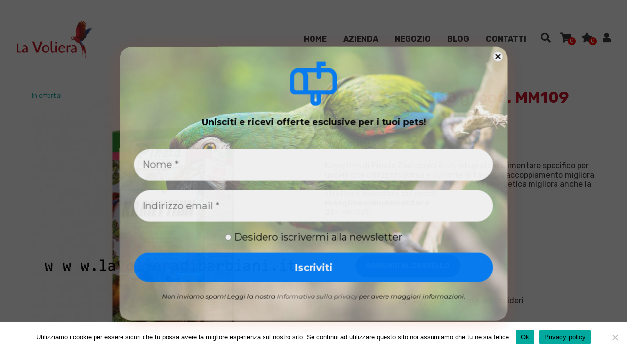

--- FILE ---
content_type: text/html; charset=UTF-8
request_url: https://lavolieradibarbiani.it/prodotto/karnythin-250-g/
body_size: 28230
content:
<!doctype html>
<html lang="it-IT" class="no-js">
	<head>
		<meta charset="UTF-8">
		<title>  KARNYTHIN (250 g) cod. MM109 : LA VOLIERA | mangimi e accessori per animali</title>

		<link href="//www.google-analytics.com" rel="dns-prefetch">
        <link href="https://lavolieradibarbiani.it/sito/wp-content/themes/voliera/img/icons/favicon.ico" rel="shortcut icon">
        <link href="https://lavolieradibarbiani.it/sito/wp-content/themes/voliera/img/icons/touch.png" rel="apple-touch-icon-precomposed">
        
        <link href="https://fonts.googleapis.com/css2?family=Rubik:wght@400;700&display=swap" rel="stylesheet">
        
        <link href="https://unpkg.com/aos@2.3.1/dist/aos.css" rel="stylesheet">
		<link rel="stylesheet" href="https://lavolieradibarbiani.it/sito/wp-content/themes/voliera/carousel/owl.carousel.css">
		<link rel="stylesheet" href="https://lavolieradibarbiani.it/sito/wp-content/themes/voliera/carousel/owl.theme.default.css">
		<link href="https://lavolieradibarbiani.it/sito/wp-content/themes/voliera/fa/css/all.css" rel="stylesheet">

		<meta http-equiv="X-UA-Compatible" content="IE=edge,chrome=1">
		<meta name="viewport" content="width=device-width, initial-scale=1.0">
		

						<script>document.documentElement.className = document.documentElement.className + ' yes-js js_active js'</script>
			<meta name='robots' content='max-image-preview:large' />
	<style>img:is([sizes="auto" i], [sizes^="auto," i]) { contain-intrinsic-size: 3000px 1500px }</style>
	<script type="text/javascript">
/* <![CDATA[ */
window._wpemojiSettings = {"baseUrl":"https:\/\/s.w.org\/images\/core\/emoji\/15.0.3\/72x72\/","ext":".png","svgUrl":"https:\/\/s.w.org\/images\/core\/emoji\/15.0.3\/svg\/","svgExt":".svg","source":{"concatemoji":"https:\/\/lavolieradibarbiani.it\/sito\/wp-includes\/js\/wp-emoji-release.min.js?ver=6.7.4"}};
/*! This file is auto-generated */
!function(i,n){var o,s,e;function c(e){try{var t={supportTests:e,timestamp:(new Date).valueOf()};sessionStorage.setItem(o,JSON.stringify(t))}catch(e){}}function p(e,t,n){e.clearRect(0,0,e.canvas.width,e.canvas.height),e.fillText(t,0,0);var t=new Uint32Array(e.getImageData(0,0,e.canvas.width,e.canvas.height).data),r=(e.clearRect(0,0,e.canvas.width,e.canvas.height),e.fillText(n,0,0),new Uint32Array(e.getImageData(0,0,e.canvas.width,e.canvas.height).data));return t.every(function(e,t){return e===r[t]})}function u(e,t,n){switch(t){case"flag":return n(e,"\ud83c\udff3\ufe0f\u200d\u26a7\ufe0f","\ud83c\udff3\ufe0f\u200b\u26a7\ufe0f")?!1:!n(e,"\ud83c\uddfa\ud83c\uddf3","\ud83c\uddfa\u200b\ud83c\uddf3")&&!n(e,"\ud83c\udff4\udb40\udc67\udb40\udc62\udb40\udc65\udb40\udc6e\udb40\udc67\udb40\udc7f","\ud83c\udff4\u200b\udb40\udc67\u200b\udb40\udc62\u200b\udb40\udc65\u200b\udb40\udc6e\u200b\udb40\udc67\u200b\udb40\udc7f");case"emoji":return!n(e,"\ud83d\udc26\u200d\u2b1b","\ud83d\udc26\u200b\u2b1b")}return!1}function f(e,t,n){var r="undefined"!=typeof WorkerGlobalScope&&self instanceof WorkerGlobalScope?new OffscreenCanvas(300,150):i.createElement("canvas"),a=r.getContext("2d",{willReadFrequently:!0}),o=(a.textBaseline="top",a.font="600 32px Arial",{});return e.forEach(function(e){o[e]=t(a,e,n)}),o}function t(e){var t=i.createElement("script");t.src=e,t.defer=!0,i.head.appendChild(t)}"undefined"!=typeof Promise&&(o="wpEmojiSettingsSupports",s=["flag","emoji"],n.supports={everything:!0,everythingExceptFlag:!0},e=new Promise(function(e){i.addEventListener("DOMContentLoaded",e,{once:!0})}),new Promise(function(t){var n=function(){try{var e=JSON.parse(sessionStorage.getItem(o));if("object"==typeof e&&"number"==typeof e.timestamp&&(new Date).valueOf()<e.timestamp+604800&&"object"==typeof e.supportTests)return e.supportTests}catch(e){}return null}();if(!n){if("undefined"!=typeof Worker&&"undefined"!=typeof OffscreenCanvas&&"undefined"!=typeof URL&&URL.createObjectURL&&"undefined"!=typeof Blob)try{var e="postMessage("+f.toString()+"("+[JSON.stringify(s),u.toString(),p.toString()].join(",")+"));",r=new Blob([e],{type:"text/javascript"}),a=new Worker(URL.createObjectURL(r),{name:"wpTestEmojiSupports"});return void(a.onmessage=function(e){c(n=e.data),a.terminate(),t(n)})}catch(e){}c(n=f(s,u,p))}t(n)}).then(function(e){for(var t in e)n.supports[t]=e[t],n.supports.everything=n.supports.everything&&n.supports[t],"flag"!==t&&(n.supports.everythingExceptFlag=n.supports.everythingExceptFlag&&n.supports[t]);n.supports.everythingExceptFlag=n.supports.everythingExceptFlag&&!n.supports.flag,n.DOMReady=!1,n.readyCallback=function(){n.DOMReady=!0}}).then(function(){return e}).then(function(){var e;n.supports.everything||(n.readyCallback(),(e=n.source||{}).concatemoji?t(e.concatemoji):e.wpemoji&&e.twemoji&&(t(e.twemoji),t(e.wpemoji)))}))}((window,document),window._wpemojiSettings);
/* ]]> */
</script>
<link rel='stylesheet' id='dashicons-css' href='https://lavolieradibarbiani.it/sito/wp-includes/css/dashicons.min.css?ver=6.7.4' media='all' />
<style id='dashicons-inline-css' type='text/css'>
[data-font="Dashicons"]:before {font-family: 'Dashicons' !important;content: attr(data-icon) !important;speak: none !important;font-weight: normal !important;font-variant: normal !important;text-transform: none !important;line-height: 1 !important;font-style: normal !important;-webkit-font-smoothing: antialiased !important;-moz-osx-font-smoothing: grayscale !important;}
</style>
<link rel='stylesheet' id='post-views-counter-frontend-css' href='https://lavolieradibarbiani.it/sito/wp-content/plugins/post-views-counter/css/frontend.min.css?ver=1.5.9' media='all' />
<style id='wp-emoji-styles-inline-css' type='text/css'>

	img.wp-smiley, img.emoji {
		display: inline !important;
		border: none !important;
		box-shadow: none !important;
		height: 1em !important;
		width: 1em !important;
		margin: 0 0.07em !important;
		vertical-align: -0.1em !important;
		background: none !important;
		padding: 0 !important;
	}
</style>
<link rel='stylesheet' id='wp-block-library-css' href='https://lavolieradibarbiani.it/sito/wp-includes/css/dist/block-library/style.min.css?ver=6.7.4' media='all' />
<link rel='stylesheet' id='jquery-selectBox-css' href='https://lavolieradibarbiani.it/sito/wp-content/plugins/yith-woocommerce-wishlist/assets/css/jquery.selectBox.css?ver=1.2.0' media='all' />
<link rel='stylesheet' id='woocommerce_prettyPhoto_css-css' href='//lavolieradibarbiani.it/sito/wp-content/plugins/woocommerce/assets/css/prettyPhoto.css?ver=3.1.6' media='all' />
<link rel='stylesheet' id='yith-wcwl-main-css' href='https://lavolieradibarbiani.it/sito/wp-content/plugins/yith-woocommerce-wishlist/assets/css/style.css?ver=4.10.0' media='all' />
<style id='yith-wcwl-main-inline-css' type='text/css'>
 :root { --color-add-to-wishlist-background: #333333; --color-add-to-wishlist-text: #FFFFFF; --color-add-to-wishlist-border: #333333; --color-add-to-wishlist-background-hover: #333333; --color-add-to-wishlist-text-hover: #FFFFFF; --color-add-to-wishlist-border-hover: #333333; --rounded-corners-radius: 16px; --add-to-cart-rounded-corners-radius: 16px; --color-headers-background: #F4F4F4; --feedback-duration: 3s } 
 :root { --color-add-to-wishlist-background: #333333; --color-add-to-wishlist-text: #FFFFFF; --color-add-to-wishlist-border: #333333; --color-add-to-wishlist-background-hover: #333333; --color-add-to-wishlist-text-hover: #FFFFFF; --color-add-to-wishlist-border-hover: #333333; --rounded-corners-radius: 16px; --add-to-cart-rounded-corners-radius: 16px; --color-headers-background: #F4F4F4; --feedback-duration: 3s } 
</style>
<style id='classic-theme-styles-inline-css' type='text/css'>
/*! This file is auto-generated */
.wp-block-button__link{color:#fff;background-color:#32373c;border-radius:9999px;box-shadow:none;text-decoration:none;padding:calc(.667em + 2px) calc(1.333em + 2px);font-size:1.125em}.wp-block-file__button{background:#32373c;color:#fff;text-decoration:none}
</style>
<style id='global-styles-inline-css' type='text/css'>
:root{--wp--preset--aspect-ratio--square: 1;--wp--preset--aspect-ratio--4-3: 4/3;--wp--preset--aspect-ratio--3-4: 3/4;--wp--preset--aspect-ratio--3-2: 3/2;--wp--preset--aspect-ratio--2-3: 2/3;--wp--preset--aspect-ratio--16-9: 16/9;--wp--preset--aspect-ratio--9-16: 9/16;--wp--preset--color--black: #000000;--wp--preset--color--cyan-bluish-gray: #abb8c3;--wp--preset--color--white: #ffffff;--wp--preset--color--pale-pink: #f78da7;--wp--preset--color--vivid-red: #cf2e2e;--wp--preset--color--luminous-vivid-orange: #ff6900;--wp--preset--color--luminous-vivid-amber: #fcb900;--wp--preset--color--light-green-cyan: #7bdcb5;--wp--preset--color--vivid-green-cyan: #00d084;--wp--preset--color--pale-cyan-blue: #8ed1fc;--wp--preset--color--vivid-cyan-blue: #0693e3;--wp--preset--color--vivid-purple: #9b51e0;--wp--preset--gradient--vivid-cyan-blue-to-vivid-purple: linear-gradient(135deg,rgba(6,147,227,1) 0%,rgb(155,81,224) 100%);--wp--preset--gradient--light-green-cyan-to-vivid-green-cyan: linear-gradient(135deg,rgb(122,220,180) 0%,rgb(0,208,130) 100%);--wp--preset--gradient--luminous-vivid-amber-to-luminous-vivid-orange: linear-gradient(135deg,rgba(252,185,0,1) 0%,rgba(255,105,0,1) 100%);--wp--preset--gradient--luminous-vivid-orange-to-vivid-red: linear-gradient(135deg,rgba(255,105,0,1) 0%,rgb(207,46,46) 100%);--wp--preset--gradient--very-light-gray-to-cyan-bluish-gray: linear-gradient(135deg,rgb(238,238,238) 0%,rgb(169,184,195) 100%);--wp--preset--gradient--cool-to-warm-spectrum: linear-gradient(135deg,rgb(74,234,220) 0%,rgb(151,120,209) 20%,rgb(207,42,186) 40%,rgb(238,44,130) 60%,rgb(251,105,98) 80%,rgb(254,248,76) 100%);--wp--preset--gradient--blush-light-purple: linear-gradient(135deg,rgb(255,206,236) 0%,rgb(152,150,240) 100%);--wp--preset--gradient--blush-bordeaux: linear-gradient(135deg,rgb(254,205,165) 0%,rgb(254,45,45) 50%,rgb(107,0,62) 100%);--wp--preset--gradient--luminous-dusk: linear-gradient(135deg,rgb(255,203,112) 0%,rgb(199,81,192) 50%,rgb(65,88,208) 100%);--wp--preset--gradient--pale-ocean: linear-gradient(135deg,rgb(255,245,203) 0%,rgb(182,227,212) 50%,rgb(51,167,181) 100%);--wp--preset--gradient--electric-grass: linear-gradient(135deg,rgb(202,248,128) 0%,rgb(113,206,126) 100%);--wp--preset--gradient--midnight: linear-gradient(135deg,rgb(2,3,129) 0%,rgb(40,116,252) 100%);--wp--preset--font-size--small: 13px;--wp--preset--font-size--medium: 20px;--wp--preset--font-size--large: 36px;--wp--preset--font-size--x-large: 42px;--wp--preset--spacing--20: 0.44rem;--wp--preset--spacing--30: 0.67rem;--wp--preset--spacing--40: 1rem;--wp--preset--spacing--50: 1.5rem;--wp--preset--spacing--60: 2.25rem;--wp--preset--spacing--70: 3.38rem;--wp--preset--spacing--80: 5.06rem;--wp--preset--shadow--natural: 6px 6px 9px rgba(0, 0, 0, 0.2);--wp--preset--shadow--deep: 12px 12px 50px rgba(0, 0, 0, 0.4);--wp--preset--shadow--sharp: 6px 6px 0px rgba(0, 0, 0, 0.2);--wp--preset--shadow--outlined: 6px 6px 0px -3px rgba(255, 255, 255, 1), 6px 6px rgba(0, 0, 0, 1);--wp--preset--shadow--crisp: 6px 6px 0px rgba(0, 0, 0, 1);}:where(.is-layout-flex){gap: 0.5em;}:where(.is-layout-grid){gap: 0.5em;}body .is-layout-flex{display: flex;}.is-layout-flex{flex-wrap: wrap;align-items: center;}.is-layout-flex > :is(*, div){margin: 0;}body .is-layout-grid{display: grid;}.is-layout-grid > :is(*, div){margin: 0;}:where(.wp-block-columns.is-layout-flex){gap: 2em;}:where(.wp-block-columns.is-layout-grid){gap: 2em;}:where(.wp-block-post-template.is-layout-flex){gap: 1.25em;}:where(.wp-block-post-template.is-layout-grid){gap: 1.25em;}.has-black-color{color: var(--wp--preset--color--black) !important;}.has-cyan-bluish-gray-color{color: var(--wp--preset--color--cyan-bluish-gray) !important;}.has-white-color{color: var(--wp--preset--color--white) !important;}.has-pale-pink-color{color: var(--wp--preset--color--pale-pink) !important;}.has-vivid-red-color{color: var(--wp--preset--color--vivid-red) !important;}.has-luminous-vivid-orange-color{color: var(--wp--preset--color--luminous-vivid-orange) !important;}.has-luminous-vivid-amber-color{color: var(--wp--preset--color--luminous-vivid-amber) !important;}.has-light-green-cyan-color{color: var(--wp--preset--color--light-green-cyan) !important;}.has-vivid-green-cyan-color{color: var(--wp--preset--color--vivid-green-cyan) !important;}.has-pale-cyan-blue-color{color: var(--wp--preset--color--pale-cyan-blue) !important;}.has-vivid-cyan-blue-color{color: var(--wp--preset--color--vivid-cyan-blue) !important;}.has-vivid-purple-color{color: var(--wp--preset--color--vivid-purple) !important;}.has-black-background-color{background-color: var(--wp--preset--color--black) !important;}.has-cyan-bluish-gray-background-color{background-color: var(--wp--preset--color--cyan-bluish-gray) !important;}.has-white-background-color{background-color: var(--wp--preset--color--white) !important;}.has-pale-pink-background-color{background-color: var(--wp--preset--color--pale-pink) !important;}.has-vivid-red-background-color{background-color: var(--wp--preset--color--vivid-red) !important;}.has-luminous-vivid-orange-background-color{background-color: var(--wp--preset--color--luminous-vivid-orange) !important;}.has-luminous-vivid-amber-background-color{background-color: var(--wp--preset--color--luminous-vivid-amber) !important;}.has-light-green-cyan-background-color{background-color: var(--wp--preset--color--light-green-cyan) !important;}.has-vivid-green-cyan-background-color{background-color: var(--wp--preset--color--vivid-green-cyan) !important;}.has-pale-cyan-blue-background-color{background-color: var(--wp--preset--color--pale-cyan-blue) !important;}.has-vivid-cyan-blue-background-color{background-color: var(--wp--preset--color--vivid-cyan-blue) !important;}.has-vivid-purple-background-color{background-color: var(--wp--preset--color--vivid-purple) !important;}.has-black-border-color{border-color: var(--wp--preset--color--black) !important;}.has-cyan-bluish-gray-border-color{border-color: var(--wp--preset--color--cyan-bluish-gray) !important;}.has-white-border-color{border-color: var(--wp--preset--color--white) !important;}.has-pale-pink-border-color{border-color: var(--wp--preset--color--pale-pink) !important;}.has-vivid-red-border-color{border-color: var(--wp--preset--color--vivid-red) !important;}.has-luminous-vivid-orange-border-color{border-color: var(--wp--preset--color--luminous-vivid-orange) !important;}.has-luminous-vivid-amber-border-color{border-color: var(--wp--preset--color--luminous-vivid-amber) !important;}.has-light-green-cyan-border-color{border-color: var(--wp--preset--color--light-green-cyan) !important;}.has-vivid-green-cyan-border-color{border-color: var(--wp--preset--color--vivid-green-cyan) !important;}.has-pale-cyan-blue-border-color{border-color: var(--wp--preset--color--pale-cyan-blue) !important;}.has-vivid-cyan-blue-border-color{border-color: var(--wp--preset--color--vivid-cyan-blue) !important;}.has-vivid-purple-border-color{border-color: var(--wp--preset--color--vivid-purple) !important;}.has-vivid-cyan-blue-to-vivid-purple-gradient-background{background: var(--wp--preset--gradient--vivid-cyan-blue-to-vivid-purple) !important;}.has-light-green-cyan-to-vivid-green-cyan-gradient-background{background: var(--wp--preset--gradient--light-green-cyan-to-vivid-green-cyan) !important;}.has-luminous-vivid-amber-to-luminous-vivid-orange-gradient-background{background: var(--wp--preset--gradient--luminous-vivid-amber-to-luminous-vivid-orange) !important;}.has-luminous-vivid-orange-to-vivid-red-gradient-background{background: var(--wp--preset--gradient--luminous-vivid-orange-to-vivid-red) !important;}.has-very-light-gray-to-cyan-bluish-gray-gradient-background{background: var(--wp--preset--gradient--very-light-gray-to-cyan-bluish-gray) !important;}.has-cool-to-warm-spectrum-gradient-background{background: var(--wp--preset--gradient--cool-to-warm-spectrum) !important;}.has-blush-light-purple-gradient-background{background: var(--wp--preset--gradient--blush-light-purple) !important;}.has-blush-bordeaux-gradient-background{background: var(--wp--preset--gradient--blush-bordeaux) !important;}.has-luminous-dusk-gradient-background{background: var(--wp--preset--gradient--luminous-dusk) !important;}.has-pale-ocean-gradient-background{background: var(--wp--preset--gradient--pale-ocean) !important;}.has-electric-grass-gradient-background{background: var(--wp--preset--gradient--electric-grass) !important;}.has-midnight-gradient-background{background: var(--wp--preset--gradient--midnight) !important;}.has-small-font-size{font-size: var(--wp--preset--font-size--small) !important;}.has-medium-font-size{font-size: var(--wp--preset--font-size--medium) !important;}.has-large-font-size{font-size: var(--wp--preset--font-size--large) !important;}.has-x-large-font-size{font-size: var(--wp--preset--font-size--x-large) !important;}
:where(.wp-block-post-template.is-layout-flex){gap: 1.25em;}:where(.wp-block-post-template.is-layout-grid){gap: 1.25em;}
:where(.wp-block-columns.is-layout-flex){gap: 2em;}:where(.wp-block-columns.is-layout-grid){gap: 2em;}
:root :where(.wp-block-pullquote){font-size: 1.5em;line-height: 1.6;}
</style>
<link rel='stylesheet' id='contact-form-7-css' href='https://lavolieradibarbiani.it/sito/wp-content/plugins/contact-form-7/includes/css/styles.css?ver=6.1.2' media='all' />
<link rel='stylesheet' id='cookie-notice-front-css' href='https://lavolieradibarbiani.it/sito/wp-content/plugins/cookie-notice/css/front.min.css?ver=2.5.7' media='all' />
<link rel='stylesheet' id='photoswipe-css' href='https://lavolieradibarbiani.it/sito/wp-content/plugins/woocommerce/assets/css/photoswipe/photoswipe.min.css?ver=10.2.3' media='all' />
<link rel='stylesheet' id='photoswipe-default-skin-css' href='https://lavolieradibarbiani.it/sito/wp-content/plugins/woocommerce/assets/css/photoswipe/default-skin/default-skin.min.css?ver=10.2.3' media='all' />
<link rel='stylesheet' id='woocommerce-layout-css' href='https://lavolieradibarbiani.it/sito/wp-content/plugins/woocommerce/assets/css/woocommerce-layout.css?ver=10.2.3' media='all' />
<link rel='stylesheet' id='woocommerce-smallscreen-css' href='https://lavolieradibarbiani.it/sito/wp-content/plugins/woocommerce/assets/css/woocommerce-smallscreen.css?ver=10.2.3' media='only screen and (max-width: 768px)' />
<link rel='stylesheet' id='woocommerce-general-css' href='https://lavolieradibarbiani.it/sito/wp-content/plugins/woocommerce/assets/css/woocommerce.css?ver=10.2.3' media='all' />
<style id='woocommerce-inline-inline-css' type='text/css'>
.woocommerce form .form-row .required { visibility: visible; }
</style>
<link rel='stylesheet' id='yith-wfbt-style-css' href='https://lavolieradibarbiani.it/sito/wp-content/plugins/yith-woocommerce-frequently-bought-together/assets/css/yith-wfbt.css?ver=1.52.0' media='all' />
<style id='yith-wfbt-style-inline-css' type='text/css'>

                .yith-wfbt-submit-block .yith-wfbt-submit-button {
                        background: #222222;
                        color: #ffffff;
                }
                .yith-wfbt-submit-block .yith-wfbt-submit-button:hover {
                        background: #777777;
                        color: #ffffff;
                }
</style>
<link rel='stylesheet' id='brands-styles-css' href='https://lavolieradibarbiani.it/sito/wp-content/plugins/woocommerce/assets/css/brands.css?ver=10.2.3' media='all' />
<link rel='stylesheet' id='normalize-css' href='https://lavolieradibarbiani.it/sito/wp-content/themes/voliera/normalize.css?ver=1.0' media='all' />
<link rel='stylesheet' id='html5blank-css' href='https://lavolieradibarbiani.it/sito/wp-content/themes/voliera/style.css?ver=1.0' media='all' />
<link rel='stylesheet' id='flexible-shipping-free-shipping-css' href='https://lavolieradibarbiani.it/sito/wp-content/plugins/flexible-shipping/assets/dist/css/free-shipping.css?ver=6.4.0.2' media='all' />
<link rel='stylesheet' id='wc_stripe_express_checkout_style-css' href='https://lavolieradibarbiani.it/sito/wp-content/plugins/woocommerce-gateway-stripe/build/express-checkout.css?ver=883d1b0d4165d89258df' media='all' />
<script type="text/javascript" src="https://lavolieradibarbiani.it/sito/wp-includes/js/jquery/jquery.min.js?ver=3.7.1" id="jquery-core-js"></script>
<script type="text/javascript" src="https://lavolieradibarbiani.it/sito/wp-includes/js/jquery/jquery-migrate.min.js?ver=3.4.1" id="jquery-migrate-js"></script>
<script type="text/javascript" src="https://lavolieradibarbiani.it/sito/wp-content/themes/voliera/js/scripts.js?ver=1.0.0" id="html5blankscripts-js"></script>
<script type="text/javascript" id="cookie-notice-front-js-before">
/* <![CDATA[ */
var cnArgs = {"ajaxUrl":"https:\/\/lavolieradibarbiani.it\/sito\/wp-admin\/admin-ajax.php","nonce":"672a0d93dd","hideEffect":"fade","position":"bottom","onScroll":true,"onScrollOffset":200,"onClick":false,"cookieName":"cookie_notice_accepted","cookieTime":2592000,"cookieTimeRejected":2592000,"globalCookie":false,"redirection":false,"cache":false,"revokeCookies":false,"revokeCookiesOpt":"automatic"};
/* ]]> */
</script>
<script type="text/javascript" src="https://lavolieradibarbiani.it/sito/wp-content/plugins/cookie-notice/js/front.min.js?ver=2.5.7" id="cookie-notice-front-js"></script>
<script type="text/javascript" src="https://lavolieradibarbiani.it/sito/wp-content/plugins/woocommerce/assets/js/jquery-blockui/jquery.blockUI.min.js?ver=2.7.0-wc.10.2.3" id="jquery-blockui-js" defer="defer" data-wp-strategy="defer"></script>
<script type="text/javascript" id="wc-add-to-cart-js-extra">
/* <![CDATA[ */
var wc_add_to_cart_params = {"ajax_url":"\/sito\/wp-admin\/admin-ajax.php","wc_ajax_url":"\/?wc-ajax=%%endpoint%%","i18n_view_cart":"Visualizza carrello","cart_url":"https:\/\/lavolieradibarbiani.it\/carrello\/","is_cart":"","cart_redirect_after_add":"no"};
/* ]]> */
</script>
<script type="text/javascript" src="https://lavolieradibarbiani.it/sito/wp-content/plugins/woocommerce/assets/js/frontend/add-to-cart.min.js?ver=10.2.3" id="wc-add-to-cart-js" defer="defer" data-wp-strategy="defer"></script>
<script type="text/javascript" src="https://lavolieradibarbiani.it/sito/wp-content/plugins/woocommerce/assets/js/flexslider/jquery.flexslider.min.js?ver=2.7.2-wc.10.2.3" id="flexslider-js" defer="defer" data-wp-strategy="defer"></script>
<script type="text/javascript" src="https://lavolieradibarbiani.it/sito/wp-content/plugins/woocommerce/assets/js/photoswipe/photoswipe.min.js?ver=4.1.1-wc.10.2.3" id="photoswipe-js" defer="defer" data-wp-strategy="defer"></script>
<script type="text/javascript" src="https://lavolieradibarbiani.it/sito/wp-content/plugins/woocommerce/assets/js/photoswipe/photoswipe-ui-default.min.js?ver=4.1.1-wc.10.2.3" id="photoswipe-ui-default-js" defer="defer" data-wp-strategy="defer"></script>
<script type="text/javascript" id="wc-single-product-js-extra">
/* <![CDATA[ */
var wc_single_product_params = {"i18n_required_rating_text":"Seleziona una valutazione","i18n_rating_options":["1 stella su 5","2 stelle su 5","3 stelle su 5","4 stelle su 5","5 stelle su 5"],"i18n_product_gallery_trigger_text":"Visualizza la galleria di immagini a schermo intero","review_rating_required":"yes","flexslider":{"rtl":false,"animation":"slide","smoothHeight":true,"directionNav":false,"controlNav":"thumbnails","slideshow":false,"animationSpeed":500,"animationLoop":false,"allowOneSlide":false},"zoom_enabled":"","zoom_options":[],"photoswipe_enabled":"1","photoswipe_options":{"shareEl":false,"closeOnScroll":false,"history":false,"hideAnimationDuration":0,"showAnimationDuration":0},"flexslider_enabled":"1"};
/* ]]> */
</script>
<script type="text/javascript" src="https://lavolieradibarbiani.it/sito/wp-content/plugins/woocommerce/assets/js/frontend/single-product.min.js?ver=10.2.3" id="wc-single-product-js" defer="defer" data-wp-strategy="defer"></script>
<script type="text/javascript" src="https://lavolieradibarbiani.it/sito/wp-content/plugins/woocommerce/assets/js/js-cookie/js.cookie.min.js?ver=2.1.4-wc.10.2.3" id="js-cookie-js" defer="defer" data-wp-strategy="defer"></script>
<script type="text/javascript" id="woocommerce-js-extra">
/* <![CDATA[ */
var woocommerce_params = {"ajax_url":"\/sito\/wp-admin\/admin-ajax.php","wc_ajax_url":"\/?wc-ajax=%%endpoint%%","i18n_password_show":"Mostra password","i18n_password_hide":"Nascondi password"};
/* ]]> */
</script>
<script type="text/javascript" src="https://lavolieradibarbiani.it/sito/wp-content/plugins/woocommerce/assets/js/frontend/woocommerce.min.js?ver=10.2.3" id="woocommerce-js" defer="defer" data-wp-strategy="defer"></script>
<script type="text/javascript" id="kk-script-js-extra">
/* <![CDATA[ */
var fetchCartItems = {"ajax_url":"https:\/\/lavolieradibarbiani.it\/sito\/wp-admin\/admin-ajax.php","action":"kk_wc_fetchcartitems","nonce":"5b2b5fe734","currency":"EUR"};
/* ]]> */
</script>
<script type="text/javascript" src="https://lavolieradibarbiani.it/sito/wp-content/plugins/kliken-marketing-for-google/assets/kk-script.js?ver=6.7.4" id="kk-script-js"></script>
<script type="text/javascript" id="WCPAY_ASSETS-js-extra">
/* <![CDATA[ */
var wcpayAssets = {"url":"https:\/\/lavolieradibarbiani.it\/sito\/wp-content\/plugins\/woocommerce-payments\/dist\/"};
/* ]]> */
</script>
<link rel="https://api.w.org/" href="https://lavolieradibarbiani.it/wp-json/" /><link rel="alternate" title="JSON" type="application/json" href="https://lavolieradibarbiani.it/wp-json/wp/v2/product/3589" /><link rel="alternate" title="oEmbed (JSON)" type="application/json+oembed" href="https://lavolieradibarbiani.it/wp-json/oembed/1.0/embed?url=https%3A%2F%2Flavolieradibarbiani.it%2Fprodotto%2Fkarnythin-250-g%2F" />
<link rel="alternate" title="oEmbed (XML)" type="text/xml+oembed" href="https://lavolieradibarbiani.it/wp-json/oembed/1.0/embed?url=https%3A%2F%2Flavolieradibarbiani.it%2Fprodotto%2Fkarnythin-250-g%2F&#038;format=xml" />
	<noscript><style>.woocommerce-product-gallery{ opacity: 1 !important; }</style></noscript>
	
	</head>
	<body class="product-template-default single single-product postid-3589 theme-voliera cookies-not-set woocommerce woocommerce-page woocommerce-no-js karnythin-250-g">


			<!-- header -->
			<header class="header not-home" role="banner">
                <div class="outer-wrapper">
					<!-- logo -->
					<div class="logo">
						<a href="https://lavolieradibarbiani.it">
							<img src="https://lavolieradibarbiani.it/sito/wp-content/themes/voliera/img/logo.png" alt="La Voliera di Barbiani" class="logo-img">
						</a>
					</div>
					<!-- /logo -->
                    
                    
					
                    <div class="header-icons">
                        <ul>
                            <li class="lens shrink" id="searchBtn">
                                <i class="fas fa-search"></i>
                            </li>
                            <a href="https://lavolieradibarbiani.it/carrello/">
                                <li class="bag">
                                    <i class="fas fa-shopping-cart"></i>
                                    <div class="notification-dot">
                                        <div id="mini-cart-count"></div>
                                    </div>
                                </li>
                            </a>
                            <a href="https://lavolieradibarbiani.it/wishlist">
                                <li class="love">
                                <i class="fas fa-star"></i>
                                <div class="notification-dot">
                                                                        <div class="your-counter-selector">0</div>
                                </div>
                            </li>
                            </a>
                             <li class="user">
                                <a href="https://lavolieradibarbiani.it/mio-account/"><i class="fas fa-user"></i></a>
                            </li>
                        </ul>
                    </div>
                    <!-- nav -->
					<nav class="nav" role="navigation">
						<ul id="menu-header-menu" class="menu"><li id="menu-item-37" class="menu-item menu-item-type-post_type menu-item-object-page menu-item-home menu-item-37"><a href="https://lavolieradibarbiani.it/">Home</a></li>
<li id="menu-item-39" class="menu-item menu-item-type-post_type menu-item-object-page menu-item-39"><a href="https://lavolieradibarbiani.it/azienda/">AZIENDA</a></li>
<li id="menu-item-40" class="menu-item menu-item-type-post_type menu-item-object-page current_page_parent menu-item-40"><a href="https://lavolieradibarbiani.it/negozio/">Negozio</a></li>
<li id="menu-item-801" class="menu-item menu-item-type-post_type menu-item-object-page menu-item-801"><a href="https://lavolieradibarbiani.it/blog/">Blog</a></li>
<li id="menu-item-413" class="menu-item menu-item-type-post_type menu-item-object-page menu-item-413"><a href="https://lavolieradibarbiani.it/contatti/">Contatti</a></li>
</ul>					</nav>
					<!-- /nav -->
                </div>
                <div class="search-bar">
                    <div class="wrapper">
                        <form role="search" method="get" class="woocommerce-product-search" action="https://lavolieradibarbiani.it/">
	<label class="screen-reader-text" for="woocommerce-product-search-field-0">Cerca:</label>
	<input type="search" id="woocommerce-product-search-field-0" class="search-field" placeholder="Cerca prodotti&hellip;" value="" name="s" />
	<button type="submit" value="Cerca" class="">Cerca</button>
	<input type="hidden" name="post_type" value="product" />
</form>
                    </div>
                </div>
			</header>
			<!-- /header -->
            <!-- menu button -->
						<div id="nav-icon3" class="menu-btn">
                          <span></span>
                          <span></span>
                          <span></span>
                          <span></span>
                        </div>
					<!-- /menu button -->

	<main role="main">
		<!-- section -->
		<section class="content first-content">
			<div class="wrapper">
				
				<div class="woocommerce-notices-wrapper"></div><div id="product-3589" class="product type-product post-3589 status-publish first instock product_cat-integratori has-post-thumbnail sale taxable shipping-taxable purchasable product-type-simple">

	
	<span class="onsale">In offerta!</span>
	<div class="woocommerce-product-gallery woocommerce-product-gallery--with-images woocommerce-product-gallery--columns-4 images" data-columns="4" style="opacity: 0; transition: opacity .25s ease-in-out;">
	<div class="woocommerce-product-gallery__wrapper">
		<div data-thumb="https://lavolieradibarbiani.it/sito/wp-content/uploads/2023/04/11-1-250x250.jpg" data-thumb-alt="KARNYTHIN (250 g) cod. MM109" data-thumb-srcset="https://lavolieradibarbiani.it/sito/wp-content/uploads/2023/04/11-1-250x250.jpg 250w, https://lavolieradibarbiani.it/sito/wp-content/uploads/2023/04/11-1-150x150.jpg 150w"  data-thumb-sizes="(max-width: 250px) 100vw, 250px" class="woocommerce-product-gallery__image"><a href="https://lavolieradibarbiani.it/sito/wp-content/uploads/2023/04/11-1.jpg"><img width="600" height="686" src="https://lavolieradibarbiani.it/sito/wp-content/uploads/2023/04/11-1.jpg" class="wp-post-image" alt="KARNYTHIN (250 g) cod. MM109" data-caption="" data-src="https://lavolieradibarbiani.it/sito/wp-content/uploads/2023/04/11-1.jpg" data-large_image="https://lavolieradibarbiani.it/sito/wp-content/uploads/2023/04/11-1.jpg" data-large_image_width="600" data-large_image_height="686" decoding="async" fetchpriority="high" srcset="https://lavolieradibarbiani.it/sito/wp-content/uploads/2023/04/11-1.jpg 600w, https://lavolieradibarbiani.it/sito/wp-content/uploads/2023/04/11-1-480x549.jpg 480w, https://lavolieradibarbiani.it/sito/wp-content/uploads/2023/04/11-1-245x280.jpg 245w" sizes="(max-width: 600px) 100vw, 600px" /></a></div>	</div>
</div>

	<div class="summary entry-summary">
		<h1 class="product_title entry-title">KARNYTHIN (250 g) cod. MM109</h1><p class="price"><del aria-hidden="true"><span class="woocommerce-Price-amount amount"><bdi><span class="woocommerce-Price-currencySymbol">&euro;</span>24,00</bdi></span></del> <span class="screen-reader-text">Il prezzo originale era: &euro;24,00.</span><ins aria-hidden="true"><span class="woocommerce-Price-amount amount"><bdi><span class="woocommerce-Price-currencySymbol">&euro;</span>17,00</bdi></span></ins><span class="screen-reader-text">Il prezzo attuale è: &euro;17,00.</span></p>
<div class="woocommerce-product-details__short-description">
	<h4 class="h1">KARNYTHIN</h4>
<div id="product-description-short-357" class="product-description">
<p>Karnythin di Pineta Zootecnici è un integratore alimentare specifico per uccelli che utilizzato prima e durante la fase dell&#8217;accoppiamento migliora la fecondità ed inoltre svolgendo un&#8217;azione energetica migliora anche la struttura muscolare dei novelli.</p>
<p><strong>mangime complementare</strong></p>
<p>23+ venduti</p>
</div>
</div>
<p class="stock in-stock">4 disponibili</p>

	
	<form class="cart" action="https://lavolieradibarbiani.it/prodotto/karnythin-250-g/" method="post" enctype='multipart/form-data'>
		
		<div class="quantity">
		<label class="screen-reader-text" for="quantity_6971f69d3f8fb">KARNYTHIN (250 g) cod. MM109 quantità</label>
	<input
		type="number"
				id="quantity_6971f69d3f8fb"
		class="input-text qty text"
		name="quantity"
		value="1"
		aria-label="Quantità prodotto"
				min="1"
					max="4"
							step="1"
			placeholder=""
			inputmode="numeric"
			autocomplete="off"
			/>
	</div>

		<button type="submit" name="add-to-cart" value="3589" class="single_add_to_cart_button button alt">Aggiungi al carrello</button>

			</form>

				<div class='wcpay-express-checkout-wrapper' >
					<div id="wcpay-express-checkout-element"></div>
		<wc-order-attribution-inputs id="wcpay-express-checkout__order-attribution-inputs"></wc-order-attribution-inputs>			</div >
					<div id="wc-stripe-express-checkout-element" style="margin-top: 1em;clear:both;display:none;">
			<!-- A Stripe Element will be inserted here. -->
		</div>
		<wc-order-attribution-inputs id="wc-stripe-express-checkout__order-attribution-inputs"></wc-order-attribution-inputs>

<div
	class="yith-wcwl-add-to-wishlist add-to-wishlist-3589 yith-wcwl-add-to-wishlist--link-style yith-wcwl-add-to-wishlist--single wishlist-fragment on-first-load"
	data-fragment-ref="3589"
	data-fragment-options="{&quot;base_url&quot;:&quot;&quot;,&quot;product_id&quot;:3589,&quot;parent_product_id&quot;:0,&quot;product_type&quot;:&quot;simple&quot;,&quot;is_single&quot;:true,&quot;in_default_wishlist&quot;:false,&quot;show_view&quot;:true,&quot;browse_wishlist_text&quot;:&quot;Vedi la lista&quot;,&quot;already_in_wishslist_text&quot;:&quot;Il prodotto \u00e8 gi\u00e0 nella tua lista!&quot;,&quot;product_added_text&quot;:&quot;Articolo aggiunto!&quot;,&quot;available_multi_wishlist&quot;:false,&quot;disable_wishlist&quot;:false,&quot;show_count&quot;:false,&quot;ajax_loading&quot;:false,&quot;loop_position&quot;:&quot;before_image&quot;,&quot;item&quot;:&quot;add_to_wishlist&quot;}"
>
			
			<!-- ADD TO WISHLIST -->
			
<div class="yith-wcwl-add-button">
		<a
		href="?add_to_wishlist=3589&#038;_wpnonce=b9796dae77"
		class="add_to_wishlist single_add_to_wishlist"
		data-product-id="3589"
		data-product-type="simple"
		data-original-product-id="0"
		data-title="Aggiungi alla lista dei desideri"
		rel="nofollow"
	>
		<svg id="yith-wcwl-icon-star-outline" class="yith-wcwl-icon-svg" fill="none" stroke-width="1.5" stroke="currentColor" viewBox="0 0 24 24" xmlns="http://www.w3.org/2000/svg">
  <path stroke-linecap="round" stroke-linejoin="round" d="M11.48 3.499a.562.562 0 0 1 1.04 0l2.125 5.111a.563.563 0 0 0 .475.345l5.518.442c.499.04.701.663.321.988l-4.204 3.602a.563.563 0 0 0-.182.557l1.285 5.385a.562.562 0 0 1-.84.61l-4.725-2.885a.562.562 0 0 0-.586 0L6.982 20.54a.562.562 0 0 1-.84-.61l1.285-5.386a.562.562 0 0 0-.182-.557l-4.204-3.602a.562.562 0 0 1 .321-.988l5.518-.442a.563.563 0 0 0 .475-.345L11.48 3.5Z"></path>
</svg>		<span>Aggiungi alla lista dei desideri</span>
	</a>
</div>

			<!-- COUNT TEXT -->
			
			</div>
<div class="product_meta">

	
	
	<span class="posted_in">Categoria: <a href="https://lavolieradibarbiani.it/categoria-prodotto/integratori/" rel="tag">LINEA INTEGRATORI</a></span>
	
	
</div>
	</div>

	
<div class="yith-wfbt-section woocommerce">
	<h3>Spesso acquistati insieme</h3>
	<form class="yith-wfbt-form" method="post" action="https://lavolieradibarbiani.it/prodotto/karnythin-250-g/?action=yith_bought_together&#038;_wpnonce=48fb09a5e5">

		<table class="yith-wfbt-images">
			<tbody>
			<tr>
				<td class="image-td" data-rel="offeringID_0"><a href="https://lavolieradibarbiani.it/prodotto/karnythin-250-g/"><img width="600" height="686" src="https://lavolieradibarbiani.it/sito/wp-content/uploads/2023/04/11-1.jpg" class="attachment-yith_wfbt_image_size size-yith_wfbt_image_size" alt="KARNYTHIN (250 g) cod. MM109" decoding="async" srcset="https://lavolieradibarbiani.it/sito/wp-content/uploads/2023/04/11-1.jpg 600w, https://lavolieradibarbiani.it/sito/wp-content/uploads/2023/04/11-1-480x549.jpg 480w, https://lavolieradibarbiani.it/sito/wp-content/uploads/2023/04/11-1-245x280.jpg 245w" sizes="(max-width: 600px) 100vw, 600px" /></a></td><td class="image_plus image_plus_1" data-rel="offeringID_1">+</td><td class="image-td" data-rel="offeringID_1"><a href="https://lavolieradibarbiani.it/prodotto/cardill-alle-erbe-linea-perfect-life-25-kg/"><img width="600" height="686" src="https://lavolieradibarbiani.it/sito/wp-content/uploads/2022/09/3.jpg" class="attachment-yith_wfbt_image_size size-yith_wfbt_image_size" alt="CARDILL ALLE ERBE LINEA PERFECT LIFE (2,5 kg) cod. A019" decoding="async" srcset="https://lavolieradibarbiani.it/sito/wp-content/uploads/2022/09/3.jpg 600w, https://lavolieradibarbiani.it/sito/wp-content/uploads/2022/09/3-480x549.jpg 480w, https://lavolieradibarbiani.it/sito/wp-content/uploads/2022/09/3-245x280.jpg 245w" sizes="(max-width: 600px) 100vw, 600px" /></a></td>			</tr>
			</tbody>
		</table>

		<div class="yith-wfbt-submit-block">
			<div class="price_text">
				<span class="total_price_label">
					Prezzo per tutti i prodotti:
				</span>
				&nbsp;
				<span class="total_price" data-total="28">
					<span class="woocommerce-Price-amount amount"><bdi><span class="woocommerce-Price-currencySymbol">&euro;</span>28,00</bdi></span>				</span>
			</div>
			<button type="submit" class="yith-wfbt-submit-button button">
				Aggiungi tutti al carrello			</button>
		</div>

		<ul class="yith-wfbt-items">
				<li class="yith-wfbt-item">
		<label for="offeringID_0">

			<input type="hidden" name="offeringID[]" id="offeringID_0" class="active"
				value="3589"/>

			<span class="product-name">
				Questo prodotto: KARNYTHIN (250 g) cod. MM109			</span>

			 &ndash; <span class="price"><del aria-hidden="true"><span class="woocommerce-Price-amount amount"><bdi><span class="woocommerce-Price-currencySymbol">&euro;</span>24,00</bdi></span></del> <span class="screen-reader-text">Il prezzo originale era: &euro;24,00.</span><ins aria-hidden="true"><span class="woocommerce-Price-amount amount"><bdi><span class="woocommerce-Price-currencySymbol">&euro;</span>17,00</bdi></span></ins><span class="screen-reader-text">Il prezzo attuale è: &euro;17,00.</span></span>
		</label>
	</li>
		<li class="yith-wfbt-item">
		<label for="offeringID_1">

			<input type="hidden" name="offeringID[]" id="offeringID_1" class="active"
				value="2650"/>

			<span class="product-name">
				CARDILL ALLE ERBE LINEA PERFECT LIFE (2,5 kg) cod. A019			</span>

			 &ndash; <span class="price"><span class="woocommerce-Price-amount amount"><bdi><span class="woocommerce-Price-currencySymbol">&euro;</span>11,00</bdi></span></span>
		</label>
	</li>
			</ul>

	</form>
</div>

	<div class="woocommerce-tabs wc-tabs-wrapper">
		<ul class="tabs wc-tabs" role="tablist">
							<li role="presentation" class="description_tab" id="tab-title-description">
					<a href="#tab-description" role="tab" aria-controls="tab-description">
						Descrizione					</a>
				</li>
							<li role="presentation" class="additional_information_tab" id="tab-title-additional_information">
					<a href="#tab-additional_information" role="tab" aria-controls="tab-additional_information">
						Informazioni aggiuntive					</a>
				</li>
					</ul>
					<div class="woocommerce-Tabs-panel woocommerce-Tabs-panel--description panel entry-content wc-tab" id="tab-description" role="tabpanel" aria-labelledby="tab-title-description">
				
	<h2>Descrizione</h2>

<h2>Karnythin Pineta Zootecnici &#8211; Migliora la muscolatura e stimola la fecondità</h2>
<p><strong>Karnythin della Pineta Zootecnici</strong> è un integratore alimentare, in forma liquida, formulato specificamente per essere utilizzato per migliorare la struttura muscolare e la fecondità degli uccelli domestici ed ornamentali.</p>
<p>L&#8217;<strong>integratore Karnythin per uccelli è composto da un insieme di Vitamine del gruppo B, Vitamina C e L-Carnitina</strong> che svolgono un azione energetica sul sistema muscolare ed un effetto antiossidante sul organismo degli uccelli.</p>
<p>Inoltre l&#8217;alta concetrazione di vitamine del gruppo B svolgono un’azione disintossicante.</p>
<p><strong>Karnythin della Pineta Zootecnici può sessere utilizzato sia per uccelli domestici ed ornamentali</strong>, come ad esempio i canarini, gli uccelli esotici e i pappagalli, ma anche per uccelli da canto e richiamo come i tordi, i merli oppure ancora per uccelli rapaci, uccelli avicoli come galline ornamentali, polli da uova, tacchini, quaglie, o uccelli acquatici in generale.</p>
<h3>Quando utilizzare l&#8217;integratore Karnythin Pineta Zootecnici</h3>
<p>Come già spiegato <strong>Karnythin di Pineta Zootecnici è un integratore specifico per uccelli</strong> e formulato per migliorare la struttura muscolare e la fecondità, pertanto il suo utilizzo è consigliato prima e durante l&#8217;accoppiamento degli uccelli per prepararli al periodo delle cove.</p>
<p>Se utilizzato durante il periodo di preparazione alla riproduzione si consiglia sempre la somministrazione combinata con Antisteril e con Calcio D3 per favorie la fertilità nei maschi e migliorare la deposizione nelle femmine.</p>
<p>Inoltre poichè <strong>Karnythin va a rinforzare la struttura muscolare degli uccelli</strong> è consigliabile utilizzarlo subito dopo la schiusa e fino a completo svezzamento in modo da aiutare, i giovani uccelli, ad ottenere una crescita armonica.</p>
<p>Molto utile si è rivelata la somministrazione di karnythin ai giovani uccelli appena svezzati e separati dai genitori</p>
<p>Se utilizzato prima e dopo le mostre ornitologiche favorisce il recupero fisico e prepara al meglio i soggetti esposti al momento della manifestazione.</p>
<h3>Dosi e modalità di utilizzo di Karnythin</h3>
<p>Karnythin è in forma liquida ma può essere utilizzato sia nell&#8217;acqua di abbeverata e sia nel pastoncino o mangime in generale nelle dosi di 5-10 ml (1/2-1 misurino) pari a 5-10 g per litro di acqua di bevanda o per kg di pastoncino che equivalgono a circa 5-10 gocce (0,25-0,50 ml) per beverino da 50 ml per circa 10 giorni consecutivi.</p>
<p>Il dosaggio così consigliato dall&#8217;azienda Pineta Zootecnici può essere incrementato per un maggior apporto e fabbisogno fino ad arrivare a circa 20 ml per litro di acqua da bere o kg di mangime.</p>
<p>Se utilizzato per favorire la riproduzione si consiglia di iniziare la somministrazione di Karnythin almeno 10/20 giorni prima della formazione delle coppie e di proseguire per altri 7/10 giorni dopo la formazine delle coppie. Si consiglia di somministrare quotidicanamente e di avere la cura di rinnovare il prodotto ogni giorno.</p>
<p>Per un utilizzo di mantenimento oppure per i giovani appena svezzati ed alloggiati nelle voliere si consiglia la somministrazione, nelle dosi precedentemente illustrate, almeno 2 volte al giorno.</p>
<h4>Additivi nutrizionali per kg di Karnythin di Pineta Zotecnici</h4>
<p>L-Carnitina 50.000 mg; E300 Vitamina C 10.000 mg; Vitamina E 10.000 mg; Vitamina B1 5.000 mg; Vitamina B6 2.000 mg; Vitamina B2 80.000 mcg; Biotina.</p>
  
  
  <div class="
    mailpoet_form_popup_overlay
          mailpoet_form_overlay_animation_slideup
      mailpoet_form_overlay_animation
      "></div>
  <div
    id="mp_form_popup1"
    class="
      mailpoet_form
      mailpoet_form_popup
      mailpoet_form_position_
      mailpoet_form_animation_slideup
    "
      >

    <style type="text/css">
     #mp_form_popup1 .mailpoet_form {  }
#mp_form_popup1 form { margin-bottom: 0; }
#mp_form_popup1 p.mailpoet_form_paragraph { margin-bottom: 10px; }
#mp_form_popup1 .mailpoet_column_with_background { padding: 10px; }
#mp_form_popup1 .mailpoet_form_column:not(:first-child) { margin-left: 20px; }
#mp_form_popup1 .mailpoet_paragraph { line-height: 20px; margin-bottom: 20px; }
#mp_form_popup1 .mailpoet_segment_label, #mp_form_popup1 .mailpoet_text_label, #mp_form_popup1 .mailpoet_textarea_label, #mp_form_popup1 .mailpoet_select_label, #mp_form_popup1 .mailpoet_radio_label, #mp_form_popup1 .mailpoet_checkbox_label, #mp_form_popup1 .mailpoet_list_label, #mp_form_popup1 .mailpoet_date_label { display: block; font-weight: normal; }
#mp_form_popup1 .mailpoet_text, #mp_form_popup1 .mailpoet_textarea, #mp_form_popup1 .mailpoet_select, #mp_form_popup1 .mailpoet_date_month, #mp_form_popup1 .mailpoet_date_day, #mp_form_popup1 .mailpoet_date_year, #mp_form_popup1 .mailpoet_date { display: block; }
#mp_form_popup1 .mailpoet_text, #mp_form_popup1 .mailpoet_textarea { width: 200px; }
#mp_form_popup1 .mailpoet_checkbox {  }
#mp_form_popup1 .mailpoet_submit {  }
#mp_form_popup1 .mailpoet_divider {  }
#mp_form_popup1 .mailpoet_message {  }
#mp_form_popup1 .mailpoet_form_loading { width: 30px; text-align: center; line-height: normal; }
#mp_form_popup1 .mailpoet_form_loading > span { width: 5px; height: 5px; background-color: #5b5b5b; }
#mp_form_popup1 h2.mailpoet-heading { margin: 0 0 20px 0; }
#mp_form_popup1 h1.mailpoet-heading { margin: 0 0 10px; }#mp_form_popup1{border-radius: 25px;background: url(https://lavolieradibarbiani.it/sito/wp-content/uploads/2023/08/Senza-titolo-2-1.jpg) center / cover no-repeat, #ff0000;color: #000000;text-align: center;}#mp_form_popup1{width: 793px;max-width: 100vw;}#mp_form_popup1 .mailpoet_message {margin: 0; padding: 0 20px;}
        #mp_form_popup1 .mailpoet_validate_success {color: #00d084}
        #mp_form_popup1 input.parsley-success {color: #00d084}
        #mp_form_popup1 select.parsley-success {color: #00d084}
        #mp_form_popup1 textarea.parsley-success {color: #00d084}
      
        #mp_form_popup1 .mailpoet_validate_error {color: #cf2e2e}
        #mp_form_popup1 input.parsley-error {color: #cf2e2e}
        #mp_form_popup1 select.parsley-error {color: #cf2e2e}
        #mp_form_popup1 textarea.textarea.parsley-error {color: #cf2e2e}
        #mp_form_popup1 .parsley-errors-list {color: #cf2e2e}
        #mp_form_popup1 .parsley-required {color: #cf2e2e}
        #mp_form_popup1 .parsley-custom-error-message {color: #cf2e2e}
      #mp_form_popup1 .mailpoet_paragraph.last {margin-bottom: 0} @media (max-width: 500px) {#mp_form_popup1 {background: #ff0000;animation: none;border: none;border-radius: 0;bottom: 0;left: 0;max-height: 40%;padding: 20px;right: 0;top: auto;transform: none;width: 100%;min-width: 100%;}} @media (min-width: 500px) {#mp_form_popup1 {padding: 30px;}}  @media (min-width: 500px) {#mp_form_popup1 .last .mailpoet_paragraph:last-child {margin-bottom: 0}}  @media (max-width: 500px) {#mp_form_popup1 .mailpoet_form_column:last-child .mailpoet_paragraph:last-child {margin-bottom: 0}} 
    </style>

    <form
      target="_self"
      method="post"
      action="https://lavolieradibarbiani.it/sito/wp-admin/admin-post.php?action=mailpoet_subscription_form"
      class="mailpoet_form mailpoet_form_form mailpoet_form_popup"
      novalidate
      data-delay="2"
      data-exit-intent-enabled="1"
      data-font-family="Montserrat"
      data-cookie-expiration-time="0"
    >
      <input type="hidden" name="data[form_id]" value="1" />
      <input type="hidden" name="token" value="7ca76f4a23" />
      <input type="hidden" name="api_version" value="v1" />
      <input type="hidden" name="endpoint" value="subscribers" />
      <input type="hidden" name="mailpoet_method" value="subscribe" />

      <label class="mailpoet_hp_email_label" style="display: none !important;">Lascia questo campo vuoto<input type="email" name="data[email]"/></label><div class="mailpoet_form_image"><figure class="size-large aligncenter"><img decoding="async" src="https://ps.w.org/mailpoet/assets/form-templates/template-4/mailbox@3x.png" alt width=95 height=90 style="width: 95px;height: 90px"></figure></div>
<div class='mailpoet_spacer' style='height: 1px;'></div>
<h2 class="mailpoet-heading  mailpoet-has-font-size" style="text-align: center; color: #000000; font-size: 18px; line-height: 1.5">Unisciti e ricevi offerte esclusive per i tuoi pets!</h2>
<div class='mailpoet_spacer' style='height: 1px;'></div>
<div class="mailpoet_paragraph "><input type="text" autocomplete="given-name" class="mailpoet_text" id="form_first_name_1" name="data[form_field_ZDRjOWNiYzRkNGMxX2ZpcnN0X25hbWU=]" title="Nome" value="" style="width:100%;box-sizing:border-box;background-color:#ffffff;border-style:solid;border-radius:40px !important;border-width:1px;border-color:#ffffff;padding:16px;margin: 0 auto;font-family:&#039;Montserrat&#039;;font-size:20px;line-height:1.5;height:auto;" data-automation-id="form_first_name"  placeholder="Nome *" aria-label="Nome *" data-parsley-errors-container=".mailpoet_error_1iejn" data-parsley-names='[&quot;Specifica un nome valido.&quot;,&quot;Gli indirizzi nei nomi non sono ammessi: per favore, aggiungi il tuo nome.&quot;]' data-parsley-required="true" required aria-required="true" data-parsley-required-message="Questo campo è obbligatorio."/><span class="mailpoet_error_1iejn"></span></div>
<div class="mailpoet_paragraph "><input type="email" autocomplete="email" class="mailpoet_text" id="form_email_1" name="data[form_field_ZDRjNTVkMDY1YWRjX2VtYWls]" title="Indirizzo email" value="" style="width:100%;box-sizing:border-box;background-color:#ffffff;border-style:solid;border-radius:40px !important;border-width:1px;border-color:#ffffff;padding:16px;margin: 0 auto;font-family:&#039;Montserrat&#039;;font-size:20px;line-height:1.5;height:auto;" data-automation-id="form_email"  placeholder="Indirizzo email *" aria-label="Indirizzo email *" data-parsley-errors-container=".mailpoet_error_1cml4" data-parsley-required="true" required aria-required="true" data-parsley-minlength="6" data-parsley-maxlength="150" data-parsley-type-message="Questo valore dovrebbe essere un indirizzo email valido." data-parsley-required-message="Questo campo è obbligatorio."/><span class="mailpoet_error_1cml4"></span></div>
<div class="mailpoet_paragraph "><fieldset><label class="mailpoet_radio_label" for="mailpoet_radio_1" style="font-size: 20px;line-height: 1.2;"><input type="radio" class="mailpoet_radio" id="mailpoet_radio_1" name="data[cf_3]" value="Desidero iscrivermi alla newsletter" data-parsley-errors-container=".mailpoet_error_6a85f" data-parsley-group="custom_field_3" /> Desidero iscrivermi alla newsletter</label></fieldset><span class="mailpoet_error_6a85f"></span></div>
<div class="mailpoet_paragraph "><input type="submit" class="mailpoet_submit" value="Iscriviti" data-automation-id="subscribe-submit-button" data-font-family='Montserrat' style="width:100%;box-sizing:border-box;background-color:#0081ff;border-style:solid;border-radius:40px !important;border-width:0px;border-color:#313131;padding:15px;margin: 0 auto;font-family:&#039;Montserrat&#039;;font-size:20px;line-height:1.5;height:auto;color:#ffffff;font-weight:bold;" /><span class="mailpoet_form_loading"><span class="mailpoet_bounce1"></span><span class="mailpoet_bounce2"></span><span class="mailpoet_bounce3"></span></span></div>
<p class="mailpoet_form_paragraph  mailpoet-has-font-size" style="text-align: center; font-size: 13px; line-height: 1.5"><em>Non inviamo spam! Leggi la nostra <a target="_blank" href="https://lavolieradibarbiani.it/privacy-policy/">Informativa sulla privacy</a> per avere maggiori informazioni.</em></p>

      <div class="mailpoet_message">
        <p class="mailpoet_validate_success"
                style="display:none;"
                >Controlla la tua casella di posta o la cartella spam per confermare la tua iscrizione
        </p>
        <p class="mailpoet_validate_error"
                style="display:none;"
                >        </p>
      </div>
    </form>

          <input type="image"
        class="mailpoet_form_close_icon"
        alt="Chiudi"
        src='https://lavolieradibarbiani.it/sito/wp-content/plugins/mailpoet/assets/img/form_close_icon/classic.svg'
      />
      </div>

  			</div>
					<div class="woocommerce-Tabs-panel woocommerce-Tabs-panel--additional_information panel entry-content wc-tab" id="tab-additional_information" role="tabpanel" aria-labelledby="tab-title-additional_information">
				
	<h2>Informazioni aggiuntive</h2>

<table class="woocommerce-product-attributes shop_attributes" aria-label="Dettagli del prodotto">
			<tr class="woocommerce-product-attributes-item woocommerce-product-attributes-item--weight">
			<th class="woocommerce-product-attributes-item__label" scope="row">Peso</th>
			<td class="woocommerce-product-attributes-item__value">0,250 kg</td>
		</tr>
			<tr class="woocommerce-product-attributes-item woocommerce-product-attributes-item--dimensions">
			<th class="woocommerce-product-attributes-item__label" scope="row">Dimensioni</th>
			<td class="woocommerce-product-attributes-item__value">26 &times; 15 &times; 5 cm</td>
		</tr>
	</table>
			</div>
		
			</div>


	<section class="related products">

					<h2>Prodotti correlati</h2>
				<ul class="products columns-4">

			
					<li class="add-to-wishlist-before_image product type-product post-4714 status-publish first outofstock product_cat-integratori has-post-thumbnail sale taxable shipping-taxable purchasable product-type-simple">
	
<div
	class="yith-wcwl-add-to-wishlist add-to-wishlist-4714 yith-wcwl-add-to-wishlist--link-style wishlist-fragment on-first-load"
	data-fragment-ref="4714"
	data-fragment-options="{&quot;base_url&quot;:&quot;&quot;,&quot;product_id&quot;:4714,&quot;parent_product_id&quot;:0,&quot;product_type&quot;:&quot;simple&quot;,&quot;is_single&quot;:false,&quot;in_default_wishlist&quot;:false,&quot;show_view&quot;:false,&quot;browse_wishlist_text&quot;:&quot;Vedi la lista&quot;,&quot;already_in_wishslist_text&quot;:&quot;Il prodotto \u00e8 gi\u00e0 nella tua lista!&quot;,&quot;product_added_text&quot;:&quot;Articolo aggiunto!&quot;,&quot;available_multi_wishlist&quot;:false,&quot;disable_wishlist&quot;:false,&quot;show_count&quot;:false,&quot;ajax_loading&quot;:false,&quot;loop_position&quot;:&quot;before_image&quot;,&quot;item&quot;:&quot;add_to_wishlist&quot;}"
>
			
			<!-- ADD TO WISHLIST -->
			
<div class="yith-wcwl-add-button">
		<a
		href="?add_to_wishlist=4714&#038;_wpnonce=b9796dae77"
		class="add_to_wishlist single_add_to_wishlist"
		data-product-id="4714"
		data-product-type="simple"
		data-original-product-id="0"
		data-title="Aggiungi alla lista dei desideri"
		rel="nofollow"
	>
		<svg id="yith-wcwl-icon-star-outline" class="yith-wcwl-icon-svg" fill="none" stroke-width="1.5" stroke="currentColor" viewBox="0 0 24 24" xmlns="http://www.w3.org/2000/svg">
  <path stroke-linecap="round" stroke-linejoin="round" d="M11.48 3.499a.562.562 0 0 1 1.04 0l2.125 5.111a.563.563 0 0 0 .475.345l5.518.442c.499.04.701.663.321.988l-4.204 3.602a.563.563 0 0 0-.182.557l1.285 5.385a.562.562 0 0 1-.84.61l-4.725-2.885a.562.562 0 0 0-.586 0L6.982 20.54a.562.562 0 0 1-.84-.61l1.285-5.386a.562.562 0 0 0-.182-.557l-4.204-3.602a.562.562 0 0 1 .321-.988l5.518-.442a.563.563 0 0 0 .475-.345L11.48 3.5Z"></path>
</svg>		<span>Aggiungi alla lista dei desideri</span>
	</a>
</div>

			<!-- COUNT TEXT -->
			
			</div>
<a href="https://lavolieradibarbiani.it/prodotto/aminovit-chemifarma-100-ml-cod-mm030/" class="woocommerce-LoopProduct-link woocommerce-loop-product__link">
	<span class="onsale">In offerta!</span>
	<img width="245" height="280" src="https://lavolieradibarbiani.it/sito/wp-content/uploads/2022/11/7-245x280.jpg" class="attachment-woocommerce_thumbnail size-woocommerce_thumbnail" alt="AMINOVIT - CHEMIFARMA (100 ml) cod.MM030" decoding="async" srcset="https://lavolieradibarbiani.it/sito/wp-content/uploads/2022/11/7-245x280.jpg 245w, https://lavolieradibarbiani.it/sito/wp-content/uploads/2022/11/7-480x549.jpg 480w, https://lavolieradibarbiani.it/sito/wp-content/uploads/2022/11/7.jpg 600w" sizes="(max-width: 245px) 100vw, 245px" /><h2 class="woocommerce-loop-product__title">AMINOVIT &#8211; CHEMIFARMA (100 ml) cod.MM030</h2>
	<span class="price"><del aria-hidden="true"><span class="woocommerce-Price-amount amount"><bdi><span class="woocommerce-Price-currencySymbol">&euro;</span>24,00</bdi></span></del> <span class="screen-reader-text">Il prezzo originale era: &euro;24,00.</span><ins aria-hidden="true"><span class="woocommerce-Price-amount amount"><bdi><span class="woocommerce-Price-currencySymbol">&euro;</span>8,00</bdi></span></ins><span class="screen-reader-text">Il prezzo attuale è: &euro;8,00.</span></span>
</a><a href="https://lavolieradibarbiani.it/prodotto/aminovit-chemifarma-100-ml-cod-mm030/" aria-describedby="woocommerce_loop_add_to_cart_link_describedby_4714" data-quantity="1" class="button product_type_simple" data-product_id="4714" data-product_sku="" aria-label="Leggi di più su &quot;AMINOVIT - CHEMIFARMA (100 ml) cod.MM030&quot;" rel="nofollow" data-success_message="">ACQUISTA</a>	<span id="woocommerce_loop_add_to_cart_link_describedby_4714" class="screen-reader-text">
			</span>
</li>

			
					<li class="add-to-wishlist-before_image product type-product post-4722 status-publish instock product_cat-integratori has-post-thumbnail sale taxable shipping-taxable purchasable product-type-simple">
	
<div
	class="yith-wcwl-add-to-wishlist add-to-wishlist-4722 yith-wcwl-add-to-wishlist--link-style wishlist-fragment on-first-load"
	data-fragment-ref="4722"
	data-fragment-options="{&quot;base_url&quot;:&quot;&quot;,&quot;product_id&quot;:4722,&quot;parent_product_id&quot;:0,&quot;product_type&quot;:&quot;simple&quot;,&quot;is_single&quot;:false,&quot;in_default_wishlist&quot;:false,&quot;show_view&quot;:false,&quot;browse_wishlist_text&quot;:&quot;Vedi la lista&quot;,&quot;already_in_wishslist_text&quot;:&quot;Il prodotto \u00e8 gi\u00e0 nella tua lista!&quot;,&quot;product_added_text&quot;:&quot;Articolo aggiunto!&quot;,&quot;available_multi_wishlist&quot;:false,&quot;disable_wishlist&quot;:false,&quot;show_count&quot;:false,&quot;ajax_loading&quot;:false,&quot;loop_position&quot;:&quot;before_image&quot;,&quot;item&quot;:&quot;add_to_wishlist&quot;}"
>
			
			<!-- ADD TO WISHLIST -->
			
<div class="yith-wcwl-add-button">
		<a
		href="?add_to_wishlist=4722&#038;_wpnonce=b9796dae77"
		class="add_to_wishlist single_add_to_wishlist"
		data-product-id="4722"
		data-product-type="simple"
		data-original-product-id="0"
		data-title="Aggiungi alla lista dei desideri"
		rel="nofollow"
	>
		<svg id="yith-wcwl-icon-star-outline" class="yith-wcwl-icon-svg" fill="none" stroke-width="1.5" stroke="currentColor" viewBox="0 0 24 24" xmlns="http://www.w3.org/2000/svg">
  <path stroke-linecap="round" stroke-linejoin="round" d="M11.48 3.499a.562.562 0 0 1 1.04 0l2.125 5.111a.563.563 0 0 0 .475.345l5.518.442c.499.04.701.663.321.988l-4.204 3.602a.563.563 0 0 0-.182.557l1.285 5.385a.562.562 0 0 1-.84.61l-4.725-2.885a.562.562 0 0 0-.586 0L6.982 20.54a.562.562 0 0 1-.84-.61l1.285-5.386a.562.562 0 0 0-.182-.557l-4.204-3.602a.562.562 0 0 1 .321-.988l5.518-.442a.563.563 0 0 0 .475-.345L11.48 3.5Z"></path>
</svg>		<span>Aggiungi alla lista dei desideri</span>
	</a>
</div>

			<!-- COUNT TEXT -->
			
			</div>
<a href="https://lavolieradibarbiani.it/prodotto/selene-chemifarma-100-ml-cod-mm035/" class="woocommerce-LoopProduct-link woocommerce-loop-product__link">
	<span class="onsale">In offerta!</span>
	<img width="245" height="280" src="https://lavolieradibarbiani.it/sito/wp-content/uploads/2024/01/1-11-245x280.jpg" class="attachment-woocommerce_thumbnail size-woocommerce_thumbnail" alt="SELENE - CHEMIFARMA (100 ml) cod. SEC1" decoding="async" srcset="https://lavolieradibarbiani.it/sito/wp-content/uploads/2024/01/1-11-245x280.jpg 245w, https://lavolieradibarbiani.it/sito/wp-content/uploads/2024/01/1-11-480x549.jpg 480w, https://lavolieradibarbiani.it/sito/wp-content/uploads/2024/01/1-11.jpg 600w" sizes="(max-width: 245px) 100vw, 245px" /><h2 class="woocommerce-loop-product__title">SELENE &#8211; CHEMIFARMA (100 ml) cod. SEC1</h2>
	<span class="price"><del aria-hidden="true"><span class="woocommerce-Price-amount amount"><bdi><span class="woocommerce-Price-currencySymbol">&euro;</span>15,00</bdi></span></del> <span class="screen-reader-text">Il prezzo originale era: &euro;15,00.</span><ins aria-hidden="true"><span class="woocommerce-Price-amount amount"><bdi><span class="woocommerce-Price-currencySymbol">&euro;</span>8,50</bdi></span></ins><span class="screen-reader-text">Il prezzo attuale è: &euro;8,50.</span></span>
</a><a href="/prodotto/karnythin-250-g/?add-to-cart=4722" aria-describedby="woocommerce_loop_add_to_cart_link_describedby_4722" data-quantity="1" class="button product_type_simple add_to_cart_button ajax_add_to_cart" data-product_id="4722" data-product_sku="" aria-label="Aggiungi al carrello: &quot;SELENE - CHEMIFARMA (100 ml) cod. SEC1&quot;" rel="nofollow" data-success_message="&quot;SELENE - CHEMIFARMA (100 ml) cod. SEC1&quot; è stato aggiunto al tuo carrello" role="button">ACQUISTA</a>	<span id="woocommerce_loop_add_to_cart_link_describedby_4722" class="screen-reader-text">
			</span>
</li>

			
					<li class="add-to-wishlist-before_image product type-product post-5137 status-publish instock product_cat-integratori has-post-thumbnail sale taxable shipping-taxable purchasable product-type-simple">
	
<div
	class="yith-wcwl-add-to-wishlist add-to-wishlist-5137 yith-wcwl-add-to-wishlist--link-style wishlist-fragment on-first-load"
	data-fragment-ref="5137"
	data-fragment-options="{&quot;base_url&quot;:&quot;&quot;,&quot;product_id&quot;:5137,&quot;parent_product_id&quot;:0,&quot;product_type&quot;:&quot;simple&quot;,&quot;is_single&quot;:false,&quot;in_default_wishlist&quot;:false,&quot;show_view&quot;:false,&quot;browse_wishlist_text&quot;:&quot;Vedi la lista&quot;,&quot;already_in_wishslist_text&quot;:&quot;Il prodotto \u00e8 gi\u00e0 nella tua lista!&quot;,&quot;product_added_text&quot;:&quot;Articolo aggiunto!&quot;,&quot;available_multi_wishlist&quot;:false,&quot;disable_wishlist&quot;:false,&quot;show_count&quot;:false,&quot;ajax_loading&quot;:false,&quot;loop_position&quot;:&quot;before_image&quot;,&quot;item&quot;:&quot;add_to_wishlist&quot;}"
>
			
			<!-- ADD TO WISHLIST -->
			
<div class="yith-wcwl-add-button">
		<a
		href="?add_to_wishlist=5137&#038;_wpnonce=b9796dae77"
		class="add_to_wishlist single_add_to_wishlist"
		data-product-id="5137"
		data-product-type="simple"
		data-original-product-id="0"
		data-title="Aggiungi alla lista dei desideri"
		rel="nofollow"
	>
		<svg id="yith-wcwl-icon-star-outline" class="yith-wcwl-icon-svg" fill="none" stroke-width="1.5" stroke="currentColor" viewBox="0 0 24 24" xmlns="http://www.w3.org/2000/svg">
  <path stroke-linecap="round" stroke-linejoin="round" d="M11.48 3.499a.562.562 0 0 1 1.04 0l2.125 5.111a.563.563 0 0 0 .475.345l5.518.442c.499.04.701.663.321.988l-4.204 3.602a.563.563 0 0 0-.182.557l1.285 5.385a.562.562 0 0 1-.84.61l-4.725-2.885a.562.562 0 0 0-.586 0L6.982 20.54a.562.562 0 0 1-.84-.61l1.285-5.386a.562.562 0 0 0-.182-.557l-4.204-3.602a.562.562 0 0 1 .321-.988l5.518-.442a.563.563 0 0 0 .475-.345L11.48 3.5Z"></path>
</svg>		<span>Aggiungi alla lista dei desideri</span>
	</a>
</div>

			<!-- COUNT TEXT -->
			
			</div>
<a href="https://lavolieradibarbiani.it/prodotto/muta-vit-25-g-cod-ean602072/" class="woocommerce-LoopProduct-link woocommerce-loop-product__link">
	<span class="onsale">In offerta!</span>
	<img width="245" height="280" src="https://lavolieradibarbiani.it/sito/wp-content/uploads/2024/04/1-4-245x280.jpg" class="attachment-woocommerce_thumbnail size-woocommerce_thumbnail" alt="MUTA-VIT (25 g) cod. EAN602072" decoding="async" srcset="https://lavolieradibarbiani.it/sito/wp-content/uploads/2024/04/1-4-245x280.jpg 245w, https://lavolieradibarbiani.it/sito/wp-content/uploads/2024/04/1-4-480x549.jpg 480w, https://lavolieradibarbiani.it/sito/wp-content/uploads/2024/04/1-4.jpg 600w" sizes="(max-width: 245px) 100vw, 245px" /><h2 class="woocommerce-loop-product__title">MUTA-VIT (25 g) cod. EAN602072</h2>
	<span class="price"><del aria-hidden="true"><span class="woocommerce-Price-amount amount"><bdi><span class="woocommerce-Price-currencySymbol">&euro;</span>12,00</bdi></span></del> <span class="screen-reader-text">Il prezzo originale era: &euro;12,00.</span><ins aria-hidden="true"><span class="woocommerce-Price-amount amount"><bdi><span class="woocommerce-Price-currencySymbol">&euro;</span>7,00</bdi></span></ins><span class="screen-reader-text">Il prezzo attuale è: &euro;7,00.</span></span>
</a><a href="/prodotto/karnythin-250-g/?add-to-cart=5137" aria-describedby="woocommerce_loop_add_to_cart_link_describedby_5137" data-quantity="1" class="button product_type_simple add_to_cart_button ajax_add_to_cart" data-product_id="5137" data-product_sku="EAN5410340602072" aria-label="Aggiungi al carrello: &quot;MUTA-VIT (25 g) cod. EAN602072&quot;" rel="nofollow" data-success_message="&quot;MUTA-VIT (25 g) cod. EAN602072&quot; è stato aggiunto al tuo carrello" role="button">ACQUISTA</a>	<span id="woocommerce_loop_add_to_cart_link_describedby_5137" class="screen-reader-text">
			</span>
</li>

			
					<li class="add-to-wishlist-before_image product type-product post-5057 status-publish last instock product_cat-integratori has-post-thumbnail sale taxable shipping-taxable purchasable product-type-simple">
	
<div
	class="yith-wcwl-add-to-wishlist add-to-wishlist-5057 yith-wcwl-add-to-wishlist--link-style wishlist-fragment on-first-load"
	data-fragment-ref="5057"
	data-fragment-options="{&quot;base_url&quot;:&quot;&quot;,&quot;product_id&quot;:5057,&quot;parent_product_id&quot;:0,&quot;product_type&quot;:&quot;simple&quot;,&quot;is_single&quot;:false,&quot;in_default_wishlist&quot;:false,&quot;show_view&quot;:false,&quot;browse_wishlist_text&quot;:&quot;Vedi la lista&quot;,&quot;already_in_wishslist_text&quot;:&quot;Il prodotto \u00e8 gi\u00e0 nella tua lista!&quot;,&quot;product_added_text&quot;:&quot;Articolo aggiunto!&quot;,&quot;available_multi_wishlist&quot;:false,&quot;disable_wishlist&quot;:false,&quot;show_count&quot;:false,&quot;ajax_loading&quot;:false,&quot;loop_position&quot;:&quot;before_image&quot;,&quot;item&quot;:&quot;add_to_wishlist&quot;}"
>
			
			<!-- ADD TO WISHLIST -->
			
<div class="yith-wcwl-add-button">
		<a
		href="?add_to_wishlist=5057&#038;_wpnonce=b9796dae77"
		class="add_to_wishlist single_add_to_wishlist"
		data-product-id="5057"
		data-product-type="simple"
		data-original-product-id="0"
		data-title="Aggiungi alla lista dei desideri"
		rel="nofollow"
	>
		<svg id="yith-wcwl-icon-star-outline" class="yith-wcwl-icon-svg" fill="none" stroke-width="1.5" stroke="currentColor" viewBox="0 0 24 24" xmlns="http://www.w3.org/2000/svg">
  <path stroke-linecap="round" stroke-linejoin="round" d="M11.48 3.499a.562.562 0 0 1 1.04 0l2.125 5.111a.563.563 0 0 0 .475.345l5.518.442c.499.04.701.663.321.988l-4.204 3.602a.563.563 0 0 0-.182.557l1.285 5.385a.562.562 0 0 1-.84.61l-4.725-2.885a.562.562 0 0 0-.586 0L6.982 20.54a.562.562 0 0 1-.84-.61l1.285-5.386a.562.562 0 0 0-.182-.557l-4.204-3.602a.562.562 0 0 1 .321-.988l5.518-.442a.563.563 0 0 0 .475-.345L11.48 3.5Z"></path>
</svg>		<span>Aggiungi alla lista dei desideri</span>
	</a>
</div>

			<!-- COUNT TEXT -->
			
			</div>
<a href="https://lavolieradibarbiani.it/prodotto/nekton-s/" class="woocommerce-LoopProduct-link woocommerce-loop-product__link">
	<span class="onsale">In offerta!</span>
	<img width="245" height="280" src="https://lavolieradibarbiani.it/sito/wp-content/uploads/2024/03/1-6-245x280.jpg" class="attachment-woocommerce_thumbnail size-woocommerce_thumbnail" alt="NEKTON-S (35 g) cod. N201035" decoding="async" srcset="https://lavolieradibarbiani.it/sito/wp-content/uploads/2024/03/1-6-245x280.jpg 245w, https://lavolieradibarbiani.it/sito/wp-content/uploads/2024/03/1-6-480x549.jpg 480w, https://lavolieradibarbiani.it/sito/wp-content/uploads/2024/03/1-6.jpg 600w" sizes="(max-width: 245px) 100vw, 245px" /><h2 class="woocommerce-loop-product__title">NEKTON-S (35 g) cod. N201035</h2>
	<span class="price"><del aria-hidden="true"><span class="woocommerce-Price-amount amount"><bdi><span class="woocommerce-Price-currencySymbol">&euro;</span>9,00</bdi></span></del> <span class="screen-reader-text">Il prezzo originale era: &euro;9,00.</span><ins aria-hidden="true"><span class="woocommerce-Price-amount amount"><bdi><span class="woocommerce-Price-currencySymbol">&euro;</span>7,00</bdi></span></ins><span class="screen-reader-text">Il prezzo attuale è: &euro;7,00.</span></span>
</a><a href="/prodotto/karnythin-250-g/?add-to-cart=5057" aria-describedby="woocommerce_loop_add_to_cart_link_describedby_5057" data-quantity="1" class="button product_type_simple add_to_cart_button ajax_add_to_cart" data-product_id="5057" data-product_sku="" aria-label="Aggiungi al carrello: &quot;NEKTON-S (35 g) cod. N201035&quot;" rel="nofollow" data-success_message="&quot;NEKTON-S (35 g) cod. N201035&quot; è stato aggiunto al tuo carrello" role="button">ACQUISTA</a>	<span id="woocommerce_loop_add_to_cart_link_describedby_5057" class="screen-reader-text">
			</span>
</li>

			
		</ul>

	</section>
	</div>

		
			</div>

		</section>
		<!-- /section -->
	</main>
<!-- sidebar -->
<aside class="sidebar" role="complementary">
    <div class="child">
        <div class="padd">

            <div class="sidebar-widget">
                <div id="nav_menu-2" class="widget_nav_menu"><ul id="menu-header-menu-1" class="menu"><li class="menu-item menu-item-type-post_type menu-item-object-page menu-item-home menu-item-37"><a href="https://lavolieradibarbiani.it/">Home</a></li>
<li class="menu-item menu-item-type-post_type menu-item-object-page menu-item-39"><a href="https://lavolieradibarbiani.it/azienda/">AZIENDA</a></li>
<li class="menu-item menu-item-type-post_type menu-item-object-page current_page_parent menu-item-40"><a href="https://lavolieradibarbiani.it/negozio/">Negozio</a></li>
<li class="menu-item menu-item-type-post_type menu-item-object-page menu-item-801"><a href="https://lavolieradibarbiani.it/blog/">Blog</a></li>
<li class="menu-item menu-item-type-post_type menu-item-object-page menu-item-413"><a href="https://lavolieradibarbiani.it/contatti/">Contatti</a></li>
</ul></div>            </div>
            
            <div class="sidebar-widget">
                <div id="woocommerce_widget_cart-2" class="woocommerce widget_shopping_cart"><h3>Carrello</h3><div class="widget_shopping_cart_content"></div></div><div id="woocommerce_product_categories-2" class="woocommerce widget_product_categories"><h3>Categorie prodotto</h3><ul class="product-categories"><li class="cat-item cat-item-23 cat-parent"><a href="https://lavolieradibarbiani.it/categoria-prodotto/linea-accessori/">LINEA ACCESSORI</a><ul class='children'>
<li class="cat-item cat-item-152"><a href="https://lavolieradibarbiani.it/categoria-prodotto/linea-accessori/attrezzature-varie/">Attrezzature Varie</a></li>
<li class="cat-item cat-item-30"><a href="https://lavolieradibarbiani.it/categoria-prodotto/linea-accessori/bere/">Bere</a></li>
<li class="cat-item cat-item-110"><a href="https://lavolieradibarbiani.it/categoria-prodotto/linea-accessori/cucce/">Cucce e Tiragraffi</a></li>
<li class="cat-item cat-item-160"><a href="https://lavolieradibarbiani.it/categoria-prodotto/linea-accessori/elettronica/">Elettronica</a></li>
<li class="cat-item cat-item-29"><a href="https://lavolieradibarbiani.it/categoria-prodotto/linea-accessori/gabbie/">Gabbie</a></li>
<li class="cat-item cat-item-63"><a href="https://lavolieradibarbiani.it/categoria-prodotto/linea-accessori/giocare/">Giocare</a></li>
<li class="cat-item cat-item-124"><a href="https://lavolieradibarbiani.it/categoria-prodotto/linea-accessori/imbragature-per-pappagalli/">Imbragature per pappagalli</a></li>
<li class="cat-item cat-item-83"><a href="https://lavolieradibarbiani.it/categoria-prodotto/linea-accessori/lettiera/">Lettiera</a></li>
<li class="cat-item cat-item-86"><a href="https://lavolieradibarbiani.it/categoria-prodotto/linea-accessori/mangiare-e-bere-per-rurali/">Mangiare e Bere per rurali</a></li>
<li class="cat-item cat-item-64"><a href="https://lavolieradibarbiani.it/categoria-prodotto/linea-accessori/mangiatoie/">Mangiatoie</a></li>
<li class="cat-item cat-item-88"><a href="https://lavolieradibarbiani.it/categoria-prodotto/linea-accessori/posatoi/">Posatoi</a></li>
<li class="cat-item cat-item-87"><a href="https://lavolieradibarbiani.it/categoria-prodotto/linea-accessori/trasportare/">Trasportare</a></li>
<li class="cat-item cat-item-65"><a href="https://lavolieradibarbiani.it/categoria-prodotto/linea-accessori/vivere/">Vivere</a></li>
</ul>
</li>
<li class="cat-item cat-item-27 current-cat cat-parent"><a href="https://lavolieradibarbiani.it/categoria-prodotto/integratori/">LINEA INTEGRATORI</a><ul class='children'>
<li class="cat-item cat-item-140"><a href="https://lavolieradibarbiani.it/categoria-prodotto/integratori/colombi/">Colombi</a></li>
<li class="cat-item cat-item-101"><a href="https://lavolieradibarbiani.it/categoria-prodotto/integratori/coloranti/">Coloranti</a></li>
<li class="cat-item cat-item-91"><a href="https://lavolieradibarbiani.it/categoria-prodotto/integratori/insetticidi-e-veleni/">Insetticidi e Veleni</a></li>
<li class="cat-item cat-item-157"><a href="https://lavolieradibarbiani.it/categoria-prodotto/integratori/ornitologia/">Ornitologia</a></li>
<li class="cat-item cat-item-138"><a href="https://lavolieradibarbiani.it/categoria-prodotto/integratori/rurale/">Rurale</a></li>
<li class="cat-item cat-item-84"><a href="https://lavolieradibarbiani.it/categoria-prodotto/integratori/sali-minerali/">Sali Minerali</a></li>
</ul>
</li>
<li class="cat-item cat-item-21 cat-parent"><a href="https://lavolieradibarbiani.it/categoria-prodotto/linea-mangimi/">LINEA MANGIMI</a><ul class='children'>
<li class="cat-item cat-item-47"><a href="https://lavolieradibarbiani.it/categoria-prodotto/linea-mangimi/canarini/">Canarini</a></li>
<li class="cat-item cat-item-128"><a href="https://lavolieradibarbiani.it/categoria-prodotto/linea-mangimi/cane/">Cane</a></li>
<li class="cat-item cat-item-37"><a href="https://lavolieradibarbiani.it/categoria-prodotto/linea-mangimi/cocorite/">Cocorite</a></li>
<li class="cat-item cat-item-32"><a href="https://lavolieradibarbiani.it/categoria-prodotto/linea-mangimi/colombi-e-tortore/">Colombi e Tortore</a></li>
<li class="cat-item cat-item-67"><a href="https://lavolieradibarbiani.it/categoria-prodotto/linea-mangimi/conigli-nani-e-roditori/">Conigli nani e roditori</a></li>
<li class="cat-item cat-item-46"><a href="https://lavolieradibarbiani.it/categoria-prodotto/linea-mangimi/esotici/">Esotici</a></li>
<li class="cat-item cat-item-80"><a href="https://lavolieradibarbiani.it/categoria-prodotto/linea-mangimi/estrusi-linea-mangimi/">Estrusi</a></li>
<li class="cat-item cat-item-134"><a href="https://lavolieradibarbiani.it/categoria-prodotto/linea-mangimi/galline/">Galline</a></li>
<li class="cat-item cat-item-127"><a href="https://lavolieradibarbiani.it/categoria-prodotto/linea-mangimi/gatto/">Gatto</a></li>
<li class="cat-item cat-item-136"><a href="https://lavolieradibarbiani.it/categoria-prodotto/linea-mangimi/grandi-animali/">Grandi animali</a></li>
<li class="cat-item cat-item-77"><a href="https://lavolieradibarbiani.it/categoria-prodotto/linea-mangimi/insettivori/">Insettivori</a></li>
<li class="cat-item cat-item-68"><a href="https://lavolieradibarbiani.it/categoria-prodotto/linea-mangimi/linea-indigeni/">Linea indigeni</a></li>
<li class="cat-item cat-item-94"><a href="https://lavolieradibarbiani.it/categoria-prodotto/linea-mangimi/pappa-da-imbecco/">Pappa da Imbecco</a></li>
<li class="cat-item cat-item-71"><a href="https://lavolieradibarbiani.it/categoria-prodotto/linea-mangimi/pappagalli/">Pappagalli</a></li>
<li class="cat-item cat-item-38"><a href="https://lavolieradibarbiani.it/categoria-prodotto/linea-mangimi/parrocchetti/">Parrocchetti</a></li>
<li class="cat-item cat-item-51"><a href="https://lavolieradibarbiani.it/categoria-prodotto/linea-mangimi/pesci-e-tartarughe/">Pesci e Tartarughe</a></li>
<li class="cat-item cat-item-34"><a href="https://lavolieradibarbiani.it/categoria-prodotto/linea-mangimi/rettili/">rettili</a></li>
<li class="cat-item cat-item-66"><a href="https://lavolieradibarbiani.it/categoria-prodotto/linea-mangimi/semi-e-materie-prime/">Semi e Materie prime</a></li>
</ul>
</li>
<li class="cat-item cat-item-28 cat-parent"><a href="https://lavolieradibarbiani.it/categoria-prodotto/pastoni/">LINEA PASTONI</a><ul class='children'>
<li class="cat-item cat-item-100"><a href="https://lavolieradibarbiani.it/categoria-prodotto/pastoni/pastoncino-per-canarini/">Pastoncino per Canarini</a></li>
<li class="cat-item cat-item-57"><a href="https://lavolieradibarbiani.it/categoria-prodotto/pastoni/pastoncino-morbido/">Pastoncino per Cocorite</a></li>
<li class="cat-item cat-item-99"><a href="https://lavolieradibarbiani.it/categoria-prodotto/pastoni/pastoncino-per-esotici/">Pastoncino per Esotici</a></li>
<li class="cat-item cat-item-113"><a href="https://lavolieradibarbiani.it/categoria-prodotto/pastoni/pastoncino-per-fringillidi/">Pastoncino per Fringillidi</a></li>
<li class="cat-item cat-item-89"><a href="https://lavolieradibarbiani.it/categoria-prodotto/pastoni/pastoncino-secco/">Pastoncino per Parrocchetti</a></li>
<li class="cat-item cat-item-103"><a href="https://lavolieradibarbiani.it/categoria-prodotto/pastoni/snack/">Snack</a></li>
<li class="cat-item cat-item-95 cat-parent"><a href="https://lavolieradibarbiani.it/categoria-prodotto/pastoni/unifeed/">Unifeed</a>	<ul class='children'>
<li class="cat-item cat-item-104"><a href="https://lavolieradibarbiani.it/categoria-prodotto/pastoni/unifeed/unifeed-canarini/">Unifeed Canarini</a></li>
<li class="cat-item cat-item-109"><a href="https://lavolieradibarbiani.it/categoria-prodotto/pastoni/unifeed/unifeed-cardellini/">Unifeed Cardellini</a></li>
<li class="cat-item cat-item-163"><a href="https://lavolieradibarbiani.it/categoria-prodotto/pastoni/unifeed/unifeed-cervi/">Unifeed Cervi</a></li>
<li class="cat-item cat-item-108"><a href="https://lavolieradibarbiani.it/categoria-prodotto/pastoni/unifeed/unifeed-fringillidi/">Unifeed Fringillidi</a></li>
<li class="cat-item cat-item-105"><a href="https://lavolieradibarbiani.it/categoria-prodotto/pastoni/unifeed/unifeed-pappagalli/">Unifeed Pappagalli</a></li>
	</ul>
</li>
</ul>
</li>
<li class="cat-item cat-item-69"><a href="https://lavolieradibarbiani.it/categoria-prodotto/promozioni/">Promozioni</a></li>
<li class="cat-item cat-item-139"><a href="https://lavolieradibarbiani.it/categoria-prodotto/ticket/">TICKET</a></li>
<li class="cat-item cat-item-24"><a href="https://lavolieradibarbiani.it/categoria-prodotto/vetrina/">Vetrina</a></li>
</ul></div>            </div>
        </div>
    </div>

</aside>
<!-- /sidebar -->
			<!-- footer -->
			<footer class="footer content" role="contentinfo">
                <div class="outer-wrapper">
                    <div class="flex-container left">
                        <div class="item">
                            <img src="https://lavolieradibarbiani.it/sito/wp-content/themes/voliera/img/logo-footer.png" alt="La Voliera di Barbiani" class="logo-img">
                        </div>

                        <div class="item">
                           <ul id="menu-footer-menu-1" class="menu"><li id="menu-item-375" class="menu-item menu-item-type-post_type menu-item-object-page menu-item-375"><a href="https://lavolieradibarbiani.it/mio-account/">Il mio account</a></li>
<li id="menu-item-380" class="menu-item menu-item-type-custom menu-item-object-custom menu-item-380"><a href="https://lavolieradibarbiani.it/sito/mio-account/lost-password/">Password dimenticata</a></li>
<li id="menu-item-4301" class="menu-item menu-item-type-post_type menu-item-object-page menu-item-4301"><a href="https://lavolieradibarbiani.it/i-nostri-mercati/">Condizioni di Pagamento</a></li>
<li id="menu-item-4414" class="menu-item menu-item-type-post_type menu-item-object-page menu-item-4414"><a href="https://lavolieradibarbiani.it/domande-frequenti/">Domande Frequenti</a></li>
<li id="menu-item-4500" class="menu-item menu-item-type-post_type menu-item-object-page menu-item-4500"><a href="https://lavolieradibarbiani.it/google-reviews/">Spedizioni e Resi</a></li>
</ul>                        </div>
                        <div class="item">
                           <ul id="menu-footer-menu-2" class="menu"><li id="menu-item-383" class="menu-item menu-item-type-post_type menu-item-object-page menu-item-383"><a href="https://lavolieradibarbiani.it/azienda/">AZIENDA</a></li>
<li id="menu-item-384" class="menu-item menu-item-type-post_type menu-item-object-page menu-item-384"><a href="https://lavolieradibarbiani.it/termini-e-condizioni/">Termini e condizioni</a></li>
<li id="menu-item-382" class="menu-item menu-item-type-post_type menu-item-object-page menu-item-privacy-policy menu-item-382"><a rel="privacy-policy" href="https://lavolieradibarbiani.it/privacy-policy/">Privacy Policy</a></li>
<li id="menu-item-2965" class="menu-item menu-item-type-post_type menu-item-object-page menu-item-2965"><a href="https://lavolieradibarbiani.it/modalita-dordine/">Spese di Spedizione</a></li>
<li id="menu-item-3195" class="menu-item menu-item-type-post_type menu-item-object-page menu-item-3195"><a href="https://lavolieradibarbiani.it/i-nostri-mercati-2/">I Nostri Mercati</a></li>
<li id="menu-item-4456" class="menu-item menu-item-type-post_type menu-item-object-page menu-item-4456"><a href="https://lavolieradibarbiani.it/iscriviti-alla-newsletter/">Iscriviti alla newsletter</a></li>
<li id="menu-item-4798" class="menu-item menu-item-type-post_type menu-item-object-page menu-item-4798"><a href="https://lavolieradibarbiani.it/sei-un-rivenditore/">Sei un Rivenditore?</a></li>
</ul>                        </div>

                    </div>
                    <div class="social granata right">
                        <i class="fas fa-phone-volume"></i>  335 337912<br>
                        <i class="fas fa-envelope"></i> info@lavolieradibarbiani.it<br><br>
                    </div>

                    <br class="clear">
                </div>

			</footer>
            <div class="footer-bar">
                <div class="outer-wrapper">
                    &copy; 2026 La Voliera di Barbiani Fabio e C. snc. <br>
                    Webdesign by decoro


                    <div class="social right">
                            <a href="#"><i class="fab fa-facebook-f shrink"></i></a>
                            <a href="#"><i class="fab fa-instagram shrink"></i></a>
                    </div>
                    <br class="clear">
                </div>
            </div>
			<!-- /footer -->

		<script type="application/ld+json">{"@context":"https:\/\/schema.org\/","@type":"Product","@id":"https:\/\/lavolieradibarbiani.it\/prodotto\/karnythin-250-g\/#product","name":"KARNYTHIN (250 g) cod. MM109","url":"https:\/\/lavolieradibarbiani.it\/prodotto\/karnythin-250-g\/","description":"KARNYTHIN\r\n\r\n\r\nKarnythin di Pineta Zootecnici \u00e8 un integratore alimentare specifico per uccelli che utilizzato prima e durante la fase dell'accoppiamento migliora la fecondit\u00e0 ed inoltre svolgendo un'azione energetica migliora anche la struttura muscolare dei novelli.\r\n\r\nmangime complementare\r\n\r\n23+ venduti","image":"https:\/\/lavolieradibarbiani.it\/sito\/wp-content\/uploads\/2023\/04\/11-1.jpg","sku":3589,"offers":[{"@type":"Offer","priceSpecification":[{"@type":"UnitPriceSpecification","price":"17.00","priceCurrency":"EUR","valueAddedTaxIncluded":false,"validThrough":"2027-12-31"},{"@type":"UnitPriceSpecification","price":"24.00","priceCurrency":"EUR","valueAddedTaxIncluded":false,"validThrough":"2027-12-31","priceType":"https:\/\/schema.org\/ListPrice"}],"priceValidUntil":"2027-12-31","availability":"http:\/\/schema.org\/InStock","url":"https:\/\/lavolieradibarbiani.it\/prodotto\/karnythin-250-g\/","seller":{"@type":"Organization","name":"LA VOLIERA | mangimi e accessori per animali","url":"https:\/\/lavolieradibarbiani.it"}}]}</script>
<div id="photoswipe-fullscreen-dialog" class="pswp" tabindex="-1" role="dialog" aria-modal="true" aria-hidden="true" aria-label="Immagine a schermo intero">
	<div class="pswp__bg"></div>
	<div class="pswp__scroll-wrap">
		<div class="pswp__container">
			<div class="pswp__item"></div>
			<div class="pswp__item"></div>
			<div class="pswp__item"></div>
		</div>
		<div class="pswp__ui pswp__ui--hidden">
			<div class="pswp__top-bar">
				<div class="pswp__counter"></div>
				<button class="pswp__button pswp__button--zoom" aria-label="Zoom avanti/indietro"></button>
				<button class="pswp__button pswp__button--fs" aria-label="Attivare o disattivare schermo intero"></button>
				<button class="pswp__button pswp__button--share" aria-label="Condividi"></button>
				<button class="pswp__button pswp__button--close" aria-label="Chiudi (Esc)"></button>
				<div class="pswp__preloader">
					<div class="pswp__preloader__icn">
						<div class="pswp__preloader__cut">
							<div class="pswp__preloader__donut"></div>
						</div>
					</div>
				</div>
			</div>
			<div class="pswp__share-modal pswp__share-modal--hidden pswp__single-tap">
				<div class="pswp__share-tooltip"></div>
			</div>
			<button class="pswp__button pswp__button--arrow--left" aria-label="Precedente (freccia a sinistra)"></button>
			<button class="pswp__button pswp__button--arrow--right" aria-label="Successivo (freccia destra)"></button>
			<div class="pswp__caption">
				<div class="pswp__caption__center"></div>
			</div>
		</div>
	</div>
</div>
	<script type='text/javascript'>
		(function () {
			var c = document.body.className;
			c = c.replace(/woocommerce-no-js/, 'woocommerce-js');
			document.body.className = c;
		})();
	</script>
	<link rel='stylesheet' id='wc-stripe-blocks-checkout-style-css' href='https://lavolieradibarbiani.it/sito/wp-content/plugins/woocommerce-gateway-stripe/build/upe-blocks.css?ver=cd8a631b1218abad291e' media='all' />
<link rel='stylesheet' id='wc-blocks-style-css' href='https://lavolieradibarbiani.it/sito/wp-content/plugins/woocommerce/assets/client/blocks/wc-blocks.css?ver=wc-10.2.3' media='all' />
<link rel='stylesheet' id='mailpoet_custom_fonts_0-css' href='https://fonts.googleapis.com/css?family=Abril+FatFace%3A400%2C400i%2C700%2C700i%7CAlegreya%3A400%2C400i%2C700%2C700i%7CAlegreya+Sans%3A400%2C400i%2C700%2C700i%7CAmatic+SC%3A400%2C400i%2C700%2C700i%7CAnonymous+Pro%3A400%2C400i%2C700%2C700i%7CArchitects+Daughter%3A400%2C400i%2C700%2C700i%7CArchivo%3A400%2C400i%2C700%2C700i%7CArchivo+Narrow%3A400%2C400i%2C700%2C700i%7CAsap%3A400%2C400i%2C700%2C700i%7CBarlow%3A400%2C400i%2C700%2C700i%7CBioRhyme%3A400%2C400i%2C700%2C700i%7CBonbon%3A400%2C400i%2C700%2C700i%7CCabin%3A400%2C400i%2C700%2C700i%7CCairo%3A400%2C400i%2C700%2C700i%7CCardo%3A400%2C400i%2C700%2C700i%7CChivo%3A400%2C400i%2C700%2C700i%7CConcert+One%3A400%2C400i%2C700%2C700i%7CCormorant%3A400%2C400i%2C700%2C700i%7CCrimson+Text%3A400%2C400i%2C700%2C700i%7CEczar%3A400%2C400i%2C700%2C700i%7CExo+2%3A400%2C400i%2C700%2C700i%7CFira+Sans%3A400%2C400i%2C700%2C700i%7CFjalla+One%3A400%2C400i%2C700%2C700i%7CFrank+Ruhl+Libre%3A400%2C400i%2C700%2C700i%7CGreat+Vibes%3A400%2C400i%2C700%2C700i&#038;ver=6.7.4' media='all' />
<link rel='stylesheet' id='mailpoet_custom_fonts_1-css' href='https://fonts.googleapis.com/css?family=Heebo%3A400%2C400i%2C700%2C700i%7CIBM+Plex%3A400%2C400i%2C700%2C700i%7CInconsolata%3A400%2C400i%2C700%2C700i%7CIndie+Flower%3A400%2C400i%2C700%2C700i%7CInknut+Antiqua%3A400%2C400i%2C700%2C700i%7CInter%3A400%2C400i%2C700%2C700i%7CKarla%3A400%2C400i%2C700%2C700i%7CLibre+Baskerville%3A400%2C400i%2C700%2C700i%7CLibre+Franklin%3A400%2C400i%2C700%2C700i%7CMontserrat%3A400%2C400i%2C700%2C700i%7CNeuton%3A400%2C400i%2C700%2C700i%7CNotable%3A400%2C400i%2C700%2C700i%7CNothing+You+Could+Do%3A400%2C400i%2C700%2C700i%7CNoto+Sans%3A400%2C400i%2C700%2C700i%7CNunito%3A400%2C400i%2C700%2C700i%7COld+Standard+TT%3A400%2C400i%2C700%2C700i%7COxygen%3A400%2C400i%2C700%2C700i%7CPacifico%3A400%2C400i%2C700%2C700i%7CPoppins%3A400%2C400i%2C700%2C700i%7CProza+Libre%3A400%2C400i%2C700%2C700i%7CPT+Sans%3A400%2C400i%2C700%2C700i%7CPT+Serif%3A400%2C400i%2C700%2C700i%7CRakkas%3A400%2C400i%2C700%2C700i%7CReenie+Beanie%3A400%2C400i%2C700%2C700i%7CRoboto+Slab%3A400%2C400i%2C700%2C700i&#038;ver=6.7.4' media='all' />
<link rel='stylesheet' id='mailpoet_custom_fonts_2-css' href='https://fonts.googleapis.com/css?family=Ropa+Sans%3A400%2C400i%2C700%2C700i%7CRubik%3A400%2C400i%2C700%2C700i%7CShadows+Into+Light%3A400%2C400i%2C700%2C700i%7CSpace+Mono%3A400%2C400i%2C700%2C700i%7CSpectral%3A400%2C400i%2C700%2C700i%7CSue+Ellen+Francisco%3A400%2C400i%2C700%2C700i%7CTitillium+Web%3A400%2C400i%2C700%2C700i%7CUbuntu%3A400%2C400i%2C700%2C700i%7CVarela%3A400%2C400i%2C700%2C700i%7CVollkorn%3A400%2C400i%2C700%2C700i%7CWork+Sans%3A400%2C400i%2C700%2C700i%7CYatra+One%3A400%2C400i%2C700%2C700i&#038;ver=6.7.4' media='all' />
<link rel='stylesheet' id='mailpoet_public-css' href='https://lavolieradibarbiani.it/sito/wp-content/plugins/mailpoet/assets/dist/css/mailpoet-public.b1f0906e.css?ver=6.7.4' media='all' />
<link rel='stylesheet' id='wc-stripe-upe-classic-css' href='https://lavolieradibarbiani.it/sito/wp-content/plugins/woocommerce-gateway-stripe/build/upe-classic.css?ver=10.0.1' media='all' />
<link rel='stylesheet' id='stripelink_styles-css' href='https://lavolieradibarbiani.it/sito/wp-content/plugins/woocommerce-gateway-stripe/assets/css/stripe-link.css?ver=10.0.1' media='all' />
<script type="text/javascript" src="https://lavolieradibarbiani.it/sito/wp-includes/js/dist/hooks.min.js?ver=4d63a3d491d11ffd8ac6" id="wp-hooks-js"></script>
<script type="text/javascript" src="https://lavolieradibarbiani.it/sito/wp-includes/js/dist/i18n.min.js?ver=5e580eb46a90c2b997e6" id="wp-i18n-js"></script>
<script type="text/javascript" id="wp-i18n-js-after">
/* <![CDATA[ */
wp.i18n.setLocaleData( { 'text direction\u0004ltr': [ 'ltr' ] } );
/* ]]> */
</script>
<script type="text/javascript" src="https://lavolieradibarbiani.it/sito/wp-content/plugins/contact-form-7/includes/swv/js/index.js?ver=6.1.2" id="swv-js"></script>
<script type="text/javascript" id="contact-form-7-js-translations">
/* <![CDATA[ */
( function( domain, translations ) {
	var localeData = translations.locale_data[ domain ] || translations.locale_data.messages;
	localeData[""].domain = domain;
	wp.i18n.setLocaleData( localeData, domain );
} )( "contact-form-7", {"translation-revision-date":"2025-10-12 12:55:13+0000","generator":"GlotPress\/4.0.1","domain":"messages","locale_data":{"messages":{"":{"domain":"messages","plural-forms":"nplurals=2; plural=n != 1;","lang":"it"},"This contact form is placed in the wrong place.":["Questo modulo di contatto \u00e8 posizionato nel posto sbagliato."],"Error:":["Errore:"]}},"comment":{"reference":"includes\/js\/index.js"}} );
/* ]]> */
</script>
<script type="text/javascript" id="contact-form-7-js-before">
/* <![CDATA[ */
var wpcf7 = {
    "api": {
        "root": "https:\/\/lavolieradibarbiani.it\/wp-json\/",
        "namespace": "contact-form-7\/v1"
    }
};
/* ]]> */
</script>
<script type="text/javascript" src="https://lavolieradibarbiani.it/sito/wp-content/plugins/contact-form-7/includes/js/index.js?ver=6.1.2" id="contact-form-7-js"></script>
<script type="text/javascript" src="https://lavolieradibarbiani.it/sito/wp-content/plugins/woocommerce/assets/js/sourcebuster/sourcebuster.min.js?ver=10.2.3" id="sourcebuster-js-js"></script>
<script type="text/javascript" id="wc-order-attribution-js-extra">
/* <![CDATA[ */
var wc_order_attribution = {"params":{"lifetime":1.0000000000000000818030539140313095458623138256371021270751953125e-5,"session":30,"base64":false,"ajaxurl":"https:\/\/lavolieradibarbiani.it\/sito\/wp-admin\/admin-ajax.php","prefix":"wc_order_attribution_","allowTracking":true},"fields":{"source_type":"current.typ","referrer":"current_add.rf","utm_campaign":"current.cmp","utm_source":"current.src","utm_medium":"current.mdm","utm_content":"current.cnt","utm_id":"current.id","utm_term":"current.trm","utm_source_platform":"current.plt","utm_creative_format":"current.fmt","utm_marketing_tactic":"current.tct","session_entry":"current_add.ep","session_start_time":"current_add.fd","session_pages":"session.pgs","session_count":"udata.vst","user_agent":"udata.uag"}};
/* ]]> */
</script>
<script type="text/javascript" src="https://lavolieradibarbiani.it/sito/wp-content/plugins/woocommerce/assets/js/frontend/order-attribution.min.js?ver=10.2.3" id="wc-order-attribution-js"></script>
<script type="text/javascript" src="https://js.stripe.com/v3/?ver=3.0" id="stripe-js"></script>
<script type="text/javascript" src="https://lavolieradibarbiani.it/sito/wp-includes/js/dist/vendor/lodash.min.js?ver=4.17.21" id="lodash-js"></script>
<script type="text/javascript" id="lodash-js-after">
/* <![CDATA[ */
window.lodash = _.noConflict();
/* ]]> */
</script>
<script type="text/javascript" src="https://lavolieradibarbiani.it/sito/wp-includes/js/dist/vendor/react.min.js?ver=18.3.1.1" id="react-js"></script>
<script type="text/javascript" src="https://lavolieradibarbiani.it/sito/wp-includes/js/dist/vendor/react-dom.min.js?ver=18.3.1.1" id="react-dom-js"></script>
<script type="text/javascript" src="https://lavolieradibarbiani.it/sito/wp-includes/js/dist/vendor/wp-polyfill.min.js?ver=3.15.0" id="wp-polyfill-js"></script>
<script type="text/javascript" src="https://lavolieradibarbiani.it/sito/wp-includes/js/dist/url.min.js?ver=e87eb76272a3a08402d2" id="wp-url-js"></script>
<script type="text/javascript" id="wp-api-fetch-js-translations">
/* <![CDATA[ */
( function( domain, translations ) {
	var localeData = translations.locale_data[ domain ] || translations.locale_data.messages;
	localeData[""].domain = domain;
	wp.i18n.setLocaleData( localeData, domain );
} )( "default", {"translation-revision-date":"2025-11-21 12:08:35+0000","generator":"GlotPress\/4.0.3","domain":"messages","locale_data":{"messages":{"":{"domain":"messages","plural-forms":"nplurals=2; plural=n != 1;","lang":"it"},"An unknown error occurred.":["Si \u00e8 verificato un errore sconosciuto."],"The response is not a valid JSON response.":["La risposta non \u00e8 una risposta JSON valida."],"Media upload failed. If this is a photo or a large image, please scale it down and try again.":["Caricamento dei media fallito. Se si tratta di una foto oppure di un'immagine grande, ridimensionala e riprova."],"You are probably offline.":["Sei probabilmente offline."]}},"comment":{"reference":"wp-includes\/js\/dist\/api-fetch.js"}} );
/* ]]> */
</script>
<script type="text/javascript" src="https://lavolieradibarbiani.it/sito/wp-includes/js/dist/api-fetch.min.js?ver=d387b816bc1ed2042e28" id="wp-api-fetch-js"></script>
<script type="text/javascript" id="wp-api-fetch-js-after">
/* <![CDATA[ */
wp.apiFetch.use( wp.apiFetch.createRootURLMiddleware( "https://lavolieradibarbiani.it/wp-json/" ) );
wp.apiFetch.nonceMiddleware = wp.apiFetch.createNonceMiddleware( "5999e0b6c8" );
wp.apiFetch.use( wp.apiFetch.nonceMiddleware );
wp.apiFetch.use( wp.apiFetch.mediaUploadMiddleware );
wp.apiFetch.nonceEndpoint = "https://lavolieradibarbiani.it/sito/wp-admin/admin-ajax.php?action=rest-nonce";
/* ]]> */
</script>
<script type="text/javascript" src="https://lavolieradibarbiani.it/sito/wp-includes/js/dist/vendor/react-jsx-runtime.min.js?ver=18.3.1" id="react-jsx-runtime-js"></script>
<script type="text/javascript" src="https://lavolieradibarbiani.it/sito/wp-includes/js/dist/deprecated.min.js?ver=e1f84915c5e8ae38964c" id="wp-deprecated-js"></script>
<script type="text/javascript" src="https://lavolieradibarbiani.it/sito/wp-includes/js/dist/dom.min.js?ver=93117dfee2692b04b770" id="wp-dom-js"></script>
<script type="text/javascript" src="https://lavolieradibarbiani.it/sito/wp-includes/js/dist/escape-html.min.js?ver=6561a406d2d232a6fbd2" id="wp-escape-html-js"></script>
<script type="text/javascript" src="https://lavolieradibarbiani.it/sito/wp-includes/js/dist/element.min.js?ver=cb762d190aebbec25b27" id="wp-element-js"></script>
<script type="text/javascript" src="https://lavolieradibarbiani.it/sito/wp-includes/js/dist/is-shallow-equal.min.js?ver=e0f9f1d78d83f5196979" id="wp-is-shallow-equal-js"></script>
<script type="text/javascript" id="wp-keycodes-js-translations">
/* <![CDATA[ */
( function( domain, translations ) {
	var localeData = translations.locale_data[ domain ] || translations.locale_data.messages;
	localeData[""].domain = domain;
	wp.i18n.setLocaleData( localeData, domain );
} )( "default", {"translation-revision-date":"2025-11-21 12:08:35+0000","generator":"GlotPress\/4.0.3","domain":"messages","locale_data":{"messages":{"":{"domain":"messages","plural-forms":"nplurals=2; plural=n != 1;","lang":"it"},"Comma":["Virgola"],"Period":["Punto"],"Backtick":["Accento grave"],"Tilde":["Tilde"]}},"comment":{"reference":"wp-includes\/js\/dist\/keycodes.js"}} );
/* ]]> */
</script>
<script type="text/javascript" src="https://lavolieradibarbiani.it/sito/wp-includes/js/dist/keycodes.min.js?ver=034ff647a54b018581d3" id="wp-keycodes-js"></script>
<script type="text/javascript" src="https://lavolieradibarbiani.it/sito/wp-includes/js/dist/priority-queue.min.js?ver=9c21c957c7e50ffdbf48" id="wp-priority-queue-js"></script>
<script type="text/javascript" src="https://lavolieradibarbiani.it/sito/wp-includes/js/dist/compose.min.js?ver=d52df0f868e03c1bd905" id="wp-compose-js"></script>
<script type="text/javascript" src="https://lavolieradibarbiani.it/sito/wp-includes/js/dist/private-apis.min.js?ver=4b858962c15c2c7a135f" id="wp-private-apis-js"></script>
<script type="text/javascript" src="https://lavolieradibarbiani.it/sito/wp-includes/js/dist/redux-routine.min.js?ver=a0a172871afaeb261566" id="wp-redux-routine-js"></script>
<script type="text/javascript" src="https://lavolieradibarbiani.it/sito/wp-includes/js/dist/data.min.js?ver=7c62e39de0308c73d50c" id="wp-data-js"></script>
<script type="text/javascript" id="wp-data-js-after">
/* <![CDATA[ */
( function() {
	var userId = 0;
	var storageKey = "WP_DATA_USER_" + userId;
	wp.data
		.use( wp.data.plugins.persistence, { storageKey: storageKey } );
} )();
/* ]]> */
</script>
<script type="text/javascript" src="https://lavolieradibarbiani.it/sito/wp-includes/js/dist/html-entities.min.js?ver=2cd3358363e0675638fb" id="wp-html-entities-js"></script>
<script type="text/javascript" id="wc_stripe_express_checkout-js-extra">
/* <![CDATA[ */
var wc_stripe_express_checkout_params = {"ajax_url":"\/?wc-ajax=%%endpoint%%","stripe":{"publishable_key":"pk_live_RclPFAELl5m85f6CHilqSEjK00s8SHNPLt","allow_prepaid_card":"yes","locale":"it","is_link_enabled":true,"is_express_checkout_enabled":true,"is_amazon_pay_enabled":false,"is_payment_request_enabled":true},"nonce":{"payment":"30660c7230","shipping":"e2e0dabf7a","normalize_address":"8fb2dc4f2c","get_cart_details":"b352d63081","update_shipping":"198034cd5f","checkout":"240cf77538","add_to_cart":"12586788fc","get_selected_product_data":"03549b2615","log_errors":"d88f7bcacc","clear_cart":"42edf8aefb","pay_for_order":"91ffc0b795","wc_store_api":"b2e37d7b26","wc_store_api_express_checkout":"02640fe6ca"},"i18n":{"no_prepaid_card":"Non accettiamo carte prepagate al momento.","unknown_shipping":"Opzione di spedizione sconosciuta \"[opzione]\"."},"checkout":{"url":"https:\/\/lavolieradibarbiani.it\/checkout\/","currency_code":"eur","currency_decimals":2,"country_code":"IT","needs_shipping":"no","needs_payer_phone":true,"default_shipping_option":{"id":"pending","displayName":"In Elaborazione","amount":0}},"button":{"type":"buy","theme":"dark","height":"48","radius":"4","locale":"it"},"is_pay_for_order":"","has_block":"","login_confirmation":"","is_product_page":"1","is_checkout_page":"","product":{"shippingOptions":[{"id":"pending","displayName":"In Elaborazione","amount":0}],"displayItems":[{"label":"KARNYTHIN (250 g) cod. MM109","amount":1700},{"label":"Spedizione","amount":0,"pending":true}],"total":{"label":" (via WooCommerce)","amount":1700,"pending":true},"requestShipping":true,"currency":"eur","country_code":"IT","validVariationSelected":true},"is_cart_page":"","taxes_based_on_billing":"","allowed_shipping_countries":["IT"],"custom_checkout_fields":{"billing_cf":{"label":"Codice fiscale","type":"text","location":"billing","required":true},"billing_piva":{"label":"Partita IVA","type":"text","location":"billing","required":false},"billing_sdi":{"label":"Codice destinatario","type":"text","location":"billing","required":false},"billing_pec":{"label":"PEC","type":"text","location":"billing","required":false},"account_password":{"label":"Crea password","type":"password","location":"account","required":true}},"has_free_trial":""};
/* ]]> */
</script>
<script type="text/javascript" src="https://lavolieradibarbiani.it/sito/wp-content/plugins/woocommerce-gateway-stripe/build/express-checkout.js?ver=883d1b0d4165d89258df" id="wc_stripe_express_checkout-js"></script>
<script type="text/javascript" src="https://lavolieradibarbiani.it/sito/wp-content/plugins/yith-woocommerce-wishlist/assets/js/jquery.selectBox.min.js?ver=1.2.0" id="jquery-selectBox-js"></script>
<script type="text/javascript" src="//lavolieradibarbiani.it/sito/wp-content/plugins/woocommerce/assets/js/prettyPhoto/jquery.prettyPhoto.min.js?ver=3.1.6" id="wc-prettyPhoto-js"></script>
<script type="text/javascript" id="jquery-yith-wcwl-user-js-extra">
/* <![CDATA[ */
var yith_wcwl_l10n = {"ajax_url":"\/sito\/wp-admin\/admin-ajax.php","redirect_to_cart":"no","yith_wcwl_button_position":"add-to-cart","multi_wishlist":"","hide_add_button":"1","enable_ajax_loading":"","ajax_loader_url":"https:\/\/lavolieradibarbiani.it\/sito\/wp-content\/plugins\/yith-woocommerce-wishlist\/assets\/images\/ajax-loader-alt.svg","remove_from_wishlist_after_add_to_cart":"1","is_wishlist_responsive":"1","time_to_close_prettyphoto":"3000","fragments_index_glue":".","reload_on_found_variation":"1","mobile_media_query":"768","labels":{"cookie_disabled":"Spiacenti, questa funzionalit\u00e0 \u00e8 disponibile solo se hai abilitato i cookie nel tuo browser.","added_to_cart_message":"<div class=\"woocommerce-notices-wrapper\"><div class=\"woocommerce-message\" role=\"alert\">Prodotto aggiunto al carrello con successo<\/div><\/div>"},"actions":{"add_to_wishlist_action":"add_to_wishlist","remove_from_wishlist_action":"remove_from_wishlist","reload_wishlist_and_adding_elem_action":"reload_wishlist_and_adding_elem","load_mobile_action":"load_mobile","delete_item_action":"delete_item","save_title_action":"save_title","save_privacy_action":"save_privacy","load_fragments":"load_fragments"},"nonce":{"add_to_wishlist_nonce":"b9796dae77","remove_from_wishlist_nonce":"9379466cb3","reload_wishlist_and_adding_elem_nonce":"91d2250f3e","load_mobile_nonce":"b531a399ec","delete_item_nonce":"6c64c43a9a","save_title_nonce":"6eb0fba73d","save_privacy_nonce":"71b55f1e7b","load_fragments_nonce":"a82f512843"},"redirect_after_ask_estimate":"","ask_estimate_redirect_url":"https:\/\/lavolieradibarbiani.it"};
var yith_wcwl_l10n = {"ajax_url":"\/sito\/wp-admin\/admin-ajax.php","redirect_to_cart":"no","yith_wcwl_button_position":"add-to-cart","multi_wishlist":"","hide_add_button":"1","enable_ajax_loading":"","ajax_loader_url":"https:\/\/lavolieradibarbiani.it\/sito\/wp-content\/plugins\/yith-woocommerce-wishlist\/assets\/images\/ajax-loader-alt.svg","remove_from_wishlist_after_add_to_cart":"1","is_wishlist_responsive":"1","time_to_close_prettyphoto":"3000","fragments_index_glue":".","reload_on_found_variation":"1","mobile_media_query":"768","labels":{"cookie_disabled":"Spiacenti, questa funzionalit\u00e0 \u00e8 disponibile solo se hai abilitato i cookie nel tuo browser.","added_to_cart_message":"<div class=\"woocommerce-notices-wrapper\"><div class=\"woocommerce-message\" role=\"alert\">Prodotto aggiunto al carrello con successo<\/div><\/div>"},"actions":{"add_to_wishlist_action":"add_to_wishlist","remove_from_wishlist_action":"remove_from_wishlist","reload_wishlist_and_adding_elem_action":"reload_wishlist_and_adding_elem","load_mobile_action":"load_mobile","delete_item_action":"delete_item","save_title_action":"save_title","save_privacy_action":"save_privacy","load_fragments":"load_fragments"},"nonce":{"add_to_wishlist_nonce":"b9796dae77","remove_from_wishlist_nonce":"9379466cb3","reload_wishlist_and_adding_elem_nonce":"91d2250f3e","load_mobile_nonce":"b531a399ec","delete_item_nonce":"6c64c43a9a","save_title_nonce":"6eb0fba73d","save_privacy_nonce":"71b55f1e7b","load_fragments_nonce":"a82f512843"},"redirect_after_ask_estimate":"","ask_estimate_redirect_url":"https:\/\/lavolieradibarbiani.it"};
var yith_wcwl_l10n = {"ajax_url":"\/sito\/wp-admin\/admin-ajax.php","redirect_to_cart":"no","yith_wcwl_button_position":"add-to-cart","multi_wishlist":"","hide_add_button":"1","enable_ajax_loading":"","ajax_loader_url":"https:\/\/lavolieradibarbiani.it\/sito\/wp-content\/plugins\/yith-woocommerce-wishlist\/assets\/images\/ajax-loader-alt.svg","remove_from_wishlist_after_add_to_cart":"1","is_wishlist_responsive":"1","time_to_close_prettyphoto":"3000","fragments_index_glue":".","reload_on_found_variation":"1","mobile_media_query":"768","labels":{"cookie_disabled":"Spiacenti, questa funzionalit\u00e0 \u00e8 disponibile solo se hai abilitato i cookie nel tuo browser.","added_to_cart_message":"<div class=\"woocommerce-notices-wrapper\"><div class=\"woocommerce-message\" role=\"alert\">Prodotto aggiunto al carrello con successo<\/div><\/div>"},"actions":{"add_to_wishlist_action":"add_to_wishlist","remove_from_wishlist_action":"remove_from_wishlist","reload_wishlist_and_adding_elem_action":"reload_wishlist_and_adding_elem","load_mobile_action":"load_mobile","delete_item_action":"delete_item","save_title_action":"save_title","save_privacy_action":"save_privacy","load_fragments":"load_fragments"},"nonce":{"add_to_wishlist_nonce":"b9796dae77","remove_from_wishlist_nonce":"9379466cb3","reload_wishlist_and_adding_elem_nonce":"91d2250f3e","load_mobile_nonce":"b531a399ec","delete_item_nonce":"6c64c43a9a","save_title_nonce":"6eb0fba73d","save_privacy_nonce":"71b55f1e7b","load_fragments_nonce":"a82f512843"},"redirect_after_ask_estimate":"","ask_estimate_redirect_url":"https:\/\/lavolieradibarbiani.it"};
var yith_wcwl_l10n = {"ajax_url":"\/sito\/wp-admin\/admin-ajax.php","redirect_to_cart":"no","yith_wcwl_button_position":"add-to-cart","multi_wishlist":"","hide_add_button":"1","enable_ajax_loading":"","ajax_loader_url":"https:\/\/lavolieradibarbiani.it\/sito\/wp-content\/plugins\/yith-woocommerce-wishlist\/assets\/images\/ajax-loader-alt.svg","remove_from_wishlist_after_add_to_cart":"1","is_wishlist_responsive":"1","time_to_close_prettyphoto":"3000","fragments_index_glue":".","reload_on_found_variation":"1","mobile_media_query":"768","labels":{"cookie_disabled":"Spiacenti, questa funzionalit\u00e0 \u00e8 disponibile solo se hai abilitato i cookie nel tuo browser.","added_to_cart_message":"<div class=\"woocommerce-notices-wrapper\"><div class=\"woocommerce-message\" role=\"alert\">Prodotto aggiunto al carrello con successo<\/div><\/div>"},"actions":{"add_to_wishlist_action":"add_to_wishlist","remove_from_wishlist_action":"remove_from_wishlist","reload_wishlist_and_adding_elem_action":"reload_wishlist_and_adding_elem","load_mobile_action":"load_mobile","delete_item_action":"delete_item","save_title_action":"save_title","save_privacy_action":"save_privacy","load_fragments":"load_fragments"},"nonce":{"add_to_wishlist_nonce":"b9796dae77","remove_from_wishlist_nonce":"9379466cb3","reload_wishlist_and_adding_elem_nonce":"91d2250f3e","load_mobile_nonce":"b531a399ec","delete_item_nonce":"6c64c43a9a","save_title_nonce":"6eb0fba73d","save_privacy_nonce":"71b55f1e7b","load_fragments_nonce":"a82f512843"},"redirect_after_ask_estimate":"","ask_estimate_redirect_url":"https:\/\/lavolieradibarbiani.it"};
var yith_wcwl_l10n = {"ajax_url":"\/sito\/wp-admin\/admin-ajax.php","redirect_to_cart":"no","yith_wcwl_button_position":"add-to-cart","multi_wishlist":"","hide_add_button":"1","enable_ajax_loading":"","ajax_loader_url":"https:\/\/lavolieradibarbiani.it\/sito\/wp-content\/plugins\/yith-woocommerce-wishlist\/assets\/images\/ajax-loader-alt.svg","remove_from_wishlist_after_add_to_cart":"1","is_wishlist_responsive":"1","time_to_close_prettyphoto":"3000","fragments_index_glue":".","reload_on_found_variation":"1","mobile_media_query":"768","labels":{"cookie_disabled":"Spiacenti, questa funzionalit\u00e0 \u00e8 disponibile solo se hai abilitato i cookie nel tuo browser.","added_to_cart_message":"<div class=\"woocommerce-notices-wrapper\"><div class=\"woocommerce-message\" role=\"alert\">Prodotto aggiunto al carrello con successo<\/div><\/div>"},"actions":{"add_to_wishlist_action":"add_to_wishlist","remove_from_wishlist_action":"remove_from_wishlist","reload_wishlist_and_adding_elem_action":"reload_wishlist_and_adding_elem","load_mobile_action":"load_mobile","delete_item_action":"delete_item","save_title_action":"save_title","save_privacy_action":"save_privacy","load_fragments":"load_fragments"},"nonce":{"add_to_wishlist_nonce":"b9796dae77","remove_from_wishlist_nonce":"9379466cb3","reload_wishlist_and_adding_elem_nonce":"91d2250f3e","load_mobile_nonce":"b531a399ec","delete_item_nonce":"6c64c43a9a","save_title_nonce":"6eb0fba73d","save_privacy_nonce":"71b55f1e7b","load_fragments_nonce":"a82f512843"},"redirect_after_ask_estimate":"","ask_estimate_redirect_url":"https:\/\/lavolieradibarbiani.it"};
var yith_wcwl_l10n = {"ajax_url":"\/sito\/wp-admin\/admin-ajax.php","redirect_to_cart":"no","yith_wcwl_button_position":"add-to-cart","multi_wishlist":"","hide_add_button":"1","enable_ajax_loading":"","ajax_loader_url":"https:\/\/lavolieradibarbiani.it\/sito\/wp-content\/plugins\/yith-woocommerce-wishlist\/assets\/images\/ajax-loader-alt.svg","remove_from_wishlist_after_add_to_cart":"1","is_wishlist_responsive":"1","time_to_close_prettyphoto":"3000","fragments_index_glue":".","reload_on_found_variation":"1","mobile_media_query":"768","labels":{"cookie_disabled":"Spiacenti, questa funzionalit\u00e0 \u00e8 disponibile solo se hai abilitato i cookie nel tuo browser.","added_to_cart_message":"<div class=\"woocommerce-notices-wrapper\"><div class=\"woocommerce-message\" role=\"alert\">Prodotto aggiunto al carrello con successo<\/div><\/div>"},"actions":{"add_to_wishlist_action":"add_to_wishlist","remove_from_wishlist_action":"remove_from_wishlist","reload_wishlist_and_adding_elem_action":"reload_wishlist_and_adding_elem","load_mobile_action":"load_mobile","delete_item_action":"delete_item","save_title_action":"save_title","save_privacy_action":"save_privacy","load_fragments":"load_fragments"},"nonce":{"add_to_wishlist_nonce":"b9796dae77","remove_from_wishlist_nonce":"9379466cb3","reload_wishlist_and_adding_elem_nonce":"91d2250f3e","load_mobile_nonce":"b531a399ec","delete_item_nonce":"6c64c43a9a","save_title_nonce":"6eb0fba73d","save_privacy_nonce":"71b55f1e7b","load_fragments_nonce":"a82f512843"},"redirect_after_ask_estimate":"","ask_estimate_redirect_url":"https:\/\/lavolieradibarbiani.it"};
/* ]]> */
</script>
<script type="text/javascript" src="https://lavolieradibarbiani.it/sito/wp-content/themes/voliera/woocommerce/wishlist.js?ver=4.10.0" id="jquery-yith-wcwl-user-js"></script>
<script type="text/javascript" id="mailpoet_public-js-extra">
/* <![CDATA[ */
var MailPoetForm = {"ajax_url":"https:\/\/lavolieradibarbiani.it\/sito\/wp-admin\/admin-ajax.php","is_rtl":"","ajax_common_error_message":"Si \u00e8 verificato un errore nell\\'elaborazione della richiesta, riprova pi\u00f9 tardi."};
/* ]]> */
</script>
<script type="text/javascript" src="https://lavolieradibarbiani.it/sito/wp-content/plugins/mailpoet/assets/dist/js/public.js?ver=5.17.2" id="mailpoet_public-js" defer="defer" data-wp-strategy="defer"></script>
<script type="text/javascript" id="wc-cart-fragments-js-extra">
/* <![CDATA[ */
var wc_cart_fragments_params = {"ajax_url":"\/sito\/wp-admin\/admin-ajax.php","wc_ajax_url":"\/?wc-ajax=%%endpoint%%","cart_hash_key":"wc_cart_hash_c14252993e3550f22b8b767b997c85c3","fragment_name":"wc_fragments_c14252993e3550f22b8b767b997c85c3","request_timeout":"5000"};
/* ]]> */
</script>
<script type="text/javascript" src="https://lavolieradibarbiani.it/sito/wp-content/plugins/woocommerce/assets/js/frontend/cart-fragments.min.js?ver=10.2.3" id="wc-cart-fragments-js" defer="defer" data-wp-strategy="defer"></script>
<script type="text/javascript" src="https://lavolieradibarbiani.it/sito/wp-includes/js/dist/dom-ready.min.js?ver=f77871ff7694fffea381" id="wp-dom-ready-js"></script>
<script type="text/javascript" id="wcpay-frontend-tracks-js-extra">
/* <![CDATA[ */
var wcPayFrontendTracks = [{"event":"product_page_view","properties":{"theme_type":"short_code","record_event_data":{"is_admin_event":false,"track_on_all_stores":true}}}];
/* ]]> */
</script>
<script type="text/javascript" id="wcpay-frontend-tracks-js-before">
/* <![CDATA[ */
			var wcpayConfig = wcpayConfig || JSON.parse( decodeURIComponent( '%7B%22publishableKey%22%3A%22pk_test_51ETDmyFuiXB5oUVxwSobQMW5Tno1GclIq7ePZWzLeW4q8oa7Zb8hI5VfwI5sNT5nXuKYinLukNvGCXmsQXAoDGHG00MqHqlYHR%22%2C%22testMode%22%3Atrue%2C%22accountId%22%3A%22acct_1Nid7yCSRhWNPu29%22%2C%22ajaxUrl%22%3A%22https%3A%5C%2F%5C%2Flavolieradibarbiani.it%5C%2Fsito%5C%2Fwp-admin%5C%2Fadmin-ajax.php%22%2C%22wcAjaxUrl%22%3A%22%5C%2F%3Fwc-ajax%3D%25%25endpoint%25%25%22%2C%22createSetupIntentNonce%22%3A%2271e058ea0e%22%2C%22initWooPayNonce%22%3A%229fa195841a%22%2C%22saveUPEAppearanceNonce%22%3A%22a3811d5a6b%22%2C%22genericErrorMessage%22%3A%22Si%20%5Cu00e8%20verificato%20un%20problema%20durante%20l%27elaborazione%20del%20pagamento.%20Controlla%20la%20tua%20posta%20in%20arrivo%20dell%27e-mail%20e%20aggiorna%20la%20pagina%20per%20riprovare.%22%2C%22fraudServices%22%3A%7B%22stripe%22%3A%5B%5D%2C%22sift%22%3A%7B%22beacon_key%22%3A%2243e8654e6f%22%2C%22user_id%22%3A%22%22%2C%22session_id%22%3A%22st_MdtpUrugixc2q%248-BCmBq%242uYq96o_t_4c4ad2a960ade22356763163c521b3%22%7D%7D%2C%22features%22%3A%5B%22products%22%2C%22refunds%22%2C%22tokenization%22%2C%22add_payment_method%22%5D%2C%22forceNetworkSavedCards%22%3Afalse%2C%22locale%22%3A%22it%22%2C%22isPreview%22%3Afalse%2C%22isSavedCardsEnabled%22%3Atrue%2C%22isPaymentRequestEnabled%22%3Atrue%2C%22isWooPayEnabled%22%3Afalse%2C%22isWoopayExpressCheckoutEnabled%22%3Afalse%2C%22isWoopayFirstPartyAuthEnabled%22%3Afalse%2C%22isWooPayEmailInputEnabled%22%3Atrue%2C%22isWooPayDirectCheckoutEnabled%22%3Afalse%2C%22isWooPayGlobalThemeSupportEnabled%22%3Afalse%2C%22woopayHost%22%3A%22https%3A%5C%2F%5C%2Fpay.woo.com%22%2C%22platformTrackerNonce%22%3A%226ab5ef98ba%22%2C%22accountIdForIntentConfirmation%22%3A%22%22%2C%22wcpayVersionNumber%22%3A%2210.1.1%22%2C%22woopaySignatureNonce%22%3A%22750f744a8b%22%2C%22woopaySessionNonce%22%3A%2210d0e509ed%22%2C%22woopayMerchantId%22%3A218576755%2C%22icon%22%3A%22https%3A%5C%2F%5C%2Flavolieradibarbiani.it%5C%2Fsito%5C%2Fwp-content%5C%2Fplugins%5C%2Fwoocommerce-payments%5C%2Fassets%5C%2Fimages%5C%2Fpayment-methods%5C%2Fgeneric-card.svg%22%2C%22woopayMinimumSessionData%22%3A%7B%22blog_id%22%3A218576755%2C%22data%22%3A%7B%22session%22%3A%22I53cl%5C%2F2KjGO2RPJgkpItnIQD%2B8vbf3l98hAB1uewTVi2UzggTwhYh%2BbMrurgo7UlUt4PpcbgM6%2By9aQiJ2AHB8W2vZ5YQ%5C%2FrqI%5C%2F1koPXQrCZl8aFOPGrLZAbKVbpmOba6vwkOeQBhGxLbbRJSALDkru1o2bsC%5C%2Fhfb43hZ%5C%2FHiUwCaWAc%2Bz3hUqQIlqaPsFDZmRLfS9ofZ65PodgETZJ%2Bif%5C%2FeqJOrq9yhS4DMRjV%2BsXbxjiFNec2AnhNw7VOr2kfTmqsk9crAV4MCYfMwhO24EALtCL%2BzP3RUT8FI5JxgBg1%5C%2Fl20qSSlsvm68TIIvyD%5C%2FTmRWJsCQlOF7U4P%2BDKOC%5C%2FFl5DsWdta4DDZn7tZR4ExrZFndKvYM8ATR%5C%2FxmAm7n2jCyvZ7sCBzFUHs3rwVSmfp4CkkQGt6th5SNL0uA6aSKqajFKjVgKSgjlJhkCcsG84eAbkZ88aPSmATTtoUqRLdL6YtHavglnRfIwQM%2Bp%5C%2F0H3mven3jsOuSa%2BDd5SodsnvXMmPC35HJbQauE0eyOLG%5C%2FOgr8G38dns%2BvVzR8yF1X3a%5C%2FX13TiCyGI%2BdurkMtuJ8MCaQnWrnWrUSWal1CMF9iXDD%2Bw%3D%3D%22%2C%22iv%22%3A%22pFb1mwzSkrwAmktcHfEZEg%3D%3D%22%2C%22hash%22%3A%22NTY3YWNjM2EyYzFhZDk2MWZiY2I4MjhiNzI0YjBkMWJjMTg1NWQ0NDhmYWQ2YjEyZTI0NTY0YzFmNDg0NzliMA%3D%3D%22%7D%7D%2C%22isMultiCurrencyEnabled%22%3Atrue%2C%22accountDescriptor%22%3A%22WWW.LAVOLIERADIBARBIAN%22%2C%22addPaymentReturnURL%22%3A%22https%3A%5C%2F%5C%2Flavolieradibarbiani.it%5C%2Fmio-account%5C%2Fpayment-methods%5C%2F%22%2C%22gatewayId%22%3A%22woocommerce_payments%22%2C%22isCheckout%22%3Afalse%2C%22paymentMethodsConfig%22%3A%7B%22card%22%3A%7B%22isReusable%22%3Atrue%2C%22isBnpl%22%3Afalse%2C%22title%22%3A%22Carta%22%2C%22icon%22%3A%22https%3A%5C%2F%5C%2Flavolieradibarbiani.it%5C%2Fsito%5C%2Fwp-content%5C%2Fplugins%5C%2Fwoocommerce-payments%5C%2Fassets%5C%2Fimages%5C%2Fpayment-methods%5C%2Fgeneric-card.svg%22%2C%22darkIcon%22%3A%22https%3A%5C%2F%5C%2Flavolieradibarbiani.it%5C%2Fsito%5C%2Fwp-content%5C%2Fplugins%5C%2Fwoocommerce-payments%5C%2Fassets%5C%2Fimages%5C%2Fpayment-methods%5C%2Fgeneric-card.svg%22%2C%22showSaveOption%22%3Atrue%2C%22countries%22%3A%5B%5D%2C%22gatewayId%22%3A%22woocommerce_payments%22%2C%22testingInstructions%22%3A%22Usa%20la%20carta%20di%20prova%20%3Cbutton%20type%3D%5C%22button%5C%22%20class%3D%5C%22js-woopayments-copy-test-number%5C%22%20aria-label%3D%5C%22Clicca%20per%20copiare%20il%20numero%20di%20prova%20negli%20appunti%5C%22%20title%3D%5C%22Copia%20negli%20appunti%5C%22%3E%3Ci%3E%3C%5C%2Fi%3E%3Cspan%3E4000%200038%200000%200008%3C%5C%2Fbutton%3E%20o%20consulta%20la%20nostra%20%3Ca%20href%3D%5C%22https%3A%5C%2F%5C%2Fwoocommerce.com%5C%2Fdocument%5C%2Fwoopayments%5C%2Ftesting-and-troubleshooting%5C%2Ftesting%5C%2F%23test-cards%5C%22%20target%3D%5C%22_blank%5C%22%3Eguida%20al%20servizio%3C%5C%2Fa%3E.%22%2C%22forceNetworkSavedCards%22%3Afalse%7D%2C%22bancontact%22%3A%7B%22isReusable%22%3Afalse%2C%22isBnpl%22%3Afalse%2C%22title%22%3A%22Bancontact%22%2C%22icon%22%3A%22https%3A%5C%2F%5C%2Flavolieradibarbiani.it%5C%2Fsito%5C%2Fwp-content%5C%2Fplugins%5C%2Fwoocommerce-payments%5C%2Fassets%5C%2Fimages%5C%2Fpayment-methods%5C%2Fbancontact.svg%22%2C%22darkIcon%22%3A%22https%3A%5C%2F%5C%2Flavolieradibarbiani.it%5C%2Fsito%5C%2Fwp-content%5C%2Fplugins%5C%2Fwoocommerce-payments%5C%2Fassets%5C%2Fimages%5C%2Fpayment-methods%5C%2Fbancontact.svg%22%2C%22showSaveOption%22%3Afalse%2C%22countries%22%3A%5B%22BE%22%5D%2C%22gatewayId%22%3A%22woocommerce_payments_bancontact%22%2C%22testingInstructions%22%3A%22%22%2C%22forceNetworkSavedCards%22%3Afalse%7D%2C%22eps%22%3A%7B%22isReusable%22%3Afalse%2C%22isBnpl%22%3Afalse%2C%22title%22%3A%22EPS%22%2C%22icon%22%3A%22https%3A%5C%2F%5C%2Flavolieradibarbiani.it%5C%2Fsito%5C%2Fwp-content%5C%2Fplugins%5C%2Fwoocommerce-payments%5C%2Fassets%5C%2Fimages%5C%2Fpayment-methods%5C%2Feps.svg%22%2C%22darkIcon%22%3A%22https%3A%5C%2F%5C%2Flavolieradibarbiani.it%5C%2Fsito%5C%2Fwp-content%5C%2Fplugins%5C%2Fwoocommerce-payments%5C%2Fassets%5C%2Fimages%5C%2Fpayment-methods%5C%2Feps.svg%22%2C%22showSaveOption%22%3Afalse%2C%22countries%22%3A%5B%22AT%22%5D%2C%22gatewayId%22%3A%22woocommerce_payments_eps%22%2C%22testingInstructions%22%3A%22%22%2C%22forceNetworkSavedCards%22%3Afalse%7D%2C%22ideal%22%3A%7B%22isReusable%22%3Afalse%2C%22isBnpl%22%3Afalse%2C%22title%22%3A%22iDEAL%22%2C%22icon%22%3A%22https%3A%5C%2F%5C%2Flavolieradibarbiani.it%5C%2Fsito%5C%2Fwp-content%5C%2Fplugins%5C%2Fwoocommerce-payments%5C%2Fassets%5C%2Fimages%5C%2Fpayment-methods%5C%2Fideal.svg%22%2C%22darkIcon%22%3A%22https%3A%5C%2F%5C%2Flavolieradibarbiani.it%5C%2Fsito%5C%2Fwp-content%5C%2Fplugins%5C%2Fwoocommerce-payments%5C%2Fassets%5C%2Fimages%5C%2Fpayment-methods%5C%2Fideal.svg%22%2C%22showSaveOption%22%3Afalse%2C%22countries%22%3A%5B%22NL%22%5D%2C%22gatewayId%22%3A%22woocommerce_payments_ideal%22%2C%22testingInstructions%22%3A%22%22%2C%22forceNetworkSavedCards%22%3Afalse%7D%2C%22p24%22%3A%7B%22isReusable%22%3Afalse%2C%22isBnpl%22%3Afalse%2C%22title%22%3A%22Przelewy24%20%28P24%29%22%2C%22icon%22%3A%22https%3A%5C%2F%5C%2Flavolieradibarbiani.it%5C%2Fsito%5C%2Fwp-content%5C%2Fplugins%5C%2Fwoocommerce-payments%5C%2Fassets%5C%2Fimages%5C%2Fpayment-methods%5C%2Fp24.svg%22%2C%22darkIcon%22%3A%22https%3A%5C%2F%5C%2Flavolieradibarbiani.it%5C%2Fsito%5C%2Fwp-content%5C%2Fplugins%5C%2Fwoocommerce-payments%5C%2Fassets%5C%2Fimages%5C%2Fpayment-methods%5C%2Fp24.svg%22%2C%22showSaveOption%22%3Afalse%2C%22countries%22%3A%5B%22PL%22%5D%2C%22gatewayId%22%3A%22woocommerce_payments_p24%22%2C%22testingInstructions%22%3A%22%22%2C%22forceNetworkSavedCards%22%3Afalse%7D%7D%2C%22upeAppearance%22%3Afalse%2C%22upeAddPaymentMethodAppearance%22%3Afalse%2C%22upeBnplProductPageAppearance%22%3Afalse%2C%22upeBnplClassicCartAppearance%22%3Afalse%2C%22upeBnplCartBlockAppearance%22%3Afalse%2C%22wcBlocksUPEAppearance%22%3Afalse%2C%22wcBlocksUPEAppearanceTheme%22%3Afalse%2C%22cartContainsSubscription%22%3Afalse%2C%22currency%22%3A%22EUR%22%2C%22cartTotal%22%3A0%2C%22enabledBillingFields%22%3A%7B%22billing_email%22%3A%7B%22required%22%3Atrue%7D%2C%22billing_first_name%22%3A%7B%22required%22%3Atrue%7D%2C%22billing_last_name%22%3A%7B%22required%22%3Atrue%7D%2C%22billing_company%22%3A%7B%22required%22%3Afalse%7D%2C%22billing_country%22%3A%7B%22required%22%3Atrue%7D%2C%22billing_address_1%22%3A%7B%22required%22%3Atrue%7D%2C%22billing_address_2%22%3A%7B%22required%22%3Afalse%7D%2C%22billing_postcode%22%3A%7B%22required%22%3Atrue%7D%2C%22billing_city%22%3A%7B%22required%22%3Atrue%7D%2C%22billing_state%22%3A%7B%22required%22%3Atrue%7D%2C%22billing_phone%22%3A%7B%22required%22%3Atrue%7D%2C%22billing_cf%22%3A%7B%22required%22%3Atrue%7D%2C%22billing_piva%22%3A%7B%22required%22%3Afalse%7D%2C%22billing_sdi%22%3A%7B%22required%22%3Afalse%7D%2C%22billing_pec%22%3A%7B%22required%22%3Afalse%7D%7D%2C%22storeCountry%22%3A%22IT%22%2C%22storeApiURL%22%3A%22https%3A%5C%2F%5C%2Flavolieradibarbiani.it%5C%2Fwp-json%5C%2Fwc%5C%2Fstore%22%7D' ) );
			
/* ]]> */
</script>
<script type="text/javascript" src="https://lavolieradibarbiani.it/sito/wp-content/plugins/woocommerce-payments/dist/frontend-tracks.js?ver=10.1.1" id="wcpay-frontend-tracks-js"></script>
<script type="text/javascript" id="wc-country-select-js-extra">
/* <![CDATA[ */
var wc_country_select_params = {"countries":"{\"IT\":{\"AG\":\"Agrigento\",\"AL\":\"Alessandria\",\"AN\":\"Ancona\",\"AO\":\"Aosta\",\"AR\":\"Arezzo\",\"AP\":\"Ascoli Piceno\",\"AT\":\"Asti\",\"AV\":\"Avellino\",\"BA\":\"Bari\",\"BT\":\"Barletta-Andria-Trani\",\"BL\":\"Belluno\",\"BN\":\"Benevento\",\"BG\":\"Bergamo\",\"BI\":\"Biella\",\"BO\":\"Bologna\",\"BZ\":\"Bolzano\",\"BS\":\"Brescia\",\"BR\":\"Brindisi\",\"CA\":\"Cagliari\",\"CL\":\"Caltanissetta\",\"CB\":\"Campobasso\",\"CE\":\"Caserta\",\"CT\":\"Catania\",\"CZ\":\"Catanzaro\",\"CH\":\"Chieti\",\"CO\":\"Como\",\"CS\":\"Cosenza\",\"CR\":\"Cremona\",\"KR\":\"Crotone\",\"CN\":\"Cuneo\",\"EN\":\"Enna\",\"FM\":\"Fermo\",\"FE\":\"Ferrara\",\"FI\":\"Firenze\",\"FG\":\"Foggia\",\"FC\":\"Forl\\u00ec-Cesena\",\"FR\":\"Frosinone\",\"GE\":\"Genova\",\"GO\":\"Gorizia\",\"GR\":\"Grosseto\",\"IM\":\"Imperia\",\"IS\":\"Isernia\",\"SP\":\"La Spezia\",\"AQ\":\"L'Aquila\",\"LT\":\"Latina\",\"LE\":\"Lecce\",\"LC\":\"Lecco\",\"LI\":\"Livorno\",\"LO\":\"Lodi\",\"LU\":\"Lucca\",\"MC\":\"Macerata\",\"MN\":\"Mantova\",\"MS\":\"Massa-Carrara\",\"MT\":\"Matera\",\"ME\":\"Messina\",\"MI\":\"Milano\",\"MO\":\"Modena\",\"MB\":\"Monza e della Brianza\",\"NA\":\"Napoli\",\"NO\":\"Novara\",\"NU\":\"Nuoro\",\"OR\":\"Oristano\",\"PD\":\"Padova\",\"PA\":\"Palermo\",\"PR\":\"Parma\",\"PV\":\"Pavia\",\"PG\":\"Perugia\",\"PU\":\"Pesaro e Urbino\",\"PE\":\"Pescara\",\"PC\":\"Piacenza\",\"PI\":\"Pisa\",\"PT\":\"Pistoia\",\"PN\":\"Pordenone\",\"PZ\":\"Potenza\",\"PO\":\"Prato\",\"RG\":\"Ragusa\",\"RA\":\"Ravenna\",\"RC\":\"Reggio Calabria\",\"RE\":\"Reggio Emilia\",\"RI\":\"Rieti\",\"RN\":\"Rimini\",\"RM\":\"Roma\",\"RO\":\"Rovigo\",\"SA\":\"Salerno\",\"SS\":\"Sassari\",\"SV\":\"Savona\",\"SI\":\"Siena\",\"SR\":\"Siracusa\",\"SO\":\"Sondrio\",\"SU\":\"Sud Sardegna\",\"TA\":\"Taranto\",\"TE\":\"Teramo\",\"TR\":\"Terni\",\"TO\":\"Torino\",\"TP\":\"Trapani\",\"TN\":\"Trento\",\"TV\":\"Treviso\",\"TS\":\"Trieste\",\"UD\":\"Udine\",\"VA\":\"Varese\",\"VE\":\"Venezia\",\"VB\":\"Verbano-Cusio-Ossola\",\"VC\":\"Vercelli\",\"VR\":\"Verona\",\"VV\":\"Vibo Valentia\",\"VI\":\"Vicenza\",\"VT\":\"Viterbo\"}}","i18n_select_state_text":"Seleziona un'opzione\u2026","i18n_no_matches":"Nessun riscontro trovato","i18n_ajax_error":"Caricamento fallito","i18n_input_too_short_1":"Inserisci 1 o pi\u00f9 caratteri","i18n_input_too_short_n":"Inserisci %qty% o pi\u00f9 caratteri","i18n_input_too_long_1":"Elimina 1 carattere","i18n_input_too_long_n":"Elimina %qty% caratteri","i18n_selection_too_long_1":"Puoi selezionare solo 1 articolo","i18n_selection_too_long_n":"Puoi selezionare solo %qty% articoli","i18n_load_more":"Caricamento altri risultati\u2026","i18n_searching":"Sto cercando\u2026"};
/* ]]> */
</script>
<script type="text/javascript" src="https://lavolieradibarbiani.it/sito/wp-content/plugins/woocommerce/assets/js/frontend/country-select.min.js?ver=10.2.3" id="wc-country-select-js" data-wp-strategy="defer"></script>
<script type="text/javascript" id="wc-address-i18n-js-extra">
/* <![CDATA[ */
var wc_address_i18n_params = {"locale":"{\"IT\":{\"postcode\":{\"priority\":65},\"state\":{\"required\":true,\"label\":\"Provincia\"}},\"default\":{\"first_name\":{\"label\":\"Nome\",\"required\":true,\"class\":[\"form-row-first\"],\"autocomplete\":\"given-name\",\"priority\":10},\"last_name\":{\"label\":\"Cognome\",\"required\":true,\"class\":[\"form-row-last\"],\"autocomplete\":\"family-name\",\"priority\":20},\"company\":{\"label\":\"Nome della societ\\u00e0\",\"class\":[\"form-row-wide\"],\"autocomplete\":\"organization\",\"priority\":30,\"required\":false},\"country\":{\"type\":\"country\",\"label\":\"Paese\\\/regione\",\"required\":true,\"class\":[\"form-row-wide\",\"address-field\",\"update_totals_on_change\"],\"autocomplete\":\"country\",\"priority\":40},\"address_1\":{\"label\":\"Via e numero\",\"placeholder\":\"Via\\\/Piazza e Numero Civico\",\"required\":true,\"class\":[\"form-row-wide\",\"address-field\"],\"autocomplete\":\"address-line1\",\"priority\":50},\"address_2\":{\"label\":\"Appartamento, suite, unit\\u00e0, ecc.\",\"label_class\":[\"screen-reader-text\"],\"placeholder\":\"Appartamento, suite, unit\\u00e0, ecc. (facoltativo)\",\"class\":[\"form-row-wide\",\"address-field\"],\"autocomplete\":\"address-line2\",\"priority\":60,\"required\":false},\"city\":{\"label\":\"Citt\\u00e0\",\"required\":true,\"class\":[\"form-row-wide\",\"address-field\"],\"autocomplete\":\"address-level2\",\"priority\":70},\"state\":{\"type\":\"state\",\"label\":\"Provincia\",\"required\":true,\"class\":[\"form-row-wide\",\"address-field\"],\"validate\":[\"state\"],\"autocomplete\":\"address-level1\",\"priority\":80},\"postcode\":{\"label\":\"C.A.P.\",\"required\":true,\"class\":[\"form-row-wide\",\"address-field\"],\"validate\":[\"postcode\"],\"autocomplete\":\"postal-code\",\"priority\":90}}}","locale_fields":"{\"address_1\":\"#billing_address_1_field, #shipping_address_1_field\",\"address_2\":\"#billing_address_2_field, #shipping_address_2_field\",\"state\":\"#billing_state_field, #shipping_state_field, #calc_shipping_state_field\",\"postcode\":\"#billing_postcode_field, #shipping_postcode_field, #calc_shipping_postcode_field\",\"city\":\"#billing_city_field, #shipping_city_field, #calc_shipping_city_field\"}","i18n_required_text":"obbligatorio","i18n_optional_text":"facoltativo"};
/* ]]> */
</script>
<script type="text/javascript" src="https://lavolieradibarbiani.it/sito/wp-content/plugins/woocommerce/assets/js/frontend/address-i18n.min.js?ver=10.2.3" id="wc-address-i18n-js" data-wp-strategy="defer"></script>
<script type="text/javascript" id="wc-checkout-js-extra">
/* <![CDATA[ */
var wc_checkout_params = {"ajax_url":"\/sito\/wp-admin\/admin-ajax.php","wc_ajax_url":"\/?wc-ajax=%%endpoint%%","update_order_review_nonce":"7546e21983","apply_coupon_nonce":"d313e9d676","remove_coupon_nonce":"edb074765a","option_guest_checkout":"yes","checkout_url":"\/?wc-ajax=checkout","is_checkout":"0","debug_mode":"","i18n_checkout_error":"Si \u00e8 verificato un errore durante l'elaborazione dell'ordine. Si prega di verificare la presenza di eventuali addebiti nel metodo di pagamento e di rivedere la <a href=\"https:\/\/lavolieradibarbiani.it\/mio-account\/orders\/\">cronologia degli ordini<\/a> prima di effettuare nuovamente l'ordine."};
/* ]]> */
</script>
<script type="text/javascript" src="https://lavolieradibarbiani.it/sito/wp-content/plugins/woocommerce/assets/js/frontend/checkout.min.js?ver=10.2.3" id="wc-checkout-js" data-wp-strategy="defer"></script>
<script type="text/javascript" id="wc-stripe-upe-classic-js-extra">
/* <![CDATA[ */
var wc_stripe_upe_params = {"gatewayId":"stripe","title":"Carta di credito o debito","isUPEEnabled":"1","key":"pk_live_RclPFAELl5m85f6CHilqSEjK00s8SHNPLt","locale":"it","apiVersion":"2024-06-20","isLoggedIn":"","isSignupOnCheckoutAllowed":"1","isCheckout":"","return_url":"https:\/\/lavolieradibarbiani.it\/checkout\/order-received\/?utm_nooverride=1","ajax_url":"\/?wc-ajax=%%endpoint%%","wp_ajax_url":"https:\/\/lavolieradibarbiani.it\/sito\/wp-admin\/admin-ajax.php","theme_name":"voliera","testMode":"","createPaymentIntentNonce":"d616d36fab","updatePaymentIntentNonce":"4cd298065a","createSetupIntentNonce":"5ec44bddf5","createAndConfirmSetupIntentNonce":"4da28b89b7","updateFailedOrderNonce":"6eb9722aba","paymentMethodsConfig":{"card":{"isReusable":true,"title":"Carta di credito o debito","description":"","testingInstructions":"<strong>Test mode:<\/strong> use the test VISA card 4242424242424242 with any expiry date and CVC. Other payment methods may redirect to a Stripe test page to authorize payment. More test card numbers are listed <a href=\"https:\/\/docs.stripe.com\/testing\" target=\"_blank\">here<\/a>.","showSaveOption":true,"supportsDeferredIntent":true,"countries":[],"enabledPaymentMethods":["card","link"]},"link":{"isReusable":true,"title":"Link","description":"","testingInstructions":"","showSaveOption":true,"supportsDeferredIntent":true,"countries":[],"enabledPaymentMethods":["card","link"]}},"genericErrorMessage":"There was a problem processing the payment. Please check your email inbox and refresh the page to try again.","accountDescriptor":"","addPaymentReturnURL":"https:\/\/lavolieradibarbiani.it\/mio-account\/payment-methods\/","orderReceivedURL":"https:\/\/lavolieradibarbiani.it\/checkout\/order-received\/","enabledBillingFields":["billing_email","billing_first_name","billing_last_name","billing_company","billing_country","billing_address_1","billing_address_2","billing_postcode","billing_city","billing_state","billing_phone","billing_cf","billing_piva","billing_sdi","billing_pec"],"cartContainsSubscription":"","subscriptionRequiresManualRenewal":"","subscriptionManualRenewalEnabled":"","forceSavePaymentMethod":"","accountCountry":"IT","isPaymentRequestEnabled":"1","isAmazonPayEnabled":"","isLinkEnabled":"1","appearance":{"variables":{"colorBackground":"rgba(0, 0, 0, 0.12)","colorText":"rgb(61, 61, 61)","fontFamily":"Rubik","fontSizeBase":"16px"},"theme":"night","rules":{".Input":{"backgroundColor":"rgb(255, 255, 255)","borderBottomColor":"rgba(32, 7, 7, 0.8)","borderBottomLeftRadius":"4px","borderBottomRightRadius":"4px","borderBottomStyle":"solid","borderBottomWidth":"1px","borderLeftColor":"rgba(32, 7, 7, 0.8)","borderLeftStyle":"solid","borderLeftWidth":"1px","borderRightColor":"rgba(32, 7, 7, 0.8)","borderRightStyle":"solid","borderRightWidth":"1px","borderTopColor":"rgba(32, 7, 7, 0.8)","borderTopLeftRadius":"4px","borderTopRightRadius":"4px","borderTopStyle":"solid","borderTopWidth":"1px","boxShadow":"none","color":"rgb(0, 0, 0)","fontFamily":"Rubik","fontSize":"16px","fontWeight":"400","letterSpacing":"normal","lineHeight":"normal","outlineOffset":"0px","paddingBottom":"8px","paddingLeft":"8px","paddingRight":"8px","paddingTop":"8px","textShadow":"none","textTransform":"none","outline":"0px none rgb(0, 0, 0)"},".Input--invalid":{"backgroundColor":"rgb(255, 255, 255)","borderBottomColor":"rgb(170, 0, 0)","borderBottomLeftRadius":"4px","borderBottomRightRadius":"4px","borderBottomStyle":"solid","borderBottomWidth":"1px","borderLeftColor":"rgb(170, 0, 0)","borderLeftStyle":"solid","borderLeftWidth":"1px","borderRightColor":"rgb(170, 0, 0)","borderRightStyle":"solid","borderRightWidth":"1px","borderTopColor":"rgb(170, 0, 0)","borderTopLeftRadius":"4px","borderTopRightRadius":"4px","borderTopStyle":"solid","borderTopWidth":"1px","boxShadow":"none","color":"rgb(0, 0, 0)","fontFamily":"Rubik","fontSize":"16px","fontWeight":"400","letterSpacing":"normal","lineHeight":"normal","outlineOffset":"0px","paddingBottom":"8px","paddingLeft":"8px","paddingRight":"8px","paddingTop":"8px","textShadow":"none","textTransform":"none","outline":"0px none rgb(0, 0, 0)"},".Block":{"backgroundColor":"rgba(0, 0, 0, 0)","borderBottomColor":"rgb(61, 61, 61)","borderBottomLeftRadius":"0px","borderBottomRightRadius":"0px","borderBottomStyle":"none","borderBottomWidth":"0px","borderLeftColor":"rgb(61, 61, 61)","borderLeftStyle":"none","borderLeftWidth":"0px","borderRightColor":"rgb(61, 61, 61)","borderRightStyle":"none","borderRightWidth":"0px","borderTopColor":"rgb(61, 61, 61)","borderTopLeftRadius":"0px","borderTopRightRadius":"0px","borderTopStyle":"none","borderTopWidth":"0px","boxShadow":"none","outlineOffset":"0px","paddingBottom":"0px","paddingLeft":"0px","paddingRight":"0px","paddingTop":"0px"},".Label":{"color":"rgb(61, 61, 61)","fontFamily":"Rubik","fontSize":"16px","fontWeight":"400","letterSpacing":"normal","lineHeight":"32px","paddingBottom":"0px","paddingLeft":"0px","paddingRight":"0px","paddingTop":"0px","textShadow":"none","textTransform":"none"},".Tab":{"backgroundColor":"rgb(255, 255, 255)","color":"rgb(0, 0, 0)","fontFamily":"Rubik"},".Tab:hover":{"backgroundColor":"rgb(237, 237, 237)","color":"rgb(0, 0, 0)","fontFamily":"Rubik"},".Tab--selected":{"backgroundColor":"rgb(255, 255, 255)","color":"rgb(0, 0, 0)","outline":"0px none rgb(0, 0, 0)"},".TabIcon:hover":{"color":"rgb(0, 0, 0)"},".TabIcon--selected":{"color":"rgb(0, 0, 0)"},".Text":{"color":"rgb(61, 61, 61)","fontFamily":"Rubik","fontSize":"16px","fontWeight":"400","letterSpacing":"normal","lineHeight":"normal","paddingBottom":"3px","paddingLeft":"3px","paddingRight":"3px","paddingTop":"3px","textShadow":"none","textTransform":"none"},".Text--redirect":{"color":"rgb(61, 61, 61)","fontFamily":"Rubik","fontSize":"16px","fontWeight":"400","letterSpacing":"normal","lineHeight":"normal","paddingBottom":"3px","paddingLeft":"3px","paddingRight":"3px","paddingTop":"3px","textShadow":"none","textTransform":"none"},".CheckboxInput":{"backgroundColor":"var(--colorBackground)","borderRadius":"min(5px, var(--borderRadius))","transition":"background 0.15s ease, border 0.15s ease, box-shadow 0.15s ease","border":"1px solid var(--p-colorBackgroundDeemphasize10)"},".CheckboxInput--checked":{"backgroundColor":"var(--colorPrimary)\t","borderColor":"var(--colorPrimary)"}}},"blocksAppearance":"","saveAppearanceNonce":"b891106e64","isECEEnabled":"1","isAmazonPayAvailable":"","isOCEnabled":"","OCLayout":"accordion","paymentMethodConfigurationParentId":"pmc_1LEKjAGX8lmJQndTk2ziRchV","hasAffirmGatewayPlugin":"","hasKlarnaGatewayPlugin":"","cartTotal":"0","currency":"EUR","isPaymentNeeded":"","invalid_number":"Il numero della carta non \u00e8 un numero di carta di credito valido.","invalid_expiry_month":"Il mese di scadenza della carta non \u00e8 valido.","invalid_expiry_year":"L'anno di scadenza della carta non \u00e8 valido.","invalid_cvc":"Il codice di sicurezza della carta non \u00e8 valido.","incorrect_number":"Il numero della carta non \u00e8 corretto.","incomplete_number":"Il numero della carta \u00e8 incompleto.","incomplete_cvc":"Il codice di sicurezza della carta \u00e8 incompleto.","incomplete_expiry":"La data di scadenza della carta \u00e8 incompleta.","expired_card":"La carta \u00e8 scaduta.","incorrect_cvc":"Il codice di sicurezza della carta non \u00e8 corretto.","incorrect_zip":"Il codice postale della carta ha fallito la conferma.","postal_code_invalid":"Invalid zip code, please correct and try again","invalid_expiry_year_past":"L'anno di scadenza della carta \u00e8 nel passato","card_declined":"La carta \u00e8 stata rifiutata.","missing":"Non \u00e8 presente alcuna carta su un cliente che deve pagare.","processing_error":"Si \u00e8 verificato un errore durante l'elaborazione della carta.","invalid_sofort_country":"The billing country is not accepted by Sofort. Please try another country.","email_invalid":"Indirizzo email non valido, correggilo e riprova.","invalid_request_error":"Impossibile processare il pagamento, per favore prova di nuovo oppure usa un altro metodo.","amount_too_large":"The order total is too high for this payment method","amount_too_small":"The order total is too low for this payment method","country_code_invalid":"Invalid country code, please try again with a valid country code","tax_id_invalid":"Invalid Tax Id, please try again with a valid tax id","invalid_wallet_type":"Invalid wallet payment type, please try again or use an alternative method.","payment_intent_authentication_failure":"We are unable to authenticate your payment method. Please choose a different payment method and try again.","insufficient_funds":"Your card has insufficient funds."};
/* ]]> */
</script>
<script type="text/javascript" src="https://lavolieradibarbiani.it/sito/wp-content/plugins/woocommerce-gateway-stripe/build/upe-classic.js?ver=10.0.1" id="wc-stripe-upe-classic-js"></script>

		<!-- Cookie Notice plugin v2.5.7 by Hu-manity.co https://hu-manity.co/ -->
		<div id="cookie-notice" role="dialog" class="cookie-notice-hidden cookie-revoke-hidden cn-position-bottom" aria-label="Cookie Notice" style="background-color: rgba(255,255,255,1);"><div class="cookie-notice-container" style="color: #000000"><span id="cn-notice-text" class="cn-text-container">Utilizziamo i cookie per essere sicuri che tu possa avere la migliore esperienza sul nostro sito. Se continui ad utilizzare questo sito noi assumiamo che tu ne sia felice.</span><span id="cn-notice-buttons" class="cn-buttons-container"><button id="cn-accept-cookie" data-cookie-set="accept" class="cn-set-cookie cn-button" aria-label="Ok" style="background-color: #00a99d">Ok</button><button data-link-url="https://lavolieradibarbiani.it/privacy-policy/" data-link-target="_blank" id="cn-more-info" class="cn-more-info cn-button" aria-label="Privacy policy" style="background-color: #00a99d">Privacy policy</button></span><span id="cn-close-notice" data-cookie-set="accept" class="cn-close-icon" title="No"></span></div>
			
		</div>
		<!-- / Cookie Notice plugin -->        <script src="https://unpkg.com/aos@next/dist/aos.js"></script>

       
		<script src="https://lavolieradibarbiani.it/sito/wp-content/themes/voliera/carousel/owl.carousel.min.js"></script>

		<script>
            var jq = jQuery.noConflict();
		 	jq(document).ready(function(){
                
                 jq(".elenco-fornitori .gallery").addClass( 'owl-carousel carosello');
                jq(".elenco-fornitori .owl-carousel").removeClass( 'gallery gallery-columns-1 galleryid-99 gallery-size-full');
                jq(".elenco-fornitori .owl-carousel dl").removeClass( 'gallery-item');
                jq(".elenco-fornitori .owl-carousel br").remove();
                jq(".elenco-fornitori .owl-carousel dl dt").removeClass( 'gallery-icon landscape');

		 		jq('.carosello').owlCarousel({
		 			loop:true,
		 			margin:20,
		 			responsiveClass:true,
                    nav: true,
		 			dots: false,
		 			autoplay:true,
		 			responsive:{
		 				0:{
		 					items:3,
		 					nav:true
		 				},
		 				600:{
		 					items:4,
		 					nav:true
		 				},
		 				1100:{
		 					items:6,
		 					nav:true,
		 					loop:true
		 				}
		 			}
		 		});
                jq('.slider').owlCarousel({
		 			loop:true,
		 			margin:0,
		 			responsiveClass:true,
                    nav: false,
		 			dots: false,
		 			autoplay:true,
                    autoplayTimeout:5000,
		 			responsive:{
		 				0:{
		 					items:1,
		 					nav:true
		 				},
		 				600:{
		 					items:1,
		 					nav:true
		 				},
		 				1100:{
		 					items:1,
		 					nav:true,
		 					loop:true
		 				}
		 			}
		 		});

		 		jq( ".owl-prev").html('<i class="fa fa-angle-left"></i>');
		 		jq( ".owl-next").html('<i class="fa fa-angle-right"></i>');

                jq('#nav-icon3').click(function(){

                    if(jq(this).hasClass('open')) {
                            jq('.sidebar').css('left', '-500px');
                            jq('#nav-icon3').toggleClass('open');
                        } else {

                            jq('#nav-icon3').toggleClass('open');
                            jq('.sidebar').css('left', 0);
                    }
                });
                
                
                jq('#catBtn').click(function(){
                    jq('#catBtn i').toggleClass("active");
				    jq('.cat-container').slideToggle();
				});
                
                 jq('#searchBtn').click(function(){
                    jq('#searchBtn').toggleClass("lens-active");
				    jq('.search-bar').slideToggle();
				});


                jq(window).scroll(function () {
			       if (jq(window).scrollTop() > 40) {
                        jq('.header').css('box-shadow', '0 0 10px rgba(50,50,84,.15)');
                       jq('.header').css('padding', '10px 0');
                       jq('.header').css('background-color', '#fff');
                       jq('.header ul li a, .header ul li').css('color', '#3D3D3D');
                       jq('#nav-icon3 ').css('opacity', 1);
			       }else {
                        jq('.header').css('box-shadow', '0 0 10px rgba(0,0,0,.0)');
                       jq('.header').css('padding', '60px 0 20px 0');
                       jq('.header').css('background-color', 'transparent');
                       jq('#nav-icon3 ').css('opacity', 0);
                       jq('.header ul li a, .header ul li').css('color', '#fff');
			       }

		          });

                jq('.wc-block-grid__product-image img, .loop-thumb img').addClass('hvr-bob');
                jq('.wp-block-button, .add_to_cart_button, .search-bar button').addClass('shrink');
                
                jq("body").on("contextmenu",function(e){
                     return true;
                });
                
                jq("img").mousedown(function(e){
                     e.preventDefault()
                });

               
		 	});

		 </script>

	</body>
</html>


--- FILE ---
content_type: text/css
request_url: https://lavolieradibarbiani.it/sito/wp-content/themes/voliera/style.css?ver=1.0
body_size: 6832
content:
/*
	Theme Name: LaVoliera
	Theme URI: https://decoropubblicita.it
	Description: WordPress Theme
	Version: 1.0
	Author: Gabriel Nastase
	Author URI: http://gabrielnastase.com
	Tags: Blank, HTML5, CSS3

	License: MIT
	License URI: http://opensource.org/licenses/mit-license.php
*/

/*------------------------------------*\
    MAIN
\*------------------------------------*/

/* global box-sizing */
*,
*:after,
*:before {
	-moz-box-sizing:border-box;
	box-sizing:border-box;
	-webkit-font-smoothing:antialiased;
	font-smoothing:antialiased;
	text-rendering:optimizeLegibility;
}
/* html element 62.5% font-size for REM use */


html {
	font-size:62.5%;
}

body {
	font-family: 'Rubik';
    font-weight: 400;
    font-size: 1.6rem;
	color:#3D3D3D;
    overflow-x: hidden;
}
/* clear */
.clear {
    clear: both;
    height: 0;
}
img {
	max-width:100%;
	vertical-align:bottom;
    height: auto;
}
p {
    font-weight: 400;
}
a {
	color:#3D3D3D;
	text-decoration:none;
    transition: color 200ms;
}
a:hover {
	color:#BD1521;
}
a:focus {
	outline:0;
}
a:hover,
a:active {
	outline:0;
}
input:focus {
	outline:0;
	border:1px solid #b9c7dc;
}
h1, h2 {
    font-weight: 700;
}
h2 {
    font-size: 3.8rem;
    color: #BD1521;
    text-transform: uppercase;
}


input, textarea, select {
    background: #fff;
    -webkit-appearance: none;
    -moz-appearance: none;
    appearance: none;
    padding: 8px;
    border: solid 1px #ccd5e2;
    color: #3d3d3d;
    transition: all 200ms ease-out;
    border-radius: 20px;
}
input:hover, textarea:hover, select:hover {
    border: solid 1px #aab3c1;
}
input:focus, textarea:focus, select:focus {
    border: solid 1px #aab3c1;
    background: #f2f2f2;
}
input[type="checkbox"], input[type="radio"] {
    width: auto!important;
    -webkit-appearance: checkbox !important;
     -moz-appearance: checkbox !important;
     -ms-appearance: checkbox !important;
     -o-appearance: checkbox !important;
     appearance: checkbox !important;
}
/* Shrink */

.shrink {
  display: inline-block;
  -webkit-transition-duration: 0.3s;
  transition-duration: 0.3s;
  -webkit-transition-property: -webkit-transform;
  transition-property: transform;
  -webkit-transform: translateZ(0);
  -ms-transform: translateZ(0);
  transform: translateZ(0);
  box-shadow: 0 0 1px rgba(0, 0, 0, 0);
}

.shrink:hover {
  -webkit-transform: scale(0.95);
  -ms-transform: scale(0.95);
  transform: scale(0.95);
}

/* Grow */

.grow {
  display: inline-block;
  -webkit-transition-duration: 0.3s;
  transition-duration: 0.3s;
  -webkit-transition-property: -webkit-transform;
  transition-property: transform;
  -webkit-transform: translateZ(0);
  -ms-transform: translateZ(0);
  transform: translateZ(0);
  box-shadow: 0 0 1px rgba(0, 0, 0, 0);
}

.grow:hover {
  -webkit-transform: scale(1.05);
  -ms-transform: scale(1.05);
  transform: scale(1.05);
}

/* Bob */
@-webkit-keyframes hvr-bob {
  0% {
    -webkit-transform: translateY(-8px);
    transform: translateY(-8px);
  }
  50% {
    -webkit-transform: translateY(-4px);
    transform: translateY(-4px);
  }
  100% {
    -webkit-transform: translateY(-8px);
    transform: translateY(-8px);
  }
}
@keyframes hvr-bob {
  0% {
    -webkit-transform: translateY(-8px);
    transform: translateY(-8px);
  }
  50% {
    -webkit-transform: translateY(-4px);
    transform: translateY(-4px);
  }
  100% {
    -webkit-transform: translateY(-8px);
    transform: translateY(-8px);
  }
}
@-webkit-keyframes hvr-bob-float {
  100% {
    -webkit-transform: translateY(-8px);
    transform: translateY(-8px);
  }
}
@keyframes hvr-bob-float {
  100% {
    -webkit-transform: translateY(-8px);
    transform: translateY(-8px);
  }
}
.hvr-bob {
  display: inline-block;
  vertical-align: middle;
  -webkit-transform: perspective(1px) translateZ(0);
  transform: perspective(1px) translateZ(0);
  box-shadow: 0 0 1px rgba(0, 0, 0, 0);
}
.hvr-bob:hover, .hvr-bob:focus, .hvr-bob:active {
  -webkit-animation-name: hvr-bob-float, hvr-bob;
  animation-name: hvr-bob-float, hvr-bob;
  -webkit-animation-duration: .3s, 1.5s;
  animation-duration: .3s, 1.5s;
  -webkit-animation-delay: 0s, .3s;
  animation-delay: 0s, .3s;
  -webkit-animation-timing-function: ease-out, ease-in-out;
  animation-timing-function: ease-out, ease-in-out;
  -webkit-animation-iteration-count: 1, infinite;
  animation-iteration-count: 1, infinite;
  -webkit-animation-fill-mode: forwards;
  animation-fill-mode: forwards;
  -webkit-animation-direction: normal, alternate;
  animation-direction: normal, alternate;
}


/*------------------------------------*\
    STRUCTURE
\*------------------------------------*/
.box-padding {
    padding: 80px;
}
.box-padding-20 {
    padding: 20px;
}
.left {
	float: left;
}
.right {
	float: right;
}
.col-50 {
	width: 50%;
	display: block;
}
.col-45 {
	width: 45%;
	display: block;
}
.col-25 {
	width: 25%;
	display: block;
}
.col-30 {
	width: 30%;
	display: block;
}
.col-70 {
	width: 70%;
	display: block;
}
.col-75 {
	width: 75%;
	display: block;
}
.flex-container {
	display: flex;
}
.center {
    text-align: center;
}
.btn {
    display: inline-block;
    color: #fff;
    padding: 7px 15px;
    background: #921041;
    transition: all 300ms;
}
.btn:hover {
    background: #000;
}
/* wrapper */
.wrapper {
    max-width: 1150px;
	width:95%;
	margin:0 auto;
	position:relative;
}
.outer-wrapper {
    width:95%;
	margin:0 auto;
	position:relative;
}
.narrow-wrapper {
    width:80%;
	margin:0 auto;
	position:relative;
}
.col-70 .text-block {
    max-width: 80%;
    margin: 0 auto;
}
.overlay {
    position: absolute;
    top: 0;
    left: 0;
    width: 100%;
    z-index: 20;
}
/* header */
.header {
    padding: 40px 0;
    position: fixed;
    top: 0;
    left: 0;
    width: 100%;
    background: rgba(255,255,255,0);
    z-index: 800;
    transition: all 400ms ease-out;
}
/* logo */
.logo {
    max-width: 160px;
    display: block;
    float: left;
}

/* nav */
.nav {
    float: right;
    margin-top: 30px;
    margin-left: 60px;
}
.header-icons {
    float: right;
    margin-top: 25px;
    font-size: 2rem;
}
.header ul {
    list-style: none;
    margin: 0;
    padding: 0;
}
.header ul li {
    display: inline-block;
    margin-left: 15px;
    position: relative;
    color: #fff;
}
.header ul li a {
    color: #fff;
    font-weight: 700;
    text-transform: uppercase;
}
.header ul li a:hover {
    color: #CC1127!important;
}
.header ul li .notification-dot {
    position: absolute;
    bottom: -3px;
    right: -8px;
    color: #fff;
    background: red;
    width: 16px;
    height: 16px;
    line-height: 1.2;
    border-radius: 50%;
    font-size: 12px;
    text-align: center;
    
}

.header .nav .current_page_item a {
    color: #BD1521!important;
}
.search-bar {
    position: absolute;
    bottom: -55px;
    left: 0;
    width: 100%;
    background: #fff;
    padding: 10px 0;
    box-shadow:  0 0 6px rgba(50,50,84,.15);
    display: none;
}
.search-bar input {
    width: 90%;
}
#searchBtn {
    cursor: pointer;
}
.lens-active i {
    color: #BD1521;
}
.search-bar button {
    float: right;
    background: #fff;
    -webkit-appearance: none;
    -moz-appearance: none;
    appearance: none;
    padding: 8px;
    border: solid 1px #BD1521;
    background-color: #BD1521;
    color: #fff;
    transition: all 500ms ease-out;
    border-radius: 20px;
}
.not-home ul li, .not-home ul li a {
    color: #3d3d3d!important;
}
.not-home ul li a:hover {
    color: #BD1521!important;
}
.nav ul li {
    margin: 0 15px;
}

.nav .menu-item-has-children {
	position: relative;
}
.nav ul li .sub-menu {
	position: absolute;
	top: 15px;
	left: 0;
	width: 180px;
	background: #fff;
	box-shadow: 0 0 30px rgba(0,0,0,.08);
	transition: all 200ms ease-out;
	visibility: hidden;
	opacity: 0;
    padding: 15px;
}
.nav .menu-item-has-children:hover .sub-menu {
	top: 20px;
	visibility: visible;
	opacity: 1;
}
.nav ul li .sub-menu li {
	display: block;
	margin: 10px;
	border-bottom: none;
}
.nav ul li .sub-menu li a:hover {
	color: #333;
}

/* menu btn */

#nav-icon3 {
  width: 20px;
  height: 22px;
  position: fixed;
  z-index: 995;
  top: 38px;
  left: 10px;
  -webkit-transform: rotate(0deg);
  -moz-transform: rotate(0deg);
  -o-transform: rotate(0deg);
  transform: rotate(0deg);
  -webkit-transition: .5s ease-in-out;
  -moz-transition: .5s ease-in-out;
  -o-transition: .5s ease-in-out;
  transition: .5s ease-in-out;
  cursor: pointer;
  opacity: 0;
}

 #nav-icon3 span {
  display: block;
  position: absolute;
  height: 3px;
  width: 100%;
  background: #3D3D3D;
  border-radius: 2px;
  opacity: 1;
  left: 0;
  -webkit-transform: rotate(0deg);
  -moz-transform: rotate(0deg);
  -o-transform: rotate(0deg);
  transform: rotate(0deg);
  -webkit-transition: .25s ease-in-out;
  -moz-transition: .25s ease-in-out;
  -o-transition: .25s ease-in-out;
  transition: .25s ease-in-out;
}
#nav-icon3.open {
    opacity: 1!important;
}
/* menu  button */

#nav-icon3 span:nth-child(1) {
  top: 0px;
}

#nav-icon3 span:nth-child(2),#nav-icon3 span:nth-child(3) {
  top: 8px;
}

#nav-icon3 span:nth-child(4) {
  top: 16px;
}

#nav-icon3.open span:nth-child(1) {
  top: 18px;
  width: 0%;
  left: 50%;
}

#nav-icon3.open span:nth-child(2) {
  -webkit-transform: rotate(45deg);
  -moz-transform: rotate(45deg);
  -o-transform: rotate(45deg);
  transform: rotate(45deg);
}

#nav-icon3.open span:nth-child(3) {
  -webkit-transform: rotate(-45deg);
  -moz-transform: rotate(-45deg);
  -o-transform: rotate(-45deg);
  transform: rotate(-45deg);
}
#nav-icon3.open span:nth-child(4) {
  top: 18px;
  width: 0%;
  left: 50%;
}

.header .woocommerce-breadcrumb {
    float: left;
}
.content {
    padding: 60px 0;
}
.more-content {
    padding: 120px 0;
    margin-top: -60px;
}
.less-content {
    padding: 20px 0;
}
.first-content {
    padding-top: 180px;
}
/* sidebar */
.sidebar {
    position: fixed;
    top: 0;
    left: -500px;
    height: 100%;
    width: 320px;
    padding: 80px 10px;
    background: rgba(255, 255, 255, 1);
    z-index: 992;
    color: #2e251d;
    box-shadow: 10px 10px 60px rgba(50,50,84,.15);
    transition: all 500ms ease-out;
    text-align: left;
    z-index: 850;
}
.sidebar .child {
	width: 100%;
	height: 100%;
	overflow-y: scroll;
    padding-right: 0;
    padding-right: 20px;
    position: relative;
    box-sizing: content-box;
}
.sidebar .child::-webkit-scrollbar { 
    display: none; 
}
.sidebar ul {
    list-style: none;
    padding: 0;
}

.sidebar ul li {margin-bottom: 8px; display: block;}
.sidebar h3 {
    margin-top: 30px;
}

.sidebar .sub-menu {
    padding-top: 0;
    padding-left: 10px;
}

/* footer */
.footer {
    background: #bd1521;
    color: #fff;
}
.footer a {
    color: #fff;
}
.footer a:hover {
    color: #f2f2f2;
}

.footer .item {
    margin-right: 60px;
}
.footer .logo-img {
    margin-top: -20px;
}
.footer h4 {
    font-weight: 700;
    margin: 0;
}
.footer ul {
    margin-left: 0;
    padding-left: 0;
    list-style: none;
}
.footer ul li {
    margin-bottom: 10px;
}
.footer .social {
    padding-bottom: 40px;
}

.footer .social i {
    font-size: 1.8rem;
    min-width: 25px;
    margin-top: 10px;
}
.footer .social .bigger-icons i {
    font-size: 2.8rem;
    margin-right: 15px;
}
.footer-bar {
    padding: 20px 0;
    background: #9c010c;
    color: #fff;
    font-size: 1.2rem;
}

.footer-bar i {
    font-size: 2.2rem;
    margin-left: 20px;
}
.footer-bar a {
    color: #fff;
}
/*------------------------------------*\
    PAGES
\*------------------------------------*/
.slider {
    margin-top: 0;
    position: relative;
    z-index: 1;
}
.slider .item {
    position: relative;
    background: red;
}
.slider .item .overlay {
    top: 25%;
}

.slider .item .overlay h2 {
    margin: 0;
}
.slider .owl-nav {
    position: absolute;
    top: 50%;
    left: 1%;
    width: 98%;
    font-size: 25px;
}
.slider .owl-prev {
    float: left;
}
.slider .owl-next {
    float: right;
}
.slider h2 {
    font-weight: 700;
    color: #BD1521;
    font-size: 6.2rem;
    text-transform: uppercase;
}
.slider .overlay {
    color: #fff;
}

.has-col-boxes .wp-block-column {
    border-radius: 40px;
    padding: 100px 0;
}
.has-col-boxes-small .wp-block-column {
    border-radius: 20px;
    padding: 20px;
}
.offerte  .wp-block-column {
    color: #fff;
    text-align: center;
    position: relative;
}

.offerte h3 {
    text-transform: uppercase;
}

.offerte .mangimi {
    background-image: url(img/mangimi.jpg);
    background-repeat: no-repeat;
    background-size: cover;
    background-position: center;
}
.offerte .pastoni {
    background-image: url(img/pastoni.jpg);
    background-repeat: no-repeat;
    background-size: cover;
    position: relative;
    background-position: center;
}
.offerte .accessori {
    background-image: url(img/accessori.jpg);
    background-repeat: no-repeat;
    background-size: cover;
    background-position: center;
    position: relative;
}
.offerte .accessori .gatto {
    position: absolute;
    bottom: -75px;
    left: 0;
    z-index: 0;
    max-width: 180px;
}
.offerte h2 {
    font-weight: 700;
    color: #fff;
    font-size: 3.8rem;
}
.offerte .offerta h2 {
    margin-bottom: 0;
    padding-bottom: 0;
}
.offerte {
    position: relative;
    margin-top: -120px;
    z-index: 50;
}
.offerte hr {
    display: block;
    border: none;
    height: 3px;
    background: rgba(255,255,255,.4);
    max-width: 50px;
    margin: 20px auto;
}
.offerte .offerta {
    background-color: #BD1521;
}
.servizi-home .wp-block-column {
    background-color: #CC1127;
    color: #fff;
}
.servizi-home .blu {
    background-color: #312783;
}
.servizi-home h4 {
    font-weight: 700;
}
.servizi-home h2 {
    color: #312783;
    margin-bottom: 60px;
}
.wp-block-button {
    font-weight: 700;
}
.wp-block-button .wp-block-button__link {
    font-size: 1.4rem;
    background-image: url(img/shade.png);
    background-repeat: no-repeat;
    background-size: 40%;
    background-position: right center;
    box-shadow: 0 2px 4px rgba(0,0,0,.1);
    text-transform: uppercase;
}

.bg-giallo {
    background-color: #F7D34A;
    color: #302783;
}
.giallino {
    background-color: #FFF1E1;
    margin-bottom: 80px;
}
.rounded {
    border-radius: 40px;
}

.wp-block-image img, .wp-block-image {
    border-radius: 20px!important;
}
.wp-block-image img {
    height: auto!important;
}
.pattern-light {
    background-image: url(img/pattern-bianco.png);
    background-size: 100%;
    background-repeat: repeat-y;
}
.pattern-dark {
    background-image: url(img/pattern-grigio.png);
    background-size: 100%;
    background-repeat: repeat-y;
}
.intro {
    padding-bottom: 300px;
    position: relative;
    margin-top: 32px;
}
.intro .wrapper {
    z-index: 5;
}
.intro .cane {
    position: absolute;
    bottom: -10px;
    right: 0;
    z-index: 0;
    max-width: 35%;
}

.arancio {
    background-color: #F15A24;
    color: #fff;
}
.blu {
    background-color: #312783;
    margin-top: 30px;
    color: #fff;
}
.blu h2, .blu h3 {
    color: #fff;
}
.arancio h2, .arancio h3 {
    color: #721720;
}
.vetrina {
    margin-top: -240px;
}
.vetrina .wc-block-product-category, .blu .wc-block-product-category, .arancio .wc-block-product-category {
    max-width: 95%;
    margin: 0 auto;
}
.wc-block-grid__product {
    text-align: left;
}
.wc-block-grid__product-image img {
    border-radius: 20px;
    box-shadow: 0 2px 4px rgba(0,0,0,.1);
    height: auto;
}
.wc-block-grid__product .add_to_cart_button {
    background-color: #fff;
    color: #5B5B5B;
    width: 100%;
    display: block;
    text-align: left;
}
.wc-block-grid__product-add-to-cart {
    width: 100%;
    text-align: left;
}
.wc-block-grid__product-title {
    font-size: 1.4rem;
}
.wc-block-grid__product-onsale {
    float: right;
    border: none;
    margin-top: -2px;
}
.arancio a, .blu a {
    color: #fff;
}
.arancio .woocommerce-Price-amount, .blu .woocommerce-Price-amount {color: #fff;}
.loop-thumb {
    max-width: 380px;
    margin-right: 30px;
   
}
.loop-thumb img {
    width: 100%;
    border-radius: 20px;
     box-shadow: 0 0 5px rgba(0,0,0,.1);
}
.loop-block {
    margin-bottom: 10px;
}
.loop-block .date {
    font-size: 1.2rem;
    opacity: .5;
    margin: 0;
}
.date {
    font-size: 1.2rem;
    opacity: .5;
    margin: 0;
    display: block;
    margin-bottom: 20px;
}
.loop-block h2 {
    margin-bottom: 0;
    font-size: 2.6rem;
    text-transform: none;
}
.header-bg {
    background-color: #8cc0cd;
    background-image: url(img/pappagallo.png);
    background-repeat: no-repeat;
    background-position: center top;
}

.news-home h2 {
    font-size: 2.2rem;
}
.news-home .item {
    padding: 20px;
    flex-basis: 50%;
}
.news-home .item img {
    width: 100%;
    border-radius: 20px;
    box-shadow: 0 2px 4px rgba(0,0,0,.1);
}
.home-main {
    position: relative;
}
#coniglio {
    position: absolute;
    bottom: -120px;
    right: -60px;
}

.fornitori {
    padding-top: 0;
    margin-top: -70px;
}
.fornitori h3 {
    padding-top: 20px;
}
.fornitori hr {
    opacity: .5;
}
.elenco-fornitori .owl-carousel img {
    width: auto;
    height: auto;
    border-radius: 5px;
}
#gallery-1 img {
    border: none!important;
}
.elenco-fornitori .owl-carousel .owl-nav {
    display: none;
}

#catBtn {
    font-size: 3rem;
    cursor: pointer;
    transition: all 200ms;
}
#catBtn:hover {
    color: #cc0006;
}
.cat-container {
    display: block;
    background-color: #fff;
    border: solid 1px #ccd5e2;
    border-radius: 20px;
    margin-bottom: 20px;
    display: none;
}
.cat-container ul {
    list-style: none;
    margin: 0;
    padding: 0;
}
.cat-container ul li {
    margin-bottom: 7px;
    font-weight: 700;
}
.cat-container ul li:first-letter {
    text-transform: capitalize;
}

.cat-container ul li ul {
    margin-left: 10px;
    margin-top: 7px;
}
.cat-container ul li ul li {
    font-weight: 400;
}
#catBtn i {
    transition: all 200ms;
}
#catBtn .active {
     -webkit-transform: rotate(180deg);
    -moz-transform: rotate(180deg);
    filter: progid:DXImageTransform.Microsoft.BasicImage(rotation=2);
}
/*------------------------------------*\
    IMAGES
\*------------------------------------*/

/*------------------------------------*\
	WOOCOMMERCE
\*------------------------------------*/
.add_to_cart_button:after {
    content: "\f07a";
    font-family: 'Font Awesome 5 Free';
    font-weight: 900;
    float: right;
    margin-left: 20px;
    margin-top: -1px;
}

.woocommerce #respond input#submit, .woocommerce a.button, .woocommerce button.button, .woocommerce input.button {
    background: #fff;
    transition: all 500ms ease-out;
}
.woocommerce span.onsale {
    background: #fff;
    color: #29b2aa;
    font-weight: 400;
    border-radius: 0;
    padding: 0 7px;
}
.products .product .woocommerce-product-details__short-description {
    display: none;
}
.products .product:hover .woocommerce-product-details__short-description {
    opacity: 1;
    bottom: 50px;
}

.woocommerce ul.products li.product .woocommerce-loop-category__title, .woocommerce ul.products li.product .woocommerce-loop-product__title, .woocommerce ul.products li.product h2 {
    font-size: 1.4rem;
    color: #3d3d3d;
}
.woocommerce ul.products li.product .price {
    color: #3d3d3d;
}
.woocommerce ul.products li.product a img {
    border-radius: 20px;
    box-shadow: 0 2px 4px rgba(0,0,0,.1);
}

.woocommerce ul.products li.product .added_to_cart {
    display: none;
}
.woocommerce div.product form.cart .variations td.label {
    font-size: 2.2rem;
}
.woocommerce ul.products li.product .add_to_cart_button {
    border-radius: 20px;
    background-image: url(img/shade.png);
    background-repeat: no-repeat;
    background-size: 40%;
    background-position: right center;
    box-shadow: 0 2px 4px rgba(0,0,0,.1);
    text-transform: uppercase;
    width: 100%;
    font-size: 1.4rem;
    font-weight: 700;
}
.woocommerce ul.products li.product .add_to_cart_button:hover {
    background-color: #fff;
    color: #3d3d3d;
}
.woocommerce-product-gallery__wrapper img {
    border-radius: 20px;
}

.summary .woocommerce-product-details__short-description {
    padding-bottom: 30px;
    width: 100%;
    display: block;
}
.summary .woocommerce-product-details__short-description p {
    margin: 0;
    padding: 0;
}
.summary h1 {
    font-size: 3.2rem;
    color: #CC1127;
    margin-bottom: 0;
}
.summary .price {
    color: #CC1127;
    margin-top: 0;
}

.summary .product_meta {display: none;}
.woocommerce div.product p.price, .woocommerce div.product span.price {
    margin-top: 30px;
    color: #3d3d3d;
}
.woocommerce #respond input#submit.alt, .woocommerce a.button.alt, .woocommerce button.button.alt, .woocommerce input.button.alt {
    background-color: #312783;
    font-weight: 400;
    padding: 13px 20px;
    text-transform: uppercase;
    border-radius: 40px;
    background-image: url(img/shade.png);
    background-repeat: no-repeat;
    background-size: 40%;
    background-position: right center;
    box-shadow: 0 2px 4px rgba(0,0,0,.1);
    font-weight: 700;
}
.woocommerce #respond input#submit.alt:hover, .woocommerce a.button.alt:hover, .woocommerce button.button.alt:hover, .woocommerce input.button.alt:hover {
    background-color: #CC1127;
}
.woocommerce .cart .button, .woocommerce .cart input.button {
    border-radius: 20px;
    background-image: url(img/shade.png);
    background-repeat: no-repeat;
    background-size: 40%;
    background-position: right center;
    box-shadow: 0 2px 4px rgba(0,0,0,.1);
    text-transform: uppercase;
}
.woocommerce-message, .woocommerce-error, .woocommerce-info {
    border-top: none;
    background-color: #f2f2f2;
    border-radius: 20px;
}
.woocommerce .woocommerce-error .button, .woocommerce .woocommerce-info .button, .woocommerce .woocommerce-message .button, .woocommerce-page .woocommerce-error .button, .woocommerce-page .woocommerce-info .button, .woocommerce-page .woocommerce-message .button {
    border-radius: 20px;
    box-shadow: 0 2px 4px rgba(0,0,0,.1);
}
.woocommerce #respond input#submit, .woocommerce a.button, .woocommerce button.button, .woocommerce input.button {
    text-transform: uppercase;
}
.woocommerce #respond input#submit:hover, .woocommerce a.button:hover, .woocommerce button.button:hover, .woocommerce input.button:hover {
    color: #fff;
    background-color: #312783;
}
.woocommerce #respond input#submit, .woocommerce a.button, .woocommerce button.button, .woocommerce input.button {
    font-weight: 400;
}
#coupon_code {
    min-width: 220px;
    font-size: 1.4rem;
    height: 35px;
}

#add_payment_method #payment, .woocommerce-cart #payment, .woocommerce-checkout #payment {
    background: #f2f2f2;
    border-radius: 20px;
}

.woocommerce-MyAccount-navigation-link--downloads {display: none;}
.related h2 {
    font-size: 2.2rem;
    color: #3d3d3d;
}

.page-header {
    margin-top: 120px;
    min-height: 400px;
    background-repeat: no-repeat;
    background-size: 100%;
    background-position: center;
}

.wishlist_table thead {visibility: hidden;}
.wishlist_table tr td.product-thumbnail a img {
    border-radius: 10px;
}
.sidebar .widget_shopping_cart_content {
    border-radius: 20px;
    padding: 20px 10px;
    background-color: #fff;
	border: solid 1px rgba(0,0,0,.08);
}

.sidebar .product-categories li {
    margin-bottom: 7px;
    font-weight: 700;
}
.sidebar .product-categories li:first-letter {
    text-transform: capitalize;
}

.sidebar .product-categories li ul {
    margin-left: 10px;
    margin-top: 7px;
}
.sidebar .product-categories li ul li {
    font-weight: 400;
}
.woocommerce ul.cart_list li img, .woocommerce ul.product_list_widget li img {
    border-radius: 4px;
}
.woocommerce ul.cart_list {
    font-size: 1.2rem;
}
.woocommerce .widget_shopping_cart .buttons a, .woocommerce.widget_shopping_cart .buttons a {
    width: 100%;
    font-weight: 700;
    text-align: center;
    font-size: 1.4rem;
    background-image: url(img/shade.png);
    background-repeat: no-repeat;
    background-size: 40%;
    background-position: right center;
    box-shadow: 0 2px 4px rgba(0,0,0,.1);
    text-transform: uppercase;
    border-radius: 15px;
}
.sidebar .woocommerce-mini-cart__buttons a {
    background-color: #BE3721;
    color: #fff;
}
.variations {
    border: none!important
}
.variations select {
    border: none;
    font-weight: bold;
    color: #bd1521;
    background-image: url(img/arrow-down.jpg);
    background-repeat: no-repeat;
    background-position: center right;
    margin-top: 5px;
}
.woocommerce table.shop_attributes {
    border: none!important;
    text-align: left;
}
.woocommerce table.shop_attributes  td, .woocommerce table.shop_attributes th {
    background: none!important;
     border: none!important;
}
.woocommerce-tabs h2 {
    font-size: 2.2rem;
    text-transform: none;
}
.woocommerce div.product .woocommerce-tabs ul.tabs::before {
    border: none;
}
.woocommerce div.product .woocommerce-tabs ul.tabs li {
    border: none;
    border-radius: 10px;
    margin-right: 10px;
}
.woocommerce div.product .woocommerce-tabs ul.tabs li::after {
    border: none;
}
.woocommerce nav.woocommerce-pagination ul {border: none;}
.woocommerce .woocommerce-pagination ul.page-numbers li, .woocommerce-page .woocommerce-pagination ul.page-numbers li {
    border-radius: 5px;
    border: solid 1px #f2f2f2;
}
.woocommerce form.checkout_coupon, .woocommerce form.login, .woocommerce form.register {
    border-radius: 20px;
}

.woocommerce-MyAccount-navigation ul {
    list-style: none;
    margin-left: 0;
    padding-left: 0;
}
.woocommerce-MyAccount-navigation ul li {
    font-weight: 700;
    margin-bottom: 15px;
}

#add_payment_method #payment div.payment_box, .woocommerce-cart #payment div.payment_box, .woocommerce-checkout #payment div.payment_box {
    border-radius: 10px;
    background-color: rgba(0,0,0,.12);
}
.woocommerce #respond input#submit, .woocommerce a.button, .woocommerce button.button, .woocommerce input.button {
    border-radius: 20px;
    background-color: #cc0006;
    color: #fff;
    background-image: url(img/shade.png);
    background-size: 40%;
    background-repeat: no-repeat;
    background-position: right center;
    box-shadow: 0 2px 4px rgba(0,0,0,.1);
    font-weight: 700;
    font-size: 1.4rem;
}
/*------------------------------------*\
    RESPONSIVE
\*------------------------------------*/
@media (min-width: 782px) {
     .wp-block-column:not(:first-child) {margin-left: 12px;  margin-top: 0;}
}

@media (min-width: 1200px) {
     .wp-block-column:not(:first-child) {margin-left: 32px;}
}

@media only screen and (max-width:1700px) {
    #coniglio {
        position: absolute;
        bottom: -120px;
        right: 0px;
        width: 20%
    }
}
@media only screen and (max-width:1300px) {
    .offerte .accessori .gatto {
        bottom: -70px;
    }
    .offerte .accessori .gatto img {
        max-width: 130px;
        height: auto!important;
    }
}
@media only screen and (max-width:1150px) {
    h2 {font-size: 2.8rem;}
    .narrow-wrapper {
        width:100%;
    }
    .header {
        padding: 10px 0!important;
    }
    .footer .item {
        margin-right: 20px;
    }
    .logo {
        margin-left: 20px;
        max-width: 140px;
    }
    
    .slider h2 {
        font-size: 3.8rem;
    }
    
    .offerte {
        margin-top: -80px;
    }
    
    .has-col-boxes .wp-block-column {
        border-radius: 20px;
        padding: 60px 0;
    }
    .rounded {
        border-radius: 20px;
    }
    .content {
        padding: 40px 0;
    }
    .intro {
        padding-bottom: 160px;
        margin-top: 10px;
    }
    .vetrina {
        margin-top: 10px;
    }
    .servizi-home {
        text-align: left;
    }
    .servizi-home .wp-block-image .alignleft {
        float: none;
    }
    .servizi-home .wp-block-image .alignleft img {
        float: none;
        max-width: 60px;
    }
    .wc-block-grid__product-image img {
        border-radius: 10px;
    }
    .woocommerce ul.products li.product a img {
        border-radius: 10px;
    }
    .wc-block-grid__product-title {
        font-size: 1.2rem;
    }
    .wc-block-grid__product .add_to_cart_button {
        font-size: 1.2rem;
    }
    .first-content {
        padding-top: 160px;
    }
    .cat-container {border-radius: 10px;}
    .search-bar button {
        width: 12%;
    }
    .search-bar input {
        width: 85%;
    }
    .news-home .item img {
        border-radius: 10px;
    }
    
    .wp-block-image img {
        border-radius: 10px!important;
    }
    .offerte .accessori .gatto {
        bottom: -60px;
    }
     .offerte .accessori .gatto img {
        max-width: 100px;
    }

}


@media only screen and (max-width:1000px) {
     .nav {
        display: none;
    }
}  
   
@media only screen and (max-width:900px) {
    .content {
        padding: 50px 0;
    }
    .first-content {
        padding-top: 160px;
    }
   
    .header-icons {
        margin-top: 15px;
    }
    .logo {
        max-width: 110px;
    }
    .header-icons ul li {
        margin-left: 18px;
    }
    .slider h2 {
        font-size: 2.4rem;
    }
    .wp-block-button__link {
        padding: 8px 18px;
    }
    .slider .item .overlay {
        top: 20%;
    }
    .offerte {
        margin-top: -30px;
    }
    .col-30 {
        width: 40%;
    }
    .col-70 {
        width: 60%;
    }
    .footer .left {
        float: none;
    }
    .footer .right {
        float: none;
    }
    .footer .item {
        margin-right: 40px;
    }
    .footer .logo-img {
        max-width: 120px;
    }
    .footer .social {
        margin-left: 160px;
    }
    #nav-icon3 {
        opacity: 1;
    }
    .sidebar ul li {
        margin: 15px 0;
    }
    .loop-thumb {
        max-width: 300px;
        margin-right: 20px;
    }
    #add_payment_method table.cart td.actions .coupon .input-text, .woocommerce-cart table.cart td.actions .coupon .input-text, .woocommerce-checkout table.cart td.actions .coupon .input-text {
        float: none;
        width: 100%;
    }
    .woocommerce #content table.cart td.actions .coupon .button.alt, .woocommerce #content table.cart td.actions .coupon .input-text+.button, .woocommerce table.cart td.actions .coupon .button.alt, .woocommerce table.cart td.actions .coupon .input-text+.button, .woocommerce-page #content table.cart td.actions .coupon .button.alt, .woocommerce-page #content table.cart td.actions .coupon .input-text+.button, .woocommerce-page table.cart td.actions .coupon .button.alt, .woocommerce-page table.cart td.actions .coupon .input-text+.button {
        float: none;
        width: 100%;
        margin-top: 7px;
    }
    
    .page-header {
        margin-top: 120px;
        min-height: 300px;
        background-repeat: no-repeat;
        background-size: 100%;
        background-position: center;
    }
    
    .intro .cane {
        left: 0;
        right: auto;
        -webkit-transform: scaleX(-1);
        transform: scaleX(-1);
    }
    
    .wc-block-grid.has-4-columns .wc-block-grid__product {
        flex: 1 0 50%;
        max-width: 50%;
    }
    
    .wc-block-grid__product-image img {width: 100%;}
    .servizi-home .blu {
        margin-top: 0;
    }

}

@media (max-width: 781px) and (min-width: 600px) {
    .wp-block-column:nth-child(2n) {
        margin-left: 10px;
    }
    .wp-block-column:nth-child(3n) {
        margin-left: 0;
        margin-right: 0;
        margin-top: 10px;
        min-width: 100%;
    }
    .wp-block-column {
        flex-basis: calc(50% - 5px)!important;
    }
}

@media only screen and (max-width:720px) {
     .woocommerce ul.products li.product .price {
        float: none;
        margin-top: 10px;
    }
    .woocommerce ul.products li.product .woocommerce-loop-category__title, .woocommerce ul.products li.product .woocommerce-loop-product__title, .woocommerce ul.products li.product h3 {
        float: none;
    }

    
}
@media only screen and (max-width:600px) {
    .header {
        padding: 8px 0!important;
    }
    .logo {
        max-width: 90px;
    }
    .content {
        padding: 30px 0;
    }
    .first-content {
        padding-top: 90px;
    }
    .box-padding {
        padding: 40px;
    }
    .box-padding-20 {
        padding: 10px;
    }
    .left {
        float: none;
    }
    .right {
        float: none;
    }
    .col-50 {
        width: 100%;
    }
    .col-45 {
        width: 100%;
    }
    .col-25 {
        width: 100%;
    }
    .col-30 {
        width: 100%;
    }
    .col-70 {
        width: 100%;
    }
    .col-75 {
        width: 100%;
    }
    .flex-container {
        display: block;
    }
    .slider .item .overlay {
        top: 15%;
    }
    .slider .item .overlay h1 {
        margin: 0;
        margin-top: 10px;
    }
    .slider .item .overlay h2 {
        font-size: 1.6rem;
        margin: 0;
    }
    .slider .item .overlay p {
        font-size: 1.4rem;
        margin-top: 10px;
    }
    .page-header h2 {
        font-size: 1.6rem;
        margin: 0;
    }
    .logo {
        margin-left: 30px;
    }
    
    .header-icons {
        margin-top: 12px;
    }
    #nav-icon3 {
        top: 20px;
        opacity: 1!important;
    }
    .slider {
        margin-top: 60px;
    }
    .col-70 .text-block {
        max-width: 95%;
        margin: 0 auto;
    }
    
    .footer {
        text-align: left;
    }

    .footer .logo-img {
        max-width: 140px;
    }
    .footer .item {
        margin-right: 0;
    }
    .footer .social {
        margin-left: 0;
        margin-top: 20px;
        padding-left: 0;
        border: none;
        margin-bottom: 0;
        padding-bottom: 0;
    }
    .footer .social i {
        margin: 0;
        margin-right: 7px;
    }
    .footer-bar i {
        margin-left: 0;
        margin-right: 20px;
        margin-top: 10px;
    }
    #menu-footer-menu-1 {
        margin-bottom: 0;
    }
    .loop-thumb {
        min-width: 100%;
        margin-right: 30px;
    }
    .woocommerce .woocommerce-result-count, .woocommerce-page .woocommerce-result-count {
        float: none;
    }
    .woocommerce .woocommerce-ordering, .woocommerce-page .woocommerce-ordering {
        float: none;
    }
    
    .page-header {
        margin-top: 60px;
        padding-top: 60px;
    }
    .page-header h1 {
        margin-top: 0;
    }
    .wp-block-column {
        margin-bottom: 10px!important;
    }
    
    .intro .cane {
        display: none;
    }
    .servizi-home .wp-block-column h4 br {
        display: none;
    }
    
    .fornitori h3 {
        padding-top: 0;
        text-align: center;
    }
    
    #coniglio {
        bottom: -100px;
        right: 0px;
        width: 40%
    }
    .sidebar {
        padding: 40px 10px;
    }
    
    
    .slider .overlay .right {
        float: right;
    }
    .slider .overlay .col-50 {
        width: 60%;
    }
    
    .has-col-boxes .wp-block-column {
        padding: 40px 0;
    }
    
    .offerte {
        margin-top: 10px;
    }
    .slider h3 {
        margin: 0;
    }
}

@media only screen and (max-width:480px) {
    .wc-block-grid.has-4-columns .wc-block-grid__products {
        display: flex;
    }
    .wc-block-grid.has-4-columns .wc-block-grid__product {
        flex: 1 0 50%;
        max-width: 50%;
    }
}

/*------------------------------------*\
    MISC
\*------------------------------------*/

::selection {
	background:#04A4CC;
	color:#FFF;
	text-shadow:none;
}
::-webkit-selection {
	background:#04A4CC;
	color:#FFF;
	text-shadow:none;
}
::-moz-selection {
	background:#04A4CC;
	color:#FFF;
	text-shadow:none;
}

/*------------------------------------*\
    WORDPRESS CORE
\*------------------------------------*/

.alignnone {
	margin:5px 20px 20px 0;
}
.aligncenter,
div.aligncenter {
	display:block;
	margin:5px auto 5px auto;
}
.alignright {
	float:right;
	margin:5px 0 20px 20px;
}
.alignleft {
	float:left;
	margin:5px 20px 20px 0;
}
a img.alignright {
	float:right;
	margin:5px 0 20px 20px;
}
a img.alignnone {
	margin:5px 20px 20px 0;
}
a img.alignleft {
	float:left;
	margin:5px 20px 20px 0;
}
a img.aligncenter {
	display:block;
	margin-left:auto;
	margin-right:auto;
}
.wp-caption {
	background:#FFF;
	border:1px solid #F0F0F0;
	max-width:96%;
	padding:5px 3px 10px;
	text-align:center;
}
.wp-caption.alignnone {
	margin:5px 20px 20px 0;
}
.wp-caption.alignleft {
	margin:5px 20px 20px 0;
}
.wp-caption.alignright {
	margin:5px 0 20px 20px;
}
.wp-caption img {
	border:0 none;
	height:auto;
	margin:0;
	max-width:98.5%;
	padding:0;
	width:auto;
}
.wp-caption .wp-caption-text,
.gallery-caption {
	font-size:11px;
	line-height:17px;
	margin:0;
	padding:0 4px 5px;
}
.sticky {

}
.bypostauthor {

}

/*------------------------------------*\
    PRINT
\*------------------------------------*/

@media print {
	* {
		background:transparent !important;
		color:#000 !important;
		box-shadow:none !important;
		text-shadow:none !important;
	}
	a,
	a:visited {
		text-decoration:underline;
	}
	a[href]:after {
		content:" (" attr(href) ")";
	}
	abbr[title]:after {
		content:" (" attr(title) ")";
	}
	.ir a:after,
	a[href^="javascript:"]:after,
	a[href^="#"]:after {
		content:"";
	}
	pre,blockquote {
		border:1px solid #999;
		page-break-inside:avoid;
	}
	thead {
		display:table-header-group;
	}
	tr,img {
		page-break-inside:avoid;
	}
	img {
		max-width:100% !important;
	}
	@page {
		margin:0.5cm;
	}
	p,
	h2,
	h3 {
		orphans:3;
		widows:3;
	}
	h2,
	h3 {
		page-break-after:avoid;
	}
}
table {
    background-color: #fff;
    padding: 10px 0!important;
	border: 1px solid rgba(0,0,0,.1)!important;
    border-radius: 20px!important;
}